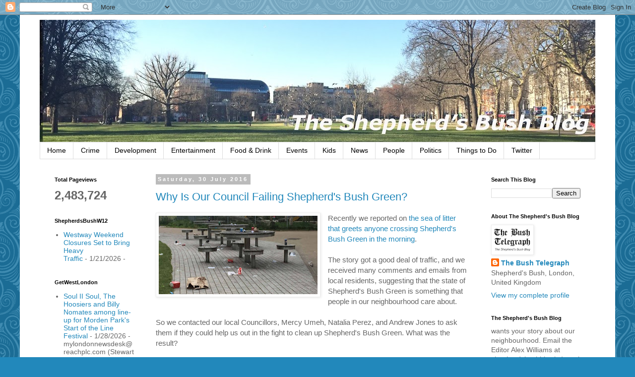

--- FILE ---
content_type: text/html; charset=UTF-8
request_url: https://newshepherdsbushblog.blogspot.com/2016/07/
body_size: 27580
content:
<!DOCTYPE html>
<html class='v2' dir='ltr' lang='en-GB'>
<head>
<link href='https://www.blogger.com/static/v1/widgets/335934321-css_bundle_v2.css' rel='stylesheet' type='text/css'/>
<meta content='width=1100' name='viewport'/>
<meta content='text/html; charset=UTF-8' http-equiv='Content-Type'/>
<meta content='blogger' name='generator'/>
<link href='https://newshepherdsbushblog.blogspot.com/favicon.ico' rel='icon' type='image/x-icon'/>
<link href='http://newshepherdsbushblog.blogspot.com/2016/07/' rel='canonical'/>
<link rel="alternate" type="application/atom+xml" title="Shepherd&#39;s Bush Blog - Atom" href="https://newshepherdsbushblog.blogspot.com/feeds/posts/default" />
<link rel="alternate" type="application/rss+xml" title="Shepherd&#39;s Bush Blog - RSS" href="https://newshepherdsbushblog.blogspot.com/feeds/posts/default?alt=rss" />
<link rel="service.post" type="application/atom+xml" title="Shepherd&#39;s Bush Blog - Atom" href="https://www.blogger.com/feeds/7250470004431823419/posts/default" />
<!--Can't find substitution for tag [blog.ieCssRetrofitLinks]-->
<meta content='http://newshepherdsbushblog.blogspot.com/2016/07/' property='og:url'/>
<meta content='Shepherd&#39;s Bush Blog' property='og:title'/>
<meta content='The Shepherd&#39;s Bush Blog is written by and for residents of Shepherd&#39;s Bush, London' property='og:description'/>
<title>Shepherd's Bush Blog: July 2016</title>
<style id='page-skin-1' type='text/css'><!--
/*
-----------------------------------------------
Blogger Template Style
Name:     Simple
Designer: Blogger
URL:      www.blogger.com
----------------------------------------------- */
/* Content
----------------------------------------------- */
body {
font: normal normal 14px Verdana, Geneva, sans-serif;
color: #666666;
background: #2288bb url(//themes.googleusercontent.com/image?id=0BwVBOzw_-hbMNjdhZTQ5ZjMtOTUzOS00ZDRjLTk4YWEtYWFjMDUxYmFmODFj) repeat scroll top center /* Credit: enjoynz (http://www.istockphoto.com/googleimages.php?id=5848437&platform=blogger) */;
padding: 0 0 0 0;
}
html body .region-inner {
min-width: 0;
max-width: 100%;
width: auto;
}
h2 {
font-size: 22px;
}
a:link {
text-decoration:none;
color: #2288bb;
}
a:visited {
text-decoration:none;
color: #bbbbbb;
}
a:hover {
text-decoration:underline;
color: #33aaff;
}
.body-fauxcolumn-outer .fauxcolumn-inner {
background: transparent none repeat scroll top left;
_background-image: none;
}
.body-fauxcolumn-outer .cap-top {
position: absolute;
z-index: 1;
height: 400px;
width: 100%;
}
.body-fauxcolumn-outer .cap-top .cap-left {
width: 100%;
background: transparent none repeat-x scroll top left;
_background-image: none;
}
.content-outer {
-moz-box-shadow: 0 0 0 rgba(0, 0, 0, .15);
-webkit-box-shadow: 0 0 0 rgba(0, 0, 0, .15);
-goog-ms-box-shadow: 0 0 0 #333333;
box-shadow: 0 0 0 rgba(0, 0, 0, .15);
margin-bottom: 1px;
}
.content-inner {
padding: 10px 40px;
}
.content-inner {
background-color: #ffffff;
}
/* Header
----------------------------------------------- */
.header-outer {
background: transparent none repeat-x scroll 0 -400px;
_background-image: none;
}
.Header h1 {
font: normal normal 40px 'Trebuchet MS',Trebuchet,Verdana,sans-serif;
color: #000000;
text-shadow: 0 0 0 rgba(0, 0, 0, .2);
}
.Header h1 a {
color: #000000;
}
.Header .description {
font-size: 18px;
color: #000000;
}
.header-inner .Header .titlewrapper {
padding: 22px 0;
}
.header-inner .Header .descriptionwrapper {
padding: 0 0;
}
/* Tabs
----------------------------------------------- */
.tabs-inner .section:first-child {
border-top: 0 solid #dddddd;
}
.tabs-inner .section:first-child ul {
margin-top: -1px;
border-top: 1px solid #dddddd;
border-left: 1px solid #dddddd;
border-right: 1px solid #dddddd;
}
.tabs-inner .widget ul {
background: transparent none repeat-x scroll 0 -800px;
_background-image: none;
border-bottom: 1px solid #dddddd;
margin-top: 0;
margin-left: -30px;
margin-right: -30px;
}
.tabs-inner .widget li a {
display: inline-block;
padding: .6em 1em;
font: normal normal 14px Verdana, Geneva, sans-serif;
color: #000000;
border-left: 1px solid #ffffff;
border-right: 1px solid #dddddd;
}
.tabs-inner .widget li:first-child a {
border-left: none;
}
.tabs-inner .widget li.selected a, .tabs-inner .widget li a:hover {
color: #000000;
background-color: #eeeeee;
text-decoration: none;
}
/* Columns
----------------------------------------------- */
.main-outer {
border-top: 0 solid transparent;
}
.fauxcolumn-left-outer .fauxcolumn-inner {
border-right: 1px solid transparent;
}
.fauxcolumn-right-outer .fauxcolumn-inner {
border-left: 1px solid transparent;
}
/* Headings
----------------------------------------------- */
div.widget > h2,
div.widget h2.title {
margin: 0 0 1em 0;
font: normal bold 11px 'Trebuchet MS',Trebuchet,Verdana,sans-serif;
color: #000000;
}
/* Widgets
----------------------------------------------- */
.widget .zippy {
color: #999999;
text-shadow: 2px 2px 1px rgba(0, 0, 0, .1);
}
.widget .popular-posts ul {
list-style: none;
}
/* Posts
----------------------------------------------- */
h2.date-header {
font: normal bold 11px Arial, Tahoma, Helvetica, FreeSans, sans-serif;
}
.date-header span {
background-color: #bbbbbb;
color: #ffffff;
padding: 0.4em;
letter-spacing: 3px;
margin: inherit;
}
.main-inner {
padding-top: 35px;
padding-bottom: 65px;
}
.main-inner .column-center-inner {
padding: 0 0;
}
.main-inner .column-center-inner .section {
margin: 0 1em;
}
.post {
margin: 0 0 45px 0;
}
h3.post-title, .comments h4 {
font: normal normal 22px 'Trebuchet MS',Trebuchet,Verdana,sans-serif;
margin: .75em 0 0;
}
.post-body {
font-size: 110%;
line-height: 1.4;
position: relative;
}
.post-body img, .post-body .tr-caption-container, .Profile img, .Image img,
.BlogList .item-thumbnail img {
padding: 2px;
background: #ffffff;
border: 1px solid #eeeeee;
-moz-box-shadow: 1px 1px 5px rgba(0, 0, 0, .1);
-webkit-box-shadow: 1px 1px 5px rgba(0, 0, 0, .1);
box-shadow: 1px 1px 5px rgba(0, 0, 0, .1);
}
.post-body img, .post-body .tr-caption-container {
padding: 5px;
}
.post-body .tr-caption-container {
color: #666666;
}
.post-body .tr-caption-container img {
padding: 0;
background: transparent;
border: none;
-moz-box-shadow: 0 0 0 rgba(0, 0, 0, .1);
-webkit-box-shadow: 0 0 0 rgba(0, 0, 0, .1);
box-shadow: 0 0 0 rgba(0, 0, 0, .1);
}
.post-header {
margin: 0 0 1.5em;
line-height: 1.6;
font-size: 90%;
}
.post-footer {
margin: 20px -2px 0;
padding: 5px 10px;
color: #666666;
background-color: #eeeeee;
border-bottom: 1px solid #eeeeee;
line-height: 1.6;
font-size: 90%;
}
#comments .comment-author {
padding-top: 1.5em;
border-top: 1px solid transparent;
background-position: 0 1.5em;
}
#comments .comment-author:first-child {
padding-top: 0;
border-top: none;
}
.avatar-image-container {
margin: .2em 0 0;
}
#comments .avatar-image-container img {
border: 1px solid #eeeeee;
}
/* Comments
----------------------------------------------- */
.comments .comments-content .icon.blog-author {
background-repeat: no-repeat;
background-image: url([data-uri]);
}
.comments .comments-content .loadmore a {
border-top: 1px solid #999999;
border-bottom: 1px solid #999999;
}
.comments .comment-thread.inline-thread {
background-color: #eeeeee;
}
.comments .continue {
border-top: 2px solid #999999;
}
/* Accents
---------------------------------------------- */
.section-columns td.columns-cell {
border-left: 1px solid transparent;
}
.blog-pager {
background: transparent url(//www.blogblog.com/1kt/simple/paging_dot.png) repeat-x scroll top center;
}
.blog-pager-older-link, .home-link,
.blog-pager-newer-link {
background-color: #ffffff;
padding: 5px;
}
.footer-outer {
border-top: 1px dashed #bbbbbb;
}
/* Mobile
----------------------------------------------- */
body.mobile  {
background-size: auto;
}
.mobile .body-fauxcolumn-outer {
background: transparent none repeat scroll top left;
}
.mobile .body-fauxcolumn-outer .cap-top {
background-size: 100% auto;
}
.mobile .content-outer {
-webkit-box-shadow: 0 0 3px rgba(0, 0, 0, .15);
box-shadow: 0 0 3px rgba(0, 0, 0, .15);
}
.mobile .tabs-inner .widget ul {
margin-left: 0;
margin-right: 0;
}
.mobile .post {
margin: 0;
}
.mobile .main-inner .column-center-inner .section {
margin: 0;
}
.mobile .date-header span {
padding: 0.1em 10px;
margin: 0 -10px;
}
.mobile h3.post-title {
margin: 0;
}
.mobile .blog-pager {
background: transparent none no-repeat scroll top center;
}
.mobile .footer-outer {
border-top: none;
}
.mobile .main-inner, .mobile .footer-inner {
background-color: #ffffff;
}
.mobile-index-contents {
color: #666666;
}
.mobile-link-button {
background-color: #2288bb;
}
.mobile-link-button a:link, .mobile-link-button a:visited {
color: #ffffff;
}
.mobile .tabs-inner .section:first-child {
border-top: none;
}
.mobile .tabs-inner .PageList .widget-content {
background-color: #eeeeee;
color: #000000;
border-top: 1px solid #dddddd;
border-bottom: 1px solid #dddddd;
}
.mobile .tabs-inner .PageList .widget-content .pagelist-arrow {
border-left: 1px solid #dddddd;
}

--></style>
<style id='template-skin-1' type='text/css'><!--
body {
min-width: 1200px;
}
.content-outer, .content-fauxcolumn-outer, .region-inner {
min-width: 1200px;
max-width: 1200px;
_width: 1200px;
}
.main-inner .columns {
padding-left: 220px;
padding-right: 240px;
}
.main-inner .fauxcolumn-center-outer {
left: 220px;
right: 240px;
/* IE6 does not respect left and right together */
_width: expression(this.parentNode.offsetWidth -
parseInt("220px") -
parseInt("240px") + 'px');
}
.main-inner .fauxcolumn-left-outer {
width: 220px;
}
.main-inner .fauxcolumn-right-outer {
width: 240px;
}
.main-inner .column-left-outer {
width: 220px;
right: 100%;
margin-left: -220px;
}
.main-inner .column-right-outer {
width: 240px;
margin-right: -240px;
}
#layout {
min-width: 0;
}
#layout .content-outer {
min-width: 0;
width: 800px;
}
#layout .region-inner {
min-width: 0;
width: auto;
}
body#layout div.add_widget {
padding: 8px;
}
body#layout div.add_widget a {
margin-left: 32px;
}
--></style>
<style>
    body {background-image:url(\/\/themes.googleusercontent.com\/image?id=0BwVBOzw_-hbMNjdhZTQ5ZjMtOTUzOS00ZDRjLTk4YWEtYWFjMDUxYmFmODFj);}
    
@media (max-width: 200px) { body {background-image:url(\/\/themes.googleusercontent.com\/image?id=0BwVBOzw_-hbMNjdhZTQ5ZjMtOTUzOS00ZDRjLTk4YWEtYWFjMDUxYmFmODFj&options=w200);}}
@media (max-width: 400px) and (min-width: 201px) { body {background-image:url(\/\/themes.googleusercontent.com\/image?id=0BwVBOzw_-hbMNjdhZTQ5ZjMtOTUzOS00ZDRjLTk4YWEtYWFjMDUxYmFmODFj&options=w400);}}
@media (max-width: 800px) and (min-width: 401px) { body {background-image:url(\/\/themes.googleusercontent.com\/image?id=0BwVBOzw_-hbMNjdhZTQ5ZjMtOTUzOS00ZDRjLTk4YWEtYWFjMDUxYmFmODFj&options=w800);}}
@media (max-width: 1200px) and (min-width: 801px) { body {background-image:url(\/\/themes.googleusercontent.com\/image?id=0BwVBOzw_-hbMNjdhZTQ5ZjMtOTUzOS00ZDRjLTk4YWEtYWFjMDUxYmFmODFj&options=w1200);}}
/* Last tag covers anything over one higher than the previous max-size cap. */
@media (min-width: 1201px) { body {background-image:url(\/\/themes.googleusercontent.com\/image?id=0BwVBOzw_-hbMNjdhZTQ5ZjMtOTUzOS00ZDRjLTk4YWEtYWFjMDUxYmFmODFj&options=w1600);}}
  </style>
<link href='https://www.blogger.com/dyn-css/authorization.css?targetBlogID=7250470004431823419&amp;zx=513b9166-819a-45e0-9213-b431a6489d9b' media='none' onload='if(media!=&#39;all&#39;)media=&#39;all&#39;' rel='stylesheet'/><noscript><link href='https://www.blogger.com/dyn-css/authorization.css?targetBlogID=7250470004431823419&amp;zx=513b9166-819a-45e0-9213-b431a6489d9b' rel='stylesheet'/></noscript>
<meta name='google-adsense-platform-account' content='ca-host-pub-1556223355139109'/>
<meta name='google-adsense-platform-domain' content='blogspot.com'/>

</head>
<body class='loading variant-simplysimple'>
<div class='navbar section' id='navbar' name='Navbar'><div class='widget Navbar' data-version='1' id='Navbar1'><script type="text/javascript">
    function setAttributeOnload(object, attribute, val) {
      if(window.addEventListener) {
        window.addEventListener('load',
          function(){ object[attribute] = val; }, false);
      } else {
        window.attachEvent('onload', function(){ object[attribute] = val; });
      }
    }
  </script>
<div id="navbar-iframe-container"></div>
<script type="text/javascript" src="https://apis.google.com/js/platform.js"></script>
<script type="text/javascript">
      gapi.load("gapi.iframes:gapi.iframes.style.bubble", function() {
        if (gapi.iframes && gapi.iframes.getContext) {
          gapi.iframes.getContext().openChild({
              url: 'https://www.blogger.com/navbar/7250470004431823419?origin\x3dhttps://newshepherdsbushblog.blogspot.com',
              where: document.getElementById("navbar-iframe-container"),
              id: "navbar-iframe"
          });
        }
      });
    </script><script type="text/javascript">
(function() {
var script = document.createElement('script');
script.type = 'text/javascript';
script.src = '//pagead2.googlesyndication.com/pagead/js/google_top_exp.js';
var head = document.getElementsByTagName('head')[0];
if (head) {
head.appendChild(script);
}})();
</script>
</div></div>
<div class='body-fauxcolumns'>
<div class='fauxcolumn-outer body-fauxcolumn-outer'>
<div class='cap-top'>
<div class='cap-left'></div>
<div class='cap-right'></div>
</div>
<div class='fauxborder-left'>
<div class='fauxborder-right'></div>
<div class='fauxcolumn-inner'>
</div>
</div>
<div class='cap-bottom'>
<div class='cap-left'></div>
<div class='cap-right'></div>
</div>
</div>
</div>
<div class='content'>
<div class='content-fauxcolumns'>
<div class='fauxcolumn-outer content-fauxcolumn-outer'>
<div class='cap-top'>
<div class='cap-left'></div>
<div class='cap-right'></div>
</div>
<div class='fauxborder-left'>
<div class='fauxborder-right'></div>
<div class='fauxcolumn-inner'>
</div>
</div>
<div class='cap-bottom'>
<div class='cap-left'></div>
<div class='cap-right'></div>
</div>
</div>
</div>
<div class='content-outer'>
<div class='content-cap-top cap-top'>
<div class='cap-left'></div>
<div class='cap-right'></div>
</div>
<div class='fauxborder-left content-fauxborder-left'>
<div class='fauxborder-right content-fauxborder-right'></div>
<div class='content-inner'>
<header>
<div class='header-outer'>
<div class='header-cap-top cap-top'>
<div class='cap-left'></div>
<div class='cap-right'></div>
</div>
<div class='fauxborder-left header-fauxborder-left'>
<div class='fauxborder-right header-fauxborder-right'></div>
<div class='region-inner header-inner'>
<div class='header section' id='header' name='Header'><div class='widget Header' data-version='1' id='Header1'>
<div id='header-inner'>
<a href='https://newshepherdsbushblog.blogspot.com/' style='display: block'>
<img alt='Shepherd&#39;s Bush Blog' height='247px; ' id='Header1_headerimg' src='https://blogger.googleusercontent.com/img/a/AVvXsEjTcl8cMCPJzgUwGfOzqvoHa7G8cPA9G401PjOlGTgOxJctfEnZEOsnUhWprzllUqFsKY9FD11HsrOygrXUx_aN-iby0i7t49s8_n-YFw3Rtmmkdd9IeNQOiFYmC_qaqmz2pIeix2RY042S7eUGUB_8m7n21ZRzVyLJ7ObXecwZ3cct2SLalId6JIEjaFiD=s1120' style='display: block' width='1120px; '/>
</a>
</div>
</div></div>
</div>
</div>
<div class='header-cap-bottom cap-bottom'>
<div class='cap-left'></div>
<div class='cap-right'></div>
</div>
</div>
</header>
<div class='tabs-outer'>
<div class='tabs-cap-top cap-top'>
<div class='cap-left'></div>
<div class='cap-right'></div>
</div>
<div class='fauxborder-left tabs-fauxborder-left'>
<div class='fauxborder-right tabs-fauxborder-right'></div>
<div class='region-inner tabs-inner'>
<div class='tabs section' id='crosscol' name='Cross-column'><div class='widget PageList' data-version='1' id='PageList1'>
<h2>Pages</h2>
<div class='widget-content'>
<ul>
<li>
<a href='https://newshepherdsbushblog.blogspot.com/'>Home</a>
</li>
<li>
<a href='http://newshepherdsbushblog.blogspot.co.uk/search/label/Crime'>Crime</a>
</li>
<li>
<a href='http://newshepherdsbushblog.blogspot.co.uk/search/label/Development'>Development</a>
</li>
<li>
<a href='http://newshepherdsbushblog.blogspot.co.uk/search/label/Entertainment'>Entertainment</a>
</li>
<li>
<a href='http://newshepherdsbushblog.blogspot.co.uk/search/label/Food'>Food & Drink</a>
</li>
<li>
<a href='http://newshepherdsbushblog.blogspot.co.uk/search/label/Events'>Events</a>
</li>
<li>
<a href='http://newshepherdsbushblog.blogspot.co.uk/search/label/Kids'>Kids</a>
</li>
<li>
<a href='http://newshepherdsbushblog.blogspot.co.uk/search/label/Local%20news'>News</a>
</li>
<li>
<a href='http://newshepherdsbushblog.blogspot.co.uk/search/label/People'>People</a>
</li>
<li>
<a href='http://newshepherdsbushblog.blogspot.co.uk/search/label/Politics'>Politics</a>
</li>
<li>
<a href='http://newshepherdsbushblog.blogspot.co.uk/search/label/Stuff%20To%20Do'>Things to Do</a>
</li>
<li>
<a href='https://twitter.com/BushTelegraph_?lang=en'>Twitter</a>
</li>
</ul>
<div class='clear'></div>
</div>
</div></div>
<div class='tabs no-items section' id='crosscol-overflow' name='Cross-Column 2'></div>
</div>
</div>
<div class='tabs-cap-bottom cap-bottom'>
<div class='cap-left'></div>
<div class='cap-right'></div>
</div>
</div>
<div class='main-outer'>
<div class='main-cap-top cap-top'>
<div class='cap-left'></div>
<div class='cap-right'></div>
</div>
<div class='fauxborder-left main-fauxborder-left'>
<div class='fauxborder-right main-fauxborder-right'></div>
<div class='region-inner main-inner'>
<div class='columns fauxcolumns'>
<div class='fauxcolumn-outer fauxcolumn-center-outer'>
<div class='cap-top'>
<div class='cap-left'></div>
<div class='cap-right'></div>
</div>
<div class='fauxborder-left'>
<div class='fauxborder-right'></div>
<div class='fauxcolumn-inner'>
</div>
</div>
<div class='cap-bottom'>
<div class='cap-left'></div>
<div class='cap-right'></div>
</div>
</div>
<div class='fauxcolumn-outer fauxcolumn-left-outer'>
<div class='cap-top'>
<div class='cap-left'></div>
<div class='cap-right'></div>
</div>
<div class='fauxborder-left'>
<div class='fauxborder-right'></div>
<div class='fauxcolumn-inner'>
</div>
</div>
<div class='cap-bottom'>
<div class='cap-left'></div>
<div class='cap-right'></div>
</div>
</div>
<div class='fauxcolumn-outer fauxcolumn-right-outer'>
<div class='cap-top'>
<div class='cap-left'></div>
<div class='cap-right'></div>
</div>
<div class='fauxborder-left'>
<div class='fauxborder-right'></div>
<div class='fauxcolumn-inner'>
</div>
</div>
<div class='cap-bottom'>
<div class='cap-left'></div>
<div class='cap-right'></div>
</div>
</div>
<!-- corrects IE6 width calculation -->
<div class='columns-inner'>
<div class='column-center-outer'>
<div class='column-center-inner'>
<div class='main section' id='main' name='Main'><div class='widget Blog' data-version='1' id='Blog1'>
<div class='blog-posts hfeed'>

          <div class="date-outer">
        
<h2 class='date-header'><span>Saturday, 30 July 2016</span></h2>

          <div class="date-posts">
        
<div class='post-outer'>
<div class='post hentry uncustomized-post-template' itemprop='blogPost' itemscope='itemscope' itemtype='http://schema.org/BlogPosting'>
<meta content='https://blogger.googleusercontent.com/img/b/R29vZ2xl/AVvXsEjghCPDz0fVt4zFDw7F2D-7_eZbI3bngQS1Qh-P19fRieeA_x020fb4EwAZwNB9DioJnG1KsGwpuXPb_MqWnDc2pFJVtAaTGelZ_MVgNMoPkHBn_Le1R5BPng8K-_enPG_5X7kHb3tJqrJ2/s320/litter_10June2016LoRez.jpg' itemprop='image_url'/>
<meta content='7250470004431823419' itemprop='blogId'/>
<meta content='81935445218612774' itemprop='postId'/>
<a name='81935445218612774'></a>
<h3 class='post-title entry-title' itemprop='name'>
<a href='https://newshepherdsbushblog.blogspot.com/2016/07/why-is-our-council-failing-shepherds.html'>Why Is Our Council Failing Shepherd's Bush Green?</a>
</h3>
<div class='post-header'>
<div class='post-header-line-1'></div>
</div>
<div class='post-body entry-content' id='post-body-81935445218612774' itemprop='description articleBody'>
<div style="text-align: left;">
</div>
<div class="separator" style="clear: both; text-align: center;">
<a href="https://blogger.googleusercontent.com/img/b/R29vZ2xl/AVvXsEjghCPDz0fVt4zFDw7F2D-7_eZbI3bngQS1Qh-P19fRieeA_x020fb4EwAZwNB9DioJnG1KsGwpuXPb_MqWnDc2pFJVtAaTGelZ_MVgNMoPkHBn_Le1R5BPng8K-_enPG_5X7kHb3tJqrJ2/s1600/litter_10June2016LoRez.jpg" imageanchor="1" style="clear: left; float: left; margin-bottom: 1em; margin-right: 1em;"><img border="0" height="158" src="https://blogger.googleusercontent.com/img/b/R29vZ2xl/AVvXsEjghCPDz0fVt4zFDw7F2D-7_eZbI3bngQS1Qh-P19fRieeA_x020fb4EwAZwNB9DioJnG1KsGwpuXPb_MqWnDc2pFJVtAaTGelZ_MVgNMoPkHBn_Le1R5BPng8K-_enPG_5X7kHb3tJqrJ2/s320/litter_10June2016LoRez.jpg" width="320"></a></div>
Recently we reported on<a href="http://newshepherdsbushblog.blogspot.co.uk/2016/07/shepherds-bush-green-is-mess.html" target="_blank"> the sea of litter that greets anyone crossing Shepherd&#39;s Bush Green in the morning</a>. <br>
<br>
The story got a good deal of traffic, and we received many comments and emails from local residents, suggesting that the state of Shepherd&#39;s Bush Green is something that people in our neighbourhood care about. <br>
<br>
So we contacted our local Councillors, Mercy Umeh, Natalia Perez, and Andrew Jones to ask them if they could help us out in the fight to clean up Shepherd&#39;s Bush Green. What was the result?<br>
<br>
<div style='clear: both;'></div>
</div>
<div class='jump-link'>
<a href='https://newshepherdsbushblog.blogspot.com/2016/07/why-is-our-council-failing-shepherds.html#more' title='Why Is Our Council Failing Shepherd&#39;s Bush Green?'>Read more &#187;</a>
</div>
<div class='post-footer'>
<div class='post-footer-line post-footer-line-1'>
<span class='post-author vcard'>
Posted by
<span class='fn' itemprop='author' itemscope='itemscope' itemtype='http://schema.org/Person'>
<meta content='https://www.blogger.com/profile/05255960464635692950' itemprop='url'/>
<a class='g-profile' href='https://www.blogger.com/profile/05255960464635692950' rel='author' title='author profile'>
<span itemprop='name'>The Bush Telegraph</span>
</a>
</span>
</span>
<span class='post-timestamp'>
at
<meta content='http://newshepherdsbushblog.blogspot.com/2016/07/why-is-our-council-failing-shepherds.html' itemprop='url'/>
<a class='timestamp-link' href='https://newshepherdsbushblog.blogspot.com/2016/07/why-is-our-council-failing-shepherds.html' rel='bookmark' title='permanent link'><abbr class='published' itemprop='datePublished' title='2016-07-30T13:31:00-07:00'>13:31</abbr></a>
</span>
<span class='post-comment-link'>
<a class='comment-link' href='https://newshepherdsbushblog.blogspot.com/2016/07/why-is-our-council-failing-shepherds.html#comment-form' onclick=''>
No comments:
  </a>
</span>
<span class='post-icons'>
<span class='item-control blog-admin pid-12623476'>
<a href='https://www.blogger.com/post-edit.g?blogID=7250470004431823419&postID=81935445218612774&from=pencil' title='Edit Post'>
<img alt='' class='icon-action' height='18' src='https://resources.blogblog.com/img/icon18_edit_allbkg.gif' width='18'/>
</a>
</span>
</span>
<div class='post-share-buttons goog-inline-block'>
<a class='goog-inline-block share-button sb-email' href='https://www.blogger.com/share-post.g?blogID=7250470004431823419&postID=81935445218612774&target=email' target='_blank' title='Email This'><span class='share-button-link-text'>Email This</span></a><a class='goog-inline-block share-button sb-blog' href='https://www.blogger.com/share-post.g?blogID=7250470004431823419&postID=81935445218612774&target=blog' onclick='window.open(this.href, "_blank", "height=270,width=475"); return false;' target='_blank' title='BlogThis!'><span class='share-button-link-text'>BlogThis!</span></a><a class='goog-inline-block share-button sb-twitter' href='https://www.blogger.com/share-post.g?blogID=7250470004431823419&postID=81935445218612774&target=twitter' target='_blank' title='Share to X'><span class='share-button-link-text'>Share to X</span></a><a class='goog-inline-block share-button sb-facebook' href='https://www.blogger.com/share-post.g?blogID=7250470004431823419&postID=81935445218612774&target=facebook' onclick='window.open(this.href, "_blank", "height=430,width=640"); return false;' target='_blank' title='Share to Facebook'><span class='share-button-link-text'>Share to Facebook</span></a><a class='goog-inline-block share-button sb-pinterest' href='https://www.blogger.com/share-post.g?blogID=7250470004431823419&postID=81935445218612774&target=pinterest' target='_blank' title='Share to Pinterest'><span class='share-button-link-text'>Share to Pinterest</span></a>
</div>
</div>
<div class='post-footer-line post-footer-line-2'>
<span class='post-labels'>
Labels:
<a href='https://newshepherdsbushblog.blogspot.com/search/label/Andrew%20Jones' rel='tag'>Andrew Jones</a>,
<a href='https://newshepherdsbushblog.blogspot.com/search/label/Council' rel='tag'>Council</a>,
<a href='https://newshepherdsbushblog.blogspot.com/search/label/Crime' rel='tag'>Crime</a>,
<a href='https://newshepherdsbushblog.blogspot.com/search/label/Harry%20Phibbs' rel='tag'>Harry Phibbs</a>,
<a href='https://newshepherdsbushblog.blogspot.com/search/label/LBH%26F' rel='tag'>LBH&amp;F</a>,
<a href='https://newshepherdsbushblog.blogspot.com/search/label/Litter' rel='tag'>Litter</a>,
<a href='https://newshepherdsbushblog.blogspot.com/search/label/Local%20news' rel='tag'>Local news</a>,
<a href='https://newshepherdsbushblog.blogspot.com/search/label/Mercy%20Umeh' rel='tag'>Mercy Umeh</a>,
<a href='https://newshepherdsbushblog.blogspot.com/search/label/Natalia%20Perez' rel='tag'>Natalia Perez</a>,
<a href='https://newshepherdsbushblog.blogspot.com/search/label/Parks' rel='tag'>Parks</a>,
<a href='https://newshepherdsbushblog.blogspot.com/search/label/Police' rel='tag'>Police</a>,
<a href='https://newshepherdsbushblog.blogspot.com/search/label/Politics' rel='tag'>Politics</a>,
<a href='https://newshepherdsbushblog.blogspot.com/search/label/Shepherd%27s%20Bush%20Common' rel='tag'>Shepherd&#39;s Bush Common</a>,
<a href='https://newshepherdsbushblog.blogspot.com/search/label/Shepherd%27s%20Bush%20Green' rel='tag'>Shepherd&#39;s Bush Green</a>
</span>
</div>
<div class='post-footer-line post-footer-line-3'>
<span class='post-location'>
</span>
</div>
</div>
</div>
</div>

          </div></div>
        

          <div class="date-outer">
        
<h2 class='date-header'><span>Thursday, 28 July 2016</span></h2>

          <div class="date-posts">
        
<div class='post-outer'>
<div class='post hentry uncustomized-post-template' itemprop='blogPost' itemscope='itemscope' itemtype='http://schema.org/BlogPosting'>
<meta content='https://blogger.googleusercontent.com/img/b/R29vZ2xl/AVvXsEjAfvCdoHpuYv9NoF9xBR4RfDVuFsqdoT6FZxBDdBZ6OwsYDnsic3_aWI9TmDofzL2TllU3grqQGumTmxCwDmGWsSzsj2BN_yLlP1soWGQOqPponbmNbVc6wBxdvsJUIwzlMihStHE5RyaB/s320/Screen+Shot+2016-07-21+at+17.54.52.png' itemprop='image_url'/>
<meta content='7250470004431823419' itemprop='blogId'/>
<meta content='796461612891368203' itemprop='postId'/>
<a name='796461612891368203'></a>
<h3 class='post-title entry-title' itemprop='name'>
<a href='https://newshepherdsbushblog.blogspot.com/2016/07/who-are-your-local-councillors.html'>Who Are Your Local Councillors?</a>
</h3>
<div class='post-header'>
<div class='post-header-line-1'></div>
</div>
<div class='post-body entry-content' id='post-body-796461612891368203' itemprop='description articleBody'>
<div class="separator" style="clear: both; text-align: center;">
<a href="https://blogger.googleusercontent.com/img/b/R29vZ2xl/AVvXsEjAfvCdoHpuYv9NoF9xBR4RfDVuFsqdoT6FZxBDdBZ6OwsYDnsic3_aWI9TmDofzL2TllU3grqQGumTmxCwDmGWsSzsj2BN_yLlP1soWGQOqPponbmNbVc6wBxdvsJUIwzlMihStHE5RyaB/s1600/Screen+Shot+2016-07-21+at+17.54.52.png" imageanchor="1" style="clear: left; float: left; margin-bottom: 1em; margin-right: 1em;"><img border="0" height="320" src="https://blogger.googleusercontent.com/img/b/R29vZ2xl/AVvXsEjAfvCdoHpuYv9NoF9xBR4RfDVuFsqdoT6FZxBDdBZ6OwsYDnsic3_aWI9TmDofzL2TllU3grqQGumTmxCwDmGWsSzsj2BN_yLlP1soWGQOqPponbmNbVc6wBxdvsJUIwzlMihStHE5RyaB/s320/Screen+Shot+2016-07-21+at+17.54.52.png" width="317"></a></div>
Most of us have no idea who our local Councillors are, but we ought to. Why? Because Councillors are the link between the voters and the Council - it&#39;s the way in which local government is held to account by the electorate.<br>
<br>
If you&#39;ve got a problem in your local neighbourhood, the chances are your local MP won&#39;t be able to help much, because local issues are mostly decided at a local level.<br>
<br>
But your local Councillors should know where the levers of power are located &#160;- and also how to press them. &#160;So, in Shepherd&#39;s Bush, who are our local councillors, and how can you reach them?<br>
<br>
<div style='clear: both;'></div>
</div>
<div class='jump-link'>
<a href='https://newshepherdsbushblog.blogspot.com/2016/07/who-are-your-local-councillors.html#more' title='Who Are Your Local Councillors?'>Read more &#187;</a>
</div>
<div class='post-footer'>
<div class='post-footer-line post-footer-line-1'>
<span class='post-author vcard'>
Posted by
<span class='fn' itemprop='author' itemscope='itemscope' itemtype='http://schema.org/Person'>
<meta content='https://www.blogger.com/profile/05255960464635692950' itemprop='url'/>
<a class='g-profile' href='https://www.blogger.com/profile/05255960464635692950' rel='author' title='author profile'>
<span itemprop='name'>The Bush Telegraph</span>
</a>
</span>
</span>
<span class='post-timestamp'>
at
<meta content='http://newshepherdsbushblog.blogspot.com/2016/07/who-are-your-local-councillors.html' itemprop='url'/>
<a class='timestamp-link' href='https://newshepherdsbushblog.blogspot.com/2016/07/who-are-your-local-councillors.html' rel='bookmark' title='permanent link'><abbr class='published' itemprop='datePublished' title='2016-07-28T00:52:00-07:00'>00:52</abbr></a>
</span>
<span class='post-comment-link'>
<a class='comment-link' href='https://newshepherdsbushblog.blogspot.com/2016/07/who-are-your-local-councillors.html#comment-form' onclick=''>
No comments:
  </a>
</span>
<span class='post-icons'>
<span class='item-control blog-admin pid-12623476'>
<a href='https://www.blogger.com/post-edit.g?blogID=7250470004431823419&postID=796461612891368203&from=pencil' title='Edit Post'>
<img alt='' class='icon-action' height='18' src='https://resources.blogblog.com/img/icon18_edit_allbkg.gif' width='18'/>
</a>
</span>
</span>
<div class='post-share-buttons goog-inline-block'>
<a class='goog-inline-block share-button sb-email' href='https://www.blogger.com/share-post.g?blogID=7250470004431823419&postID=796461612891368203&target=email' target='_blank' title='Email This'><span class='share-button-link-text'>Email This</span></a><a class='goog-inline-block share-button sb-blog' href='https://www.blogger.com/share-post.g?blogID=7250470004431823419&postID=796461612891368203&target=blog' onclick='window.open(this.href, "_blank", "height=270,width=475"); return false;' target='_blank' title='BlogThis!'><span class='share-button-link-text'>BlogThis!</span></a><a class='goog-inline-block share-button sb-twitter' href='https://www.blogger.com/share-post.g?blogID=7250470004431823419&postID=796461612891368203&target=twitter' target='_blank' title='Share to X'><span class='share-button-link-text'>Share to X</span></a><a class='goog-inline-block share-button sb-facebook' href='https://www.blogger.com/share-post.g?blogID=7250470004431823419&postID=796461612891368203&target=facebook' onclick='window.open(this.href, "_blank", "height=430,width=640"); return false;' target='_blank' title='Share to Facebook'><span class='share-button-link-text'>Share to Facebook</span></a><a class='goog-inline-block share-button sb-pinterest' href='https://www.blogger.com/share-post.g?blogID=7250470004431823419&postID=796461612891368203&target=pinterest' target='_blank' title='Share to Pinterest'><span class='share-button-link-text'>Share to Pinterest</span></a>
</div>
</div>
<div class='post-footer-line post-footer-line-2'>
<span class='post-labels'>
Labels:
<a href='https://newshepherdsbushblog.blogspot.com/search/label/Council' rel='tag'>Council</a>,
<a href='https://newshepherdsbushblog.blogspot.com/search/label/Labour%20Party' rel='tag'>Labour Party</a>,
<a href='https://newshepherdsbushblog.blogspot.com/search/label/LBH%26F' rel='tag'>LBH&amp;F</a>,
<a href='https://newshepherdsbushblog.blogspot.com/search/label/Politics' rel='tag'>Politics</a>
</span>
</div>
<div class='post-footer-line post-footer-line-3'>
<span class='post-location'>
</span>
</div>
</div>
</div>
</div>

          </div></div>
        

          <div class="date-outer">
        
<h2 class='date-header'><span>Wednesday, 27 July 2016</span></h2>

          <div class="date-posts">
        
<div class='post-outer'>
<div class='post hentry uncustomized-post-template' itemprop='blogPost' itemscope='itemscope' itemtype='http://schema.org/BlogPosting'>
<meta content='https://blogger.googleusercontent.com/img/b/R29vZ2xl/AVvXsEh0mdLr1uJ_axLFna5GvNSdtckXRWiBUpIffAjPuirkJ5Rx5rWJHF8ZEGgb0F0g8e7LwV447TkyhYpEjjqFTVgplUEEd1WJuSiyTBy_reN3DJTUfDbRFSLVOB8asFGUurqUI4-XuM6qlPtQ/s320/Boys-Will-Be-Boys-9267.jpg' itemprop='image_url'/>
<meta content='7250470004431823419' itemprop='blogId'/>
<meta content='4228369254333851844' itemprop='postId'/>
<a name='4228369254333851844'></a>
<h3 class='post-title entry-title' itemprop='name'>
<a href='https://newshepherdsbushblog.blogspot.com/2016/07/review-boys-will-be-boys.html'>Review - Boys Will Be Boys</a>
</h3>
<div class='post-header'>
<div class='post-header-line-1'></div>
</div>
<div class='post-body entry-content' id='post-body-4228369254333851844' itemprop='description articleBody'>
<div class="separator" style="clear: both; text-align: center;">
<a href="https://blogger.googleusercontent.com/img/b/R29vZ2xl/AVvXsEh0mdLr1uJ_axLFna5GvNSdtckXRWiBUpIffAjPuirkJ5Rx5rWJHF8ZEGgb0F0g8e7LwV447TkyhYpEjjqFTVgplUEEd1WJuSiyTBy_reN3DJTUfDbRFSLVOB8asFGUurqUI4-XuM6qlPtQ/s1600/Boys-Will-Be-Boys-9267.jpg" imageanchor="1" style="clear: left; float: left; margin-bottom: 1em; margin-right: 1em;"><img border="0" height="213" src="https://blogger.googleusercontent.com/img/b/R29vZ2xl/AVvXsEh0mdLr1uJ_axLFna5GvNSdtckXRWiBUpIffAjPuirkJ5Rx5rWJHF8ZEGgb0F0g8e7LwV447TkyhYpEjjqFTVgplUEEd1WJuSiyTBy_reN3DJTUfDbRFSLVOB8asFGUurqUI4-XuM6qlPtQ/s320/Boys-Will-Be-Boys-9267.jpg" width="320"></a></div>
Here at <i>The Bush Telegraph</i> we&#39;re <a href="https://newshepherdsbushblog.blogspot.co.uk/search/label/Bush%20Theatre">big fans of the Bush Theatre</a>, our temple of culture on the Uxbridge road, currently undergoing a major renovation.<br>
<br>
Overall, the standard of theatre is very high, comparable with the best of the West End, but lately we&#39;ve noticed a bit of a detour into some less thoughtful programming. Think the naughtily-titled &quot;F*ck the Polar Bears&quot;, or &quot;Islands&quot;, a potty-mouthed rant against tax avoiders. It&#39;s not that these plays don&#39;t have something to say, it&#39;s just that what they do say isn&#39;t necessarily very well said.<br>
<br>
&quot;Boys Will Be Boys&quot; continues this recent trend. Here is what our reviewer thought of the play, <a href="https://www.londontheatredirect.com/musical/2358/Boys-Will-Be-Boys-tickets.aspx">which is currently playing at Bush Hall until 30 July.</a><span style="color: #1d2129; font-family: &quot;helvetica&quot; , &quot;arial&quot; , sans-serif;"><span style="background-color: white; font-size: 14px; line-height: 19.32px;"></span></span><br>
<div style='clear: both;'></div>
</div>
<div class='jump-link'>
<a href='https://newshepherdsbushblog.blogspot.com/2016/07/review-boys-will-be-boys.html#more' title='Review - Boys Will Be Boys'>Read more &#187;</a>
</div>
<div class='post-footer'>
<div class='post-footer-line post-footer-line-1'>
<span class='post-author vcard'>
Posted by
<span class='fn' itemprop='author' itemscope='itemscope' itemtype='http://schema.org/Person'>
<meta content='https://www.blogger.com/profile/05255960464635692950' itemprop='url'/>
<a class='g-profile' href='https://www.blogger.com/profile/05255960464635692950' rel='author' title='author profile'>
<span itemprop='name'>The Bush Telegraph</span>
</a>
</span>
</span>
<span class='post-timestamp'>
at
<meta content='http://newshepherdsbushblog.blogspot.com/2016/07/review-boys-will-be-boys.html' itemprop='url'/>
<a class='timestamp-link' href='https://newshepherdsbushblog.blogspot.com/2016/07/review-boys-will-be-boys.html' rel='bookmark' title='permanent link'><abbr class='published' itemprop='datePublished' title='2016-07-27T01:29:00-07:00'>01:29</abbr></a>
</span>
<span class='post-comment-link'>
<a class='comment-link' href='https://newshepherdsbushblog.blogspot.com/2016/07/review-boys-will-be-boys.html#comment-form' onclick=''>
No comments:
  </a>
</span>
<span class='post-icons'>
<span class='item-control blog-admin pid-12623476'>
<a href='https://www.blogger.com/post-edit.g?blogID=7250470004431823419&postID=4228369254333851844&from=pencil' title='Edit Post'>
<img alt='' class='icon-action' height='18' src='https://resources.blogblog.com/img/icon18_edit_allbkg.gif' width='18'/>
</a>
</span>
</span>
<div class='post-share-buttons goog-inline-block'>
<a class='goog-inline-block share-button sb-email' href='https://www.blogger.com/share-post.g?blogID=7250470004431823419&postID=4228369254333851844&target=email' target='_blank' title='Email This'><span class='share-button-link-text'>Email This</span></a><a class='goog-inline-block share-button sb-blog' href='https://www.blogger.com/share-post.g?blogID=7250470004431823419&postID=4228369254333851844&target=blog' onclick='window.open(this.href, "_blank", "height=270,width=475"); return false;' target='_blank' title='BlogThis!'><span class='share-button-link-text'>BlogThis!</span></a><a class='goog-inline-block share-button sb-twitter' href='https://www.blogger.com/share-post.g?blogID=7250470004431823419&postID=4228369254333851844&target=twitter' target='_blank' title='Share to X'><span class='share-button-link-text'>Share to X</span></a><a class='goog-inline-block share-button sb-facebook' href='https://www.blogger.com/share-post.g?blogID=7250470004431823419&postID=4228369254333851844&target=facebook' onclick='window.open(this.href, "_blank", "height=430,width=640"); return false;' target='_blank' title='Share to Facebook'><span class='share-button-link-text'>Share to Facebook</span></a><a class='goog-inline-block share-button sb-pinterest' href='https://www.blogger.com/share-post.g?blogID=7250470004431823419&postID=4228369254333851844&target=pinterest' target='_blank' title='Share to Pinterest'><span class='share-button-link-text'>Share to Pinterest</span></a>
</div>
</div>
<div class='post-footer-line post-footer-line-2'>
<span class='post-labels'>
Labels:
<a href='https://newshepherdsbushblog.blogspot.com/search/label/Bush%20Hall' rel='tag'>Bush Hall</a>,
<a href='https://newshepherdsbushblog.blogspot.com/search/label/Bush%20Theatre' rel='tag'>Bush Theatre</a>,
<a href='https://newshepherdsbushblog.blogspot.com/search/label/Entertainment' rel='tag'>Entertainment</a>,
<a href='https://newshepherdsbushblog.blogspot.com/search/label/Going%20Out' rel='tag'>Going Out</a>,
<a href='https://newshepherdsbushblog.blogspot.com/search/label/Reviews' rel='tag'>Reviews</a>,
<a href='https://newshepherdsbushblog.blogspot.com/search/label/Time%20Out' rel='tag'>Time Out</a>,
<a href='https://newshepherdsbushblog.blogspot.com/search/label/Uxbridge%20Road' rel='tag'>Uxbridge Road</a>
</span>
</div>
<div class='post-footer-line post-footer-line-3'>
<span class='post-location'>
</span>
</div>
</div>
</div>
</div>

          </div></div>
        

          <div class="date-outer">
        
<h2 class='date-header'><span>Wednesday, 20 July 2016</span></h2>

          <div class="date-posts">
        
<div class='post-outer'>
<div class='post hentry uncustomized-post-template' itemprop='blogPost' itemscope='itemscope' itemtype='http://schema.org/BlogPosting'>
<meta content='https://blogger.googleusercontent.com/img/b/R29vZ2xl/AVvXsEgZy1bL74LhTOZgtUn7EwBlIUiIdBeT8wUaomYxLxhGFqEIIcMMIC1xbS_8javnWHPhw8f4ooOBZ8mbdsR-9SbzlvNeHp3Z2ihDDLjLfmHWchl427ksDQlxYZeyhRDOBnrIHfGwZUf_uxKn/s400/rubbish1.jpg' itemprop='image_url'/>
<meta content='7250470004431823419' itemprop='blogId'/>
<meta content='8372743870163969673' itemprop='postId'/>
<a name='8372743870163969673'></a>
<h3 class='post-title entry-title' itemprop='name'>
<a href='https://newshepherdsbushblog.blogspot.com/2016/07/shepherds-bush-green-is-mess.html'>Shepherd's Bush Green Is a Mess</a>
</h3>
<div class='post-header'>
<div class='post-header-line-1'></div>
</div>
<div class='post-body entry-content' id='post-body-8372743870163969673' itemprop='description articleBody'>
<div class="separator" style="clear: both; text-align: center;">
</div>
<table cellpadding="0" cellspacing="0" class="tr-caption-container" style="float: left; margin-right: 1em; text-align: left;"><tbody>
<tr><td style="text-align: center;"><a href="https://blogger.googleusercontent.com/img/b/R29vZ2xl/AVvXsEgZy1bL74LhTOZgtUn7EwBlIUiIdBeT8wUaomYxLxhGFqEIIcMMIC1xbS_8javnWHPhw8f4ooOBZ8mbdsR-9SbzlvNeHp3Z2ihDDLjLfmHWchl427ksDQlxYZeyhRDOBnrIHfGwZUf_uxKn/s1600/rubbish1.jpg" imageanchor="1" style="clear: left; margin-bottom: 1em; margin-left: auto; margin-right: auto;"><img border="0" height="156" src="https://blogger.googleusercontent.com/img/b/R29vZ2xl/AVvXsEgZy1bL74LhTOZgtUn7EwBlIUiIdBeT8wUaomYxLxhGFqEIIcMMIC1xbS_8javnWHPhw8f4ooOBZ8mbdsR-9SbzlvNeHp3Z2ihDDLjLfmHWchl427ksDQlxYZeyhRDOBnrIHfGwZUf_uxKn/s400/rubbish1.jpg" width="400"></a></td></tr>
<tr><td class="tr-caption" style="text-align: center;">Shepherd&#39;s Bush Green yesterday morning</td></tr>
</tbody></table>
Anyone who walks across Shepherd&#39;s Bush Green in the mornings will be familiar with the sea of litter that is deposited there every night.<br>
<br>
Food, empty bottles, soda cans, McDonalds wrappers - all sorts of junk gets left there - often right next to the bins. It&#39;s a depressing sight, and <a href="https://hammersmithfulhamforum.com/2015/01/18/fulham-palace-road-fly-tip-why-does-the-council-let-them-get-away-with-it/" target="_blank">there doesn&#39;t seem to be any attempt to enforce the laws against dropping litter</a>.<br>
<div style='clear: both;'></div>
</div>
<div class='jump-link'>
<a href='https://newshepherdsbushblog.blogspot.com/2016/07/shepherds-bush-green-is-mess.html#more' title='Shepherd&#39;s Bush Green Is a Mess'>Read more &#187;</a>
</div>
<div class='post-footer'>
<div class='post-footer-line post-footer-line-1'>
<span class='post-author vcard'>
Posted by
<span class='fn' itemprop='author' itemscope='itemscope' itemtype='http://schema.org/Person'>
<meta content='https://www.blogger.com/profile/05255960464635692950' itemprop='url'/>
<a class='g-profile' href='https://www.blogger.com/profile/05255960464635692950' rel='author' title='author profile'>
<span itemprop='name'>The Bush Telegraph</span>
</a>
</span>
</span>
<span class='post-timestamp'>
at
<meta content='http://newshepherdsbushblog.blogspot.com/2016/07/shepherds-bush-green-is-mess.html' itemprop='url'/>
<a class='timestamp-link' href='https://newshepherdsbushblog.blogspot.com/2016/07/shepherds-bush-green-is-mess.html' rel='bookmark' title='permanent link'><abbr class='published' itemprop='datePublished' title='2016-07-20T05:42:00-07:00'>05:42</abbr></a>
</span>
<span class='post-comment-link'>
<a class='comment-link' href='https://newshepherdsbushblog.blogspot.com/2016/07/shepherds-bush-green-is-mess.html#comment-form' onclick=''>
6 comments:
  </a>
</span>
<span class='post-icons'>
<span class='item-control blog-admin pid-12623476'>
<a href='https://www.blogger.com/post-edit.g?blogID=7250470004431823419&postID=8372743870163969673&from=pencil' title='Edit Post'>
<img alt='' class='icon-action' height='18' src='https://resources.blogblog.com/img/icon18_edit_allbkg.gif' width='18'/>
</a>
</span>
</span>
<div class='post-share-buttons goog-inline-block'>
<a class='goog-inline-block share-button sb-email' href='https://www.blogger.com/share-post.g?blogID=7250470004431823419&postID=8372743870163969673&target=email' target='_blank' title='Email This'><span class='share-button-link-text'>Email This</span></a><a class='goog-inline-block share-button sb-blog' href='https://www.blogger.com/share-post.g?blogID=7250470004431823419&postID=8372743870163969673&target=blog' onclick='window.open(this.href, "_blank", "height=270,width=475"); return false;' target='_blank' title='BlogThis!'><span class='share-button-link-text'>BlogThis!</span></a><a class='goog-inline-block share-button sb-twitter' href='https://www.blogger.com/share-post.g?blogID=7250470004431823419&postID=8372743870163969673&target=twitter' target='_blank' title='Share to X'><span class='share-button-link-text'>Share to X</span></a><a class='goog-inline-block share-button sb-facebook' href='https://www.blogger.com/share-post.g?blogID=7250470004431823419&postID=8372743870163969673&target=facebook' onclick='window.open(this.href, "_blank", "height=430,width=640"); return false;' target='_blank' title='Share to Facebook'><span class='share-button-link-text'>Share to Facebook</span></a><a class='goog-inline-block share-button sb-pinterest' href='https://www.blogger.com/share-post.g?blogID=7250470004431823419&postID=8372743870163969673&target=pinterest' target='_blank' title='Share to Pinterest'><span class='share-button-link-text'>Share to Pinterest</span></a>
</div>
</div>
<div class='post-footer-line post-footer-line-2'>
<span class='post-labels'>
Labels:
<a href='https://newshepherdsbushblog.blogspot.com/search/label/Council' rel='tag'>Council</a>,
<a href='https://newshepherdsbushblog.blogspot.com/search/label/Crime' rel='tag'>Crime</a>,
<a href='https://newshepherdsbushblog.blogspot.com/search/label/law' rel='tag'>law</a>,
<a href='https://newshepherdsbushblog.blogspot.com/search/label/Law%20enforcement' rel='tag'>Law enforcement</a>,
<a href='https://newshepherdsbushblog.blogspot.com/search/label/Litter' rel='tag'>Litter</a>,
<a href='https://newshepherdsbushblog.blogspot.com/search/label/Politics' rel='tag'>Politics</a>,
<a href='https://newshepherdsbushblog.blogspot.com/search/label/Shepherd%27s%20Bush%20Common' rel='tag'>Shepherd&#39;s Bush Common</a>,
<a href='https://newshepherdsbushblog.blogspot.com/search/label/Shepherd%27s%20Bush%20Green' rel='tag'>Shepherd&#39;s Bush Green</a>
</span>
</div>
<div class='post-footer-line post-footer-line-3'>
<span class='post-location'>
</span>
</div>
</div>
</div>
</div>

          </div></div>
        

          <div class="date-outer">
        
<h2 class='date-header'><span>Thursday, 14 July 2016</span></h2>

          <div class="date-posts">
        
<div class='post-outer'>
<div class='post hentry uncustomized-post-template' itemprop='blogPost' itemscope='itemscope' itemtype='http://schema.org/BlogPosting'>
<meta content='https://blogger.googleusercontent.com/img/b/R29vZ2xl/AVvXsEgudDqVFzrwCVrAiCEuU4zcbcLYaLXr60Kn7N88vvRBxrIcCNKStDthcE1zOXWh7fKu6Wb8R0ktT_A1h26hz1jydbI6wS0aj_W7bOhKJ41yyqslHHj02hbwNDw-hp71kSPlZslEC6PWFkhG/s320/empire.jpg' itemprop='image_url'/>
<meta content='7250470004431823419' itemprop='blogId'/>
<meta content='7726728081708697588' itemprop='postId'/>
<a name='7726728081708697588'></a>
<h3 class='post-title entry-title' itemprop='name'>
<a href='https://newshepherdsbushblog.blogspot.com/2016/07/o2-shepherds-bush-empire-re-opens-at.html'>O2 Shepherd's Bush Empire Re-Opens at Last</a>
</h3>
<div class='post-header'>
<div class='post-header-line-1'></div>
</div>
<div class='post-body entry-content' id='post-body-7726728081708697588' itemprop='description articleBody'>
<table cellpadding="0" cellspacing="0" class="tr-caption-container" style="float: left; margin-right: 1em; text-align: left;"><tbody>
<tr><td style="text-align: center;"><a href="https://blogger.googleusercontent.com/img/b/R29vZ2xl/AVvXsEgudDqVFzrwCVrAiCEuU4zcbcLYaLXr60Kn7N88vvRBxrIcCNKStDthcE1zOXWh7fKu6Wb8R0ktT_A1h26hz1jydbI6wS0aj_W7bOhKJ41yyqslHHj02hbwNDw-hp71kSPlZslEC6PWFkhG/s1600/empire.jpg" imageanchor="1" style="clear: left; margin-bottom: 1em; margin-left: auto; margin-right: auto;"><img border="0" height="211" src="https://blogger.googleusercontent.com/img/b/R29vZ2xl/AVvXsEgudDqVFzrwCVrAiCEuU4zcbcLYaLXr60Kn7N88vvRBxrIcCNKStDthcE1zOXWh7fKu6Wb8R0ktT_A1h26hz1jydbI6wS0aj_W7bOhKJ41yyqslHHj02hbwNDw-hp71kSPlZslEC6PWFkhG/s320/empire.jpg" width="320" /></a></td></tr>
<tr><td class="tr-caption" style="text-align: center;">O2 Shepherd's Bush Empire</td></tr>
</tbody></table>
Not that you'd know it if you walked past the building, but the O2 Shepherd's Bush Empire has finally re-opened, after seven long months of emergency repairs. The extensive works apparently involved scaffolding the interior of the roof to make the building safe. <br />
<br />
The Grade II listed Empire is one of Shepherd's Bush's historic landmarks - they <a href="https://en.wikipedia.org/wiki/Shepherd%27s_Bush_Empire" target="_blank">even have their own Wikipedia page</a>. It was originally built in 1903 for entrepreneur&nbsp;<a href="https://en.wikipedia.org/wiki/Oswald_Stoll" target="_blank">Oswald Stoll</a>, starting life&nbsp;as a music hall. &nbsp;To see what's on at the Empire, and admire their newly refurbished roof, follow the link to their official site&nbsp;<a href="https://www.academymusicgroup.com/o2shepherdsbushempire/events/all">here</a>.<br />
<div>
<br /></div>
<div style='clear: both;'></div>
</div>
<div class='post-footer'>
<div class='post-footer-line post-footer-line-1'>
<span class='post-author vcard'>
Posted by
<span class='fn' itemprop='author' itemscope='itemscope' itemtype='http://schema.org/Person'>
<meta content='https://www.blogger.com/profile/05255960464635692950' itemprop='url'/>
<a class='g-profile' href='https://www.blogger.com/profile/05255960464635692950' rel='author' title='author profile'>
<span itemprop='name'>The Bush Telegraph</span>
</a>
</span>
</span>
<span class='post-timestamp'>
at
<meta content='http://newshepherdsbushblog.blogspot.com/2016/07/o2-shepherds-bush-empire-re-opens-at.html' itemprop='url'/>
<a class='timestamp-link' href='https://newshepherdsbushblog.blogspot.com/2016/07/o2-shepherds-bush-empire-re-opens-at.html' rel='bookmark' title='permanent link'><abbr class='published' itemprop='datePublished' title='2016-07-14T00:57:00-07:00'>00:57</abbr></a>
</span>
<span class='post-comment-link'>
<a class='comment-link' href='https://newshepherdsbushblog.blogspot.com/2016/07/o2-shepherds-bush-empire-re-opens-at.html#comment-form' onclick=''>
No comments:
  </a>
</span>
<span class='post-icons'>
<span class='item-control blog-admin pid-12623476'>
<a href='https://www.blogger.com/post-edit.g?blogID=7250470004431823419&postID=7726728081708697588&from=pencil' title='Edit Post'>
<img alt='' class='icon-action' height='18' src='https://resources.blogblog.com/img/icon18_edit_allbkg.gif' width='18'/>
</a>
</span>
</span>
<div class='post-share-buttons goog-inline-block'>
<a class='goog-inline-block share-button sb-email' href='https://www.blogger.com/share-post.g?blogID=7250470004431823419&postID=7726728081708697588&target=email' target='_blank' title='Email This'><span class='share-button-link-text'>Email This</span></a><a class='goog-inline-block share-button sb-blog' href='https://www.blogger.com/share-post.g?blogID=7250470004431823419&postID=7726728081708697588&target=blog' onclick='window.open(this.href, "_blank", "height=270,width=475"); return false;' target='_blank' title='BlogThis!'><span class='share-button-link-text'>BlogThis!</span></a><a class='goog-inline-block share-button sb-twitter' href='https://www.blogger.com/share-post.g?blogID=7250470004431823419&postID=7726728081708697588&target=twitter' target='_blank' title='Share to X'><span class='share-button-link-text'>Share to X</span></a><a class='goog-inline-block share-button sb-facebook' href='https://www.blogger.com/share-post.g?blogID=7250470004431823419&postID=7726728081708697588&target=facebook' onclick='window.open(this.href, "_blank", "height=430,width=640"); return false;' target='_blank' title='Share to Facebook'><span class='share-button-link-text'>Share to Facebook</span></a><a class='goog-inline-block share-button sb-pinterest' href='https://www.blogger.com/share-post.g?blogID=7250470004431823419&postID=7726728081708697588&target=pinterest' target='_blank' title='Share to Pinterest'><span class='share-button-link-text'>Share to Pinterest</span></a>
</div>
</div>
<div class='post-footer-line post-footer-line-2'>
<span class='post-labels'>
Labels:
<a href='https://newshepherdsbushblog.blogspot.com/search/label/Entertainment' rel='tag'>Entertainment</a>,
<a href='https://newshepherdsbushblog.blogspot.com/search/label/Going%20Out' rel='tag'>Going Out</a>,
<a href='https://newshepherdsbushblog.blogspot.com/search/label/Local%20news' rel='tag'>Local news</a>,
<a href='https://newshepherdsbushblog.blogspot.com/search/label/Shepherd%27s%20Bush%20Common' rel='tag'>Shepherd&#39;s Bush Common</a>,
<a href='https://newshepherdsbushblog.blogspot.com/search/label/Shepherd%27s%20Bush%20Empire' rel='tag'>Shepherd&#39;s Bush Empire</a>,
<a href='https://newshepherdsbushblog.blogspot.com/search/label/Shepherd%27s%20Bush%20Green' rel='tag'>Shepherd&#39;s Bush Green</a>,
<a href='https://newshepherdsbushblog.blogspot.com/search/label/Stuff%20To%20Do' rel='tag'>Stuff To Do</a>,
<a href='https://newshepherdsbushblog.blogspot.com/search/label/Things%20to%20do' rel='tag'>Things to do</a>,
<a href='https://newshepherdsbushblog.blogspot.com/search/label/Time%20Out' rel='tag'>Time Out</a>
</span>
</div>
<div class='post-footer-line post-footer-line-3'>
<span class='post-location'>
</span>
</div>
</div>
</div>
</div>

          </div></div>
        

          <div class="date-outer">
        
<h2 class='date-header'><span>Wednesday, 13 July 2016</span></h2>

          <div class="date-posts">
        
<div class='post-outer'>
<div class='post hentry uncustomized-post-template' itemprop='blogPost' itemscope='itemscope' itemtype='http://schema.org/BlogPosting'>
<meta content='https://blogger.googleusercontent.com/img/b/R29vZ2xl/AVvXsEiOoJNuEoD_3jFgb_3cuSpxM7Wb0J8KSG4rSfpR5wO0gScQKpiv3bo9CwLudWHpHGFpHC6XvHkO_kLeAXf8IMIrdxr7vYSKtkW-7SnN3KcRkwSu06fEB3j5ShGHncCfu-aLRiw4piJ9iR6o/s200/Festival+Logo+2016+Splatter_Lo.jpg' itemprop='image_url'/>
<meta content='7250470004431823419' itemprop='blogId'/>
<meta content='5976085016622220938' itemprop='postId'/>
<a name='5976085016622220938'></a>
<h3 class='post-title entry-title' itemprop='name'>
<a href='https://newshepherdsbushblog.blogspot.com/2016/07/big-local-w12-festival-on-saturday-23rd.html'>"Big Local" W12 Festival on Saturday 23rd July</a>
</h3>
<div class='post-header'>
<div class='post-header-line-1'></div>
</div>
<div class='post-body entry-content' id='post-body-5976085016622220938' itemprop='description articleBody'>
<div class="MsoNormal" style="background-color: white; color: #222222; font-family: Calibri, sans-serif; font-size: 11pt; margin: 0cm 0cm 0.0001pt;">
</div>
<table cellpadding="0" cellspacing="0" class="tr-caption-container" style="float: left; margin-right: 1em; text-align: left;"><tbody>
<tr><td style="text-align: center;"><a href="https://blogger.googleusercontent.com/img/b/R29vZ2xl/AVvXsEiOoJNuEoD_3jFgb_3cuSpxM7Wb0J8KSG4rSfpR5wO0gScQKpiv3bo9CwLudWHpHGFpHC6XvHkO_kLeAXf8IMIrdxr7vYSKtkW-7SnN3KcRkwSu06fEB3j5ShGHncCfu-aLRiw4piJ9iR6o/s1600/Festival+Logo+2016+Splatter_Lo.jpg" imageanchor="1" style="clear: left; margin-bottom: 1em; margin-left: auto; margin-right: auto;"><img border="0" height="200" src="https://blogger.googleusercontent.com/img/b/R29vZ2xl/AVvXsEiOoJNuEoD_3jFgb_3cuSpxM7Wb0J8KSG4rSfpR5wO0gScQKpiv3bo9CwLudWHpHGFpHC6XvHkO_kLeAXf8IMIrdxr7vYSKtkW-7SnN3KcRkwSu06fEB3j5ShGHncCfu-aLRiw4piJ9iR6o/s200/Festival+Logo+2016+Splatter_Lo.jpg" width="189"></a></td></tr>
<tr><td class="tr-caption" style="text-align: center;">W12 Festival 2016</td></tr>
</tbody></table>
The W12 Festival is coming to our streets this summer. The &quot;Big Local&quot; in White City is getting ready for this year&#39;s Summer Festival on Saturday 23rd July from 1pm until 7pm, in newly refurbished Wormholt Park.<br>
<br>
It&#39;s a family-friendly day, full of activities, local performers, street food from local caterers and &quot;an opportunity to celebrate all that&#8217;s good and inspiring about our little patch of London&quot;.<br>
<br>
Best of all, entry is free.<br>
<br>
<div style='clear: both;'></div>
</div>
<div class='jump-link'>
<a href='https://newshepherdsbushblog.blogspot.com/2016/07/big-local-w12-festival-on-saturday-23rd.html#more' title='"Big Local" W12 Festival on Saturday 23rd July'>Read more &#187;</a>
</div>
<div class='post-footer'>
<div class='post-footer-line post-footer-line-1'>
<span class='post-author vcard'>
Posted by
<span class='fn' itemprop='author' itemscope='itemscope' itemtype='http://schema.org/Person'>
<meta content='https://www.blogger.com/profile/05255960464635692950' itemprop='url'/>
<a class='g-profile' href='https://www.blogger.com/profile/05255960464635692950' rel='author' title='author profile'>
<span itemprop='name'>The Bush Telegraph</span>
</a>
</span>
</span>
<span class='post-timestamp'>
at
<meta content='http://newshepherdsbushblog.blogspot.com/2016/07/big-local-w12-festival-on-saturday-23rd.html' itemprop='url'/>
<a class='timestamp-link' href='https://newshepherdsbushblog.blogspot.com/2016/07/big-local-w12-festival-on-saturday-23rd.html' rel='bookmark' title='permanent link'><abbr class='published' itemprop='datePublished' title='2016-07-13T09:57:00-07:00'>09:57</abbr></a>
</span>
<span class='post-comment-link'>
<a class='comment-link' href='https://newshepherdsbushblog.blogspot.com/2016/07/big-local-w12-festival-on-saturday-23rd.html#comment-form' onclick=''>
No comments:
  </a>
</span>
<span class='post-icons'>
<span class='item-control blog-admin pid-12623476'>
<a href='https://www.blogger.com/post-edit.g?blogID=7250470004431823419&postID=5976085016622220938&from=pencil' title='Edit Post'>
<img alt='' class='icon-action' height='18' src='https://resources.blogblog.com/img/icon18_edit_allbkg.gif' width='18'/>
</a>
</span>
</span>
<div class='post-share-buttons goog-inline-block'>
<a class='goog-inline-block share-button sb-email' href='https://www.blogger.com/share-post.g?blogID=7250470004431823419&postID=5976085016622220938&target=email' target='_blank' title='Email This'><span class='share-button-link-text'>Email This</span></a><a class='goog-inline-block share-button sb-blog' href='https://www.blogger.com/share-post.g?blogID=7250470004431823419&postID=5976085016622220938&target=blog' onclick='window.open(this.href, "_blank", "height=270,width=475"); return false;' target='_blank' title='BlogThis!'><span class='share-button-link-text'>BlogThis!</span></a><a class='goog-inline-block share-button sb-twitter' href='https://www.blogger.com/share-post.g?blogID=7250470004431823419&postID=5976085016622220938&target=twitter' target='_blank' title='Share to X'><span class='share-button-link-text'>Share to X</span></a><a class='goog-inline-block share-button sb-facebook' href='https://www.blogger.com/share-post.g?blogID=7250470004431823419&postID=5976085016622220938&target=facebook' onclick='window.open(this.href, "_blank", "height=430,width=640"); return false;' target='_blank' title='Share to Facebook'><span class='share-button-link-text'>Share to Facebook</span></a><a class='goog-inline-block share-button sb-pinterest' href='https://www.blogger.com/share-post.g?blogID=7250470004431823419&postID=5976085016622220938&target=pinterest' target='_blank' title='Share to Pinterest'><span class='share-button-link-text'>Share to Pinterest</span></a>
</div>
</div>
<div class='post-footer-line post-footer-line-2'>
<span class='post-labels'>
Labels:
<a href='https://newshepherdsbushblog.blogspot.com/search/label/Events' rel='tag'>Events</a>,
<a href='https://newshepherdsbushblog.blogspot.com/search/label/Families' rel='tag'>Families</a>,
<a href='https://newshepherdsbushblog.blogspot.com/search/label/Wormholt%20Park' rel='tag'>Wormholt Park</a>
</span>
</div>
<div class='post-footer-line post-footer-line-3'>
<span class='post-location'>
</span>
</div>
</div>
</div>
</div>

          </div></div>
        

          <div class="date-outer">
        
<h2 class='date-header'><span>Tuesday, 12 July 2016</span></h2>

          <div class="date-posts">
        
<div class='post-outer'>
<div class='post hentry uncustomized-post-template' itemprop='blogPost' itemscope='itemscope' itemtype='http://schema.org/BlogPosting'>
<meta content='https://blogger.googleusercontent.com/img/b/R29vZ2xl/AVvXsEjoyUrgRxPt_Sewa623l-UjsE1ocvjdm_O0ptfYjSYgC9RVkYO2sMhBuk3H1tXrqU3E5OeXjPD_I6E_rLVlKv-8SJ8rpx_u37dVM8s9VOqPwIA9JBkMRfDmOrmHQ9tGJDvz8NI1pjySEEus/s400/funfair.jpg' itemprop='image_url'/>
<meta content='7250470004431823419' itemprop='blogId'/>
<meta content='6947743910904572797' itemprop='postId'/>
<a name='6947743910904572797'></a>
<h3 class='post-title entry-title' itemprop='name'>
<a href='https://newshepherdsbushblog.blogspot.com/2016/07/funfair-returns-to-shepherds-bush-green.html'>Funfair Returns to Shepherd's Bush Green</a>
</h3>
<div class='post-header'>
<div class='post-header-line-1'></div>
</div>
<div class='post-body entry-content' id='post-body-6947743910904572797' itemprop='description articleBody'>
<div class="separator" style="clear: both; text-align: center;">
</div>
<table cellpadding="0" cellspacing="0" class="tr-caption-container" style="float: left; margin-right: 1em; text-align: left;"><tbody>
<tr><td style="text-align: center;"><a href="https://blogger.googleusercontent.com/img/b/R29vZ2xl/AVvXsEjoyUrgRxPt_Sewa623l-UjsE1ocvjdm_O0ptfYjSYgC9RVkYO2sMhBuk3H1tXrqU3E5OeXjPD_I6E_rLVlKv-8SJ8rpx_u37dVM8s9VOqPwIA9JBkMRfDmOrmHQ9tGJDvz8NI1pjySEEus/s1600/funfair.jpg" imageanchor="1" style="clear: left; margin-bottom: 1em; margin-left: auto; margin-right: auto;"><img border="0" height="247" src="https://blogger.googleusercontent.com/img/b/R29vZ2xl/AVvXsEjoyUrgRxPt_Sewa623l-UjsE1ocvjdm_O0ptfYjSYgC9RVkYO2sMhBuk3H1tXrqU3E5OeXjPD_I6E_rLVlKv-8SJ8rpx_u37dVM8s9VOqPwIA9JBkMRfDmOrmHQ9tGJDvz8NI1pjySEEus/s400/funfair.jpg" width="400"></a></td></tr>
<tr><td class="tr-caption" style="text-align: center;">Funfair</td></tr>
</tbody></table>
Pity poor Shepherd&#39;s Bush Green - the funfair is returning for two weeks, from 22 July until 7 August. <br>
<br>
The trouble is, the big lorries that transport these funfairs cause huge damage to the Green, which even at the best of times often feels badly treated.<br>
<br>
You can still see the trackmarks in the grass from the last fair, which left in early April.<br>
<br>
<br>
<div style='clear: both;'></div>
</div>
<div class='jump-link'>
<a href='https://newshepherdsbushblog.blogspot.com/2016/07/funfair-returns-to-shepherds-bush-green.html#more' title='Funfair Returns to Shepherd&#39;s Bush Green'>Read more &#187;</a>
</div>
<div class='post-footer'>
<div class='post-footer-line post-footer-line-1'>
<span class='post-author vcard'>
Posted by
<span class='fn' itemprop='author' itemscope='itemscope' itemtype='http://schema.org/Person'>
<meta content='https://www.blogger.com/profile/05255960464635692950' itemprop='url'/>
<a class='g-profile' href='https://www.blogger.com/profile/05255960464635692950' rel='author' title='author profile'>
<span itemprop='name'>The Bush Telegraph</span>
</a>
</span>
</span>
<span class='post-timestamp'>
at
<meta content='http://newshepherdsbushblog.blogspot.com/2016/07/funfair-returns-to-shepherds-bush-green.html' itemprop='url'/>
<a class='timestamp-link' href='https://newshepherdsbushblog.blogspot.com/2016/07/funfair-returns-to-shepherds-bush-green.html' rel='bookmark' title='permanent link'><abbr class='published' itemprop='datePublished' title='2016-07-12T08:27:00-07:00'>08:27</abbr></a>
</span>
<span class='post-comment-link'>
<a class='comment-link' href='https://newshepherdsbushblog.blogspot.com/2016/07/funfair-returns-to-shepherds-bush-green.html#comment-form' onclick=''>
No comments:
  </a>
</span>
<span class='post-icons'>
<span class='item-control blog-admin pid-12623476'>
<a href='https://www.blogger.com/post-edit.g?blogID=7250470004431823419&postID=6947743910904572797&from=pencil' title='Edit Post'>
<img alt='' class='icon-action' height='18' src='https://resources.blogblog.com/img/icon18_edit_allbkg.gif' width='18'/>
</a>
</span>
</span>
<div class='post-share-buttons goog-inline-block'>
<a class='goog-inline-block share-button sb-email' href='https://www.blogger.com/share-post.g?blogID=7250470004431823419&postID=6947743910904572797&target=email' target='_blank' title='Email This'><span class='share-button-link-text'>Email This</span></a><a class='goog-inline-block share-button sb-blog' href='https://www.blogger.com/share-post.g?blogID=7250470004431823419&postID=6947743910904572797&target=blog' onclick='window.open(this.href, "_blank", "height=270,width=475"); return false;' target='_blank' title='BlogThis!'><span class='share-button-link-text'>BlogThis!</span></a><a class='goog-inline-block share-button sb-twitter' href='https://www.blogger.com/share-post.g?blogID=7250470004431823419&postID=6947743910904572797&target=twitter' target='_blank' title='Share to X'><span class='share-button-link-text'>Share to X</span></a><a class='goog-inline-block share-button sb-facebook' href='https://www.blogger.com/share-post.g?blogID=7250470004431823419&postID=6947743910904572797&target=facebook' onclick='window.open(this.href, "_blank", "height=430,width=640"); return false;' target='_blank' title='Share to Facebook'><span class='share-button-link-text'>Share to Facebook</span></a><a class='goog-inline-block share-button sb-pinterest' href='https://www.blogger.com/share-post.g?blogID=7250470004431823419&postID=6947743910904572797&target=pinterest' target='_blank' title='Share to Pinterest'><span class='share-button-link-text'>Share to Pinterest</span></a>
</div>
</div>
<div class='post-footer-line post-footer-line-2'>
<span class='post-labels'>
Labels:
<a href='https://newshepherdsbushblog.blogspot.com/search/label/Shepherd%27s%20Bush' rel='tag'>Shepherd&#39;s Bush</a>,
<a href='https://newshepherdsbushblog.blogspot.com/search/label/Shepherd%27s%20Bush%20Common' rel='tag'>Shepherd&#39;s Bush Common</a>,
<a href='https://newshepherdsbushblog.blogspot.com/search/label/Shepherd%27s%20Bush%20Green' rel='tag'>Shepherd&#39;s Bush Green</a>
</span>
</div>
<div class='post-footer-line post-footer-line-3'>
<span class='post-location'>
</span>
</div>
</div>
</div>
</div>

          </div></div>
        

          <div class="date-outer">
        
<h2 class='date-header'><span>Friday, 8 July 2016</span></h2>

          <div class="date-posts">
        
<div class='post-outer'>
<div class='post hentry uncustomized-post-template' itemprop='blogPost' itemscope='itemscope' itemtype='http://schema.org/BlogPosting'>
<meta content='https://blogger.googleusercontent.com/img/b/R29vZ2xl/AVvXsEhM8fHiWKgtoILHEePZUv2_Pyvuy2ER8hSPMwZ36yBg25KSQSJe7UFcRI6h5Y7m_qoxvF8LuZ7zHqJ592m0qCK2lOT_qxg4gM0NU5W7RavsKa6cqrGrc6AVo6JW-FfwrgUY-3AAWfnjYNRA/s320/woodLaneclosed.jpg' itemprop='image_url'/>
<meta content='7250470004431823419' itemprop='blogId'/>
<meta content='7898127535454853300' itemprop='postId'/>
<a name='7898127535454853300'></a>
<h3 class='post-title entry-title' itemprop='name'>
<a href='https://newshepherdsbushblog.blogspot.com/2016/07/wood-lane-closed.html'>Wood Lane Closed</a>
</h3>
<div class='post-header'>
<div class='post-header-line-1'></div>
</div>
<div class='post-body entry-content' id='post-body-7898127535454853300' itemprop='description articleBody'>
<div class="separator" style="clear: both; text-align: center;">
<a href="https://blogger.googleusercontent.com/img/b/R29vZ2xl/AVvXsEhM8fHiWKgtoILHEePZUv2_Pyvuy2ER8hSPMwZ36yBg25KSQSJe7UFcRI6h5Y7m_qoxvF8LuZ7zHqJ592m0qCK2lOT_qxg4gM0NU5W7RavsKa6cqrGrc6AVo6JW-FfwrgUY-3AAWfnjYNRA/s1600/woodLaneclosed.jpg" imageanchor="1" style="clear: left; float: left; margin-bottom: 1em; margin-right: 1em;"><img border="0" height="191" src="https://blogger.googleusercontent.com/img/b/R29vZ2xl/AVvXsEhM8fHiWKgtoILHEePZUv2_Pyvuy2ER8hSPMwZ36yBg25KSQSJe7UFcRI6h5Y7m_qoxvF8LuZ7zHqJ592m0qCK2lOT_qxg4gM0NU5W7RavsKa6cqrGrc6AVo6JW-FfwrgUY-3AAWfnjYNRA/s320/woodLaneclosed.jpg" width="320" /></a></div>
<div>
Wood Lane (aka the A219) is closed in both directions today due to "emergency repairs" between South Africa Road and Shepherd's Bush Green. &nbsp;<a href="https://tfl.gov.uk/traffic/status/?disruptionIds=TIMS-129996" target="_blank">According to the TFL website, the closure has been caused by a burst water main</a>.</div>
<div>
<br /></div>
<div>
If you're driving, it's probably best to avoid the whole Shepherd's Bush area until the works are completed.&nbsp;</div>
<div>
<br /></div>
<div>
As to when that will be, there is no information as yet. The closure has been in place since wednesday, with no end in sight. Meanwhile, gridlock on the streets of Shepherd's Bush.</div>
<div>
<br /></div>
<div style='clear: both;'></div>
</div>
<div class='post-footer'>
<div class='post-footer-line post-footer-line-1'>
<span class='post-author vcard'>
Posted by
<span class='fn' itemprop='author' itemscope='itemscope' itemtype='http://schema.org/Person'>
<meta content='https://www.blogger.com/profile/05255960464635692950' itemprop='url'/>
<a class='g-profile' href='https://www.blogger.com/profile/05255960464635692950' rel='author' title='author profile'>
<span itemprop='name'>The Bush Telegraph</span>
</a>
</span>
</span>
<span class='post-timestamp'>
at
<meta content='http://newshepherdsbushblog.blogspot.com/2016/07/wood-lane-closed.html' itemprop='url'/>
<a class='timestamp-link' href='https://newshepherdsbushblog.blogspot.com/2016/07/wood-lane-closed.html' rel='bookmark' title='permanent link'><abbr class='published' itemprop='datePublished' title='2016-07-08T06:43:00-07:00'>06:43</abbr></a>
</span>
<span class='post-comment-link'>
<a class='comment-link' href='https://newshepherdsbushblog.blogspot.com/2016/07/wood-lane-closed.html#comment-form' onclick=''>
No comments:
  </a>
</span>
<span class='post-icons'>
<span class='item-control blog-admin pid-12623476'>
<a href='https://www.blogger.com/post-edit.g?blogID=7250470004431823419&postID=7898127535454853300&from=pencil' title='Edit Post'>
<img alt='' class='icon-action' height='18' src='https://resources.blogblog.com/img/icon18_edit_allbkg.gif' width='18'/>
</a>
</span>
</span>
<div class='post-share-buttons goog-inline-block'>
<a class='goog-inline-block share-button sb-email' href='https://www.blogger.com/share-post.g?blogID=7250470004431823419&postID=7898127535454853300&target=email' target='_blank' title='Email This'><span class='share-button-link-text'>Email This</span></a><a class='goog-inline-block share-button sb-blog' href='https://www.blogger.com/share-post.g?blogID=7250470004431823419&postID=7898127535454853300&target=blog' onclick='window.open(this.href, "_blank", "height=270,width=475"); return false;' target='_blank' title='BlogThis!'><span class='share-button-link-text'>BlogThis!</span></a><a class='goog-inline-block share-button sb-twitter' href='https://www.blogger.com/share-post.g?blogID=7250470004431823419&postID=7898127535454853300&target=twitter' target='_blank' title='Share to X'><span class='share-button-link-text'>Share to X</span></a><a class='goog-inline-block share-button sb-facebook' href='https://www.blogger.com/share-post.g?blogID=7250470004431823419&postID=7898127535454853300&target=facebook' onclick='window.open(this.href, "_blank", "height=430,width=640"); return false;' target='_blank' title='Share to Facebook'><span class='share-button-link-text'>Share to Facebook</span></a><a class='goog-inline-block share-button sb-pinterest' href='https://www.blogger.com/share-post.g?blogID=7250470004431823419&postID=7898127535454853300&target=pinterest' target='_blank' title='Share to Pinterest'><span class='share-button-link-text'>Share to Pinterest</span></a>
</div>
</div>
<div class='post-footer-line post-footer-line-2'>
<span class='post-labels'>
Labels:
<a href='https://newshepherdsbushblog.blogspot.com/search/label/Transport' rel='tag'>Transport</a>,
<a href='https://newshepherdsbushblog.blogspot.com/search/label/Utilities' rel='tag'>Utilities</a>,
<a href='https://newshepherdsbushblog.blogspot.com/search/label/Wood%20Lane' rel='tag'>Wood Lane</a>
</span>
</div>
<div class='post-footer-line post-footer-line-3'>
<span class='post-location'>
</span>
</div>
</div>
</div>
</div>
<div class='post-outer'>
<div class='post hentry uncustomized-post-template' itemprop='blogPost' itemscope='itemscope' itemtype='http://schema.org/BlogPosting'>
<meta content='https://blogger.googleusercontent.com/img/b/R29vZ2xl/AVvXsEiEfjk3qPKrEP5_tA0hVnJKo2F6RJ_RqV18JtkoScIvHpNPDV-NsZYkhDW3LhyW5SS-GCpp3edoIAZSuVHrct3uY4Lzb54rFRgM_4DBBldOWWyKTEhBvSImxSXVCWEbc9LGNvDxOOE6AM2g/s320/Posk.JPG' itemprop='image_url'/>
<meta content='7250470004431823419' itemprop='blogId'/>
<meta content='5898633912989791549' itemprop='postId'/>
<a name='5898633912989791549'></a>
<h3 class='post-title entry-title' itemprop='name'>
<a href='https://newshepherdsbushblog.blogspot.com/2016/07/lbhf-unity-day-on-july-17th.html'>LBHF "Unity" Day on July 17th</a>
</h3>
<div class='post-header'>
<div class='post-header-line-1'></div>
</div>
<div class='post-body entry-content' id='post-body-5898633912989791549' itemprop='description articleBody'>
<table cellpadding="0" cellspacing="0" class="tr-caption-container" style="float: left; margin-right: 1em; text-align: left;"><tbody>
<tr><td style="text-align: center;"><a href="https://blogger.googleusercontent.com/img/b/R29vZ2xl/AVvXsEiEfjk3qPKrEP5_tA0hVnJKo2F6RJ_RqV18JtkoScIvHpNPDV-NsZYkhDW3LhyW5SS-GCpp3edoIAZSuVHrct3uY4Lzb54rFRgM_4DBBldOWWyKTEhBvSImxSXVCWEbc9LGNvDxOOE6AM2g/s1600/Posk.JPG" imageanchor="1" style="clear: left; margin-bottom: 1em; margin-left: auto; margin-right: auto;"><img border="0" height="240" src="https://blogger.googleusercontent.com/img/b/R29vZ2xl/AVvXsEiEfjk3qPKrEP5_tA0hVnJKo2F6RJ_RqV18JtkoScIvHpNPDV-NsZYkhDW3LhyW5SS-GCpp3edoIAZSuVHrct3uY4Lzb54rFRgM_4DBBldOWWyKTEhBvSImxSXVCWEbc9LGNvDxOOE6AM2g/s320/Posk.JPG" width="320" /></a></td></tr>
<tr><td class="tr-caption" style="text-align: center;">Polish Centre, Hammersmith</td></tr>
</tbody></table>
The London Borough of Hammersmith and Fulham <a href="https://www.facebook.com/events/1026951844084599/" target="_blank">is hosting a "Unity Day"</a>&nbsp;on July 17th, an event being organised by the council to "celebrate the diversity of our borough" and to <a href="http://www.bbc.com/news/uk-england-london-36634621" target="_blank">show solidarity with those who experienced racial abuse in the aftermath of the Brexit vote</a>. <br />
<br />
The event will take place on July 17th with a march from Shepherd's Bush to the <a href="https://en.wikipedia.org/wiki/Polish_Social_and_Cultural_Association" target="_blank">Polish Centre on King Street</a>, and finishing in Ravenscourt Park with a community festival.<br />
<br />
For details, <a href="https://www.facebook.com/events/1026951844084599/" target="_blank">see the Facebook page here</a>.<br />
<br />
<div style='clear: both;'></div>
</div>
<div class='post-footer'>
<div class='post-footer-line post-footer-line-1'>
<span class='post-author vcard'>
Posted by
<span class='fn' itemprop='author' itemscope='itemscope' itemtype='http://schema.org/Person'>
<meta content='https://www.blogger.com/profile/05255960464635692950' itemprop='url'/>
<a class='g-profile' href='https://www.blogger.com/profile/05255960464635692950' rel='author' title='author profile'>
<span itemprop='name'>The Bush Telegraph</span>
</a>
</span>
</span>
<span class='post-timestamp'>
at
<meta content='http://newshepherdsbushblog.blogspot.com/2016/07/lbhf-unity-day-on-july-17th.html' itemprop='url'/>
<a class='timestamp-link' href='https://newshepherdsbushblog.blogspot.com/2016/07/lbhf-unity-day-on-july-17th.html' rel='bookmark' title='permanent link'><abbr class='published' itemprop='datePublished' title='2016-07-08T01:07:00-07:00'>01:07</abbr></a>
</span>
<span class='post-comment-link'>
<a class='comment-link' href='https://newshepherdsbushblog.blogspot.com/2016/07/lbhf-unity-day-on-july-17th.html#comment-form' onclick=''>
No comments:
  </a>
</span>
<span class='post-icons'>
<span class='item-control blog-admin pid-12623476'>
<a href='https://www.blogger.com/post-edit.g?blogID=7250470004431823419&postID=5898633912989791549&from=pencil' title='Edit Post'>
<img alt='' class='icon-action' height='18' src='https://resources.blogblog.com/img/icon18_edit_allbkg.gif' width='18'/>
</a>
</span>
</span>
<div class='post-share-buttons goog-inline-block'>
<a class='goog-inline-block share-button sb-email' href='https://www.blogger.com/share-post.g?blogID=7250470004431823419&postID=5898633912989791549&target=email' target='_blank' title='Email This'><span class='share-button-link-text'>Email This</span></a><a class='goog-inline-block share-button sb-blog' href='https://www.blogger.com/share-post.g?blogID=7250470004431823419&postID=5898633912989791549&target=blog' onclick='window.open(this.href, "_blank", "height=270,width=475"); return false;' target='_blank' title='BlogThis!'><span class='share-button-link-text'>BlogThis!</span></a><a class='goog-inline-block share-button sb-twitter' href='https://www.blogger.com/share-post.g?blogID=7250470004431823419&postID=5898633912989791549&target=twitter' target='_blank' title='Share to X'><span class='share-button-link-text'>Share to X</span></a><a class='goog-inline-block share-button sb-facebook' href='https://www.blogger.com/share-post.g?blogID=7250470004431823419&postID=5898633912989791549&target=facebook' onclick='window.open(this.href, "_blank", "height=430,width=640"); return false;' target='_blank' title='Share to Facebook'><span class='share-button-link-text'>Share to Facebook</span></a><a class='goog-inline-block share-button sb-pinterest' href='https://www.blogger.com/share-post.g?blogID=7250470004431823419&postID=5898633912989791549&target=pinterest' target='_blank' title='Share to Pinterest'><span class='share-button-link-text'>Share to Pinterest</span></a>
</div>
</div>
<div class='post-footer-line post-footer-line-2'>
<span class='post-labels'>
Labels:
<a href='https://newshepherdsbushblog.blogspot.com/search/label/Council' rel='tag'>Council</a>,
<a href='https://newshepherdsbushblog.blogspot.com/search/label/Events' rel='tag'>Events</a>,
<a href='https://newshepherdsbushblog.blogspot.com/search/label/LBH%26F' rel='tag'>LBH&amp;F</a>
</span>
</div>
<div class='post-footer-line post-footer-line-3'>
<span class='post-location'>
</span>
</div>
</div>
</div>
</div>

        </div></div>
      
</div>
<div class='blog-pager' id='blog-pager'>
<span id='blog-pager-newer-link'>
<a class='blog-pager-newer-link' href='https://newshepherdsbushblog.blogspot.com/search?updated-max=2016-11-02T07:04:00-07:00&amp;max-results=20&amp;reverse-paginate=true' id='Blog1_blog-pager-newer-link' title='Newer Posts'>Newer Posts</a>
</span>
<span id='blog-pager-older-link'>
<a class='blog-pager-older-link' href='https://newshepherdsbushblog.blogspot.com/search?updated-max=2016-07-08T01:07:00-07:00&amp;max-results=20' id='Blog1_blog-pager-older-link' title='Older Posts'>Older Posts</a>
</span>
<a class='home-link' href='https://newshepherdsbushblog.blogspot.com/'>Home</a>
</div>
<div class='clear'></div>
<div class='blog-feeds'>
<div class='feed-links'>
Subscribe to:
<a class='feed-link' href='https://newshepherdsbushblog.blogspot.com/feeds/posts/default' target='_blank' type='application/atom+xml'>Comments (Atom)</a>
</div>
</div>
</div></div>
</div>
</div>
<div class='column-left-outer'>
<div class='column-left-inner'>
<aside>
<div class='sidebar section' id='sidebar-left-1'><div class='widget Stats' data-version='1' id='Stats1'>
<h2>Total Pageviews</h2>
<div class='widget-content'>
<div id='Stats1_content' style='display: none;'>
<span class='counter-wrapper text-counter-wrapper' id='Stats1_totalCount'>
</span>
<div class='clear'></div>
</div>
</div>
</div><div class='widget Feed' data-version='1' id='Feed1'>
<h2>ShepherdsBushW12</h2>
<div class='widget-content' id='Feed1_feedItemListDisplay'>
<span style='filter: alpha(25); opacity: 0.25;'>
<a href='http://www.shepherdsbushw12.com/rss.xml'>Loading...</a>
</span>
</div>
<div class='clear'></div>
</div><div class='widget Feed' data-version='1' id='Feed2'>
<h2>GetWestLondon</h2>
<div class='widget-content' id='Feed2_feedItemListDisplay'>
<span style='filter: alpha(25); opacity: 0.25;'>
<a href='http://www.getwestlondon.co.uk/rss.xml'>Loading...</a>
</span>
</div>
<div class='clear'></div>
</div><div class='widget Feed' data-version='1' id='Feed3'>
<h2>Andy Slaughter MP</h2>
<div class='widget-content' id='Feed3_feedItemListDisplay'>
<span style='filter: alpha(25); opacity: 0.25;'>
<a href='http://www.andyslaughter.co.uk/blog.rss'>Loading...</a>
</span>
</div>
<div class='clear'></div>
</div><div class='widget Label' data-version='1' id='Label1'>
<h2>Labels</h2>
<div class='widget-content cloud-label-widget-content'>
<span class='label-size label-size-2'>
<a dir='ltr' href='https://newshepherdsbushblog.blogspot.com/search/label/1A%20Macfarlane%20Rd'>1A Macfarlane Rd</a>
</span>
<span class='label-size label-size-2'>
<a dir='ltr' href='https://newshepherdsbushblog.blogspot.com/search/label/Acton'>Acton</a>
</span>
<span class='label-size label-size-1'>
<a dir='ltr' href='https://newshepherdsbushblog.blogspot.com/search/label/Affordable%20Housing'>Affordable Housing</a>
</span>
<span class='label-size label-size-2'>
<a dir='ltr' href='https://newshepherdsbushblog.blogspot.com/search/label/Air%20Quality'>Air Quality</a>
</span>
<span class='label-size label-size-3'>
<a dir='ltr' href='https://newshepherdsbushblog.blogspot.com/search/label/Albertine'>Albertine</a>
</span>
<span class='label-size label-size-1'>
<a dir='ltr' href='https://newshepherdsbushblog.blogspot.com/search/label/Allegra%20McEvedy'>Allegra McEvedy</a>
</span>
<span class='label-size label-size-1'>
<a dir='ltr' href='https://newshepherdsbushblog.blogspot.com/search/label/Andrew%20Jones'>Andrew Jones</a>
</span>
<span class='label-size label-size-3'>
<a dir='ltr' href='https://newshepherdsbushblog.blogspot.com/search/label/Andy%20Slaughter%20MP'>Andy Slaughter MP</a>
</span>
<span class='label-size label-size-1'>
<a dir='ltr' href='https://newshepherdsbushblog.blogspot.com/search/label/Anglesea%20Arms'>Anglesea Arms</a>
</span>
<span class='label-size label-size-1'>
<a dir='ltr' href='https://newshepherdsbushblog.blogspot.com/search/label/Anne%20Cowley'>Anne Cowley</a>
</span>
<span class='label-size label-size-2'>
<a dir='ltr' href='https://newshepherdsbushblog.blogspot.com/search/label/Anti-Social%20Behaviour'>Anti-Social Behaviour</a>
</span>
<span class='label-size label-size-3'>
<a dir='ltr' href='https://newshepherdsbushblog.blogspot.com/search/label/Architecture'>Architecture</a>
</span>
<span class='label-size label-size-3'>
<a dir='ltr' href='https://newshepherdsbushblog.blogspot.com/search/label/Arts'>Arts</a>
</span>
<span class='label-size label-size-2'>
<a dir='ltr' href='https://newshepherdsbushblog.blogspot.com/search/label/Arts%20Fest'>Arts Fest</a>
</span>
<span class='label-size label-size-2'>
<a dir='ltr' href='https://newshepherdsbushblog.blogspot.com/search/label/Askew%20Road'>Askew Road</a>
</span>
<span class='label-size label-size-2'>
<a dir='ltr' href='https://newshepherdsbushblog.blogspot.com/search/label/Auriol%20Herford'>Auriol Herford</a>
</span>
<span class='label-size label-size-1'>
<a dir='ltr' href='https://newshepherdsbushblog.blogspot.com/search/label/Autism'>Autism</a>
</span>
<span class='label-size label-size-2'>
<a dir='ltr' href='https://newshepherdsbushblog.blogspot.com/search/label/Awards'>Awards</a>
</span>
<span class='label-size label-size-1'>
<a dir='ltr' href='https://newshepherdsbushblog.blogspot.com/search/label/Barnes'>Barnes</a>
</span>
<span class='label-size label-size-2'>
<a dir='ltr' href='https://newshepherdsbushblog.blogspot.com/search/label/Barry%20Hunter'>Barry Hunter</a>
</span>
<span class='label-size label-size-1'>
<a dir='ltr' href='https://newshepherdsbushblog.blogspot.com/search/label/Basements'>Basements</a>
</span>
<span class='label-size label-size-3'>
<a dir='ltr' href='https://newshepherdsbushblog.blogspot.com/search/label/BBC'>BBC</a>
</span>
<span class='label-size label-size-1'>
<a dir='ltr' href='https://newshepherdsbushblog.blogspot.com/search/label/Belinda%20Mitchell-Innes'>Belinda Mitchell-Innes</a>
</span>
<span class='label-size label-size-3'>
<a dir='ltr' href='https://newshepherdsbushblog.blogspot.com/search/label/Bicycles'>Bicycles</a>
</span>
<span class='label-size label-size-1'>
<a dir='ltr' href='https://newshepherdsbushblog.blogspot.com/search/label/Bird%20in%20The%20Bush'>Bird in The Bush</a>
</span>
<span class='label-size label-size-2'>
<a dir='ltr' href='https://newshepherdsbushblog.blogspot.com/search/label/Bishop%27s%20Park'>Bishop&#39;s Park</a>
</span>
<span class='label-size label-size-1'>
<a dir='ltr' href='https://newshepherdsbushblog.blogspot.com/search/label/Black%20Lives%20Matter'>Black Lives Matter</a>
</span>
<span class='label-size label-size-1'>
<a dir='ltr' href='https://newshepherdsbushblog.blogspot.com/search/label/Blogs'>Blogs</a>
</span>
<span class='label-size label-size-2'>
<a dir='ltr' href='https://newshepherdsbushblog.blogspot.com/search/label/Bob%20Mayo'>Bob Mayo</a>
</span>
<span class='label-size label-size-1'>
<a dir='ltr' href='https://newshepherdsbushblog.blogspot.com/search/label/Bomb%20Scare'>Bomb Scare</a>
</span>
<span class='label-size label-size-2'>
<a dir='ltr' href='https://newshepherdsbushblog.blogspot.com/search/label/Bonfire%20Night'>Bonfire Night</a>
</span>
<span class='label-size label-size-1'>
<a dir='ltr' href='https://newshepherdsbushblog.blogspot.com/search/label/BP'>BP</a>
</span>
<span class='label-size label-size-1'>
<a dir='ltr' href='https://newshepherdsbushblog.blogspot.com/search/label/Brompton%20Cemetery'>Brompton Cemetery</a>
</span>
<span class='label-size label-size-3'>
<a dir='ltr' href='https://newshepherdsbushblog.blogspot.com/search/label/Brook%20Green'>Brook Green</a>
</span>
<span class='label-size label-size-2'>
<a dir='ltr' href='https://newshepherdsbushblog.blogspot.com/search/label/Brook%20Green%20Market'>Brook Green Market</a>
</span>
<span class='label-size label-size-1'>
<a dir='ltr' href='https://newshepherdsbushblog.blogspot.com/search/label/BT'>BT</a>
</span>
<span class='label-size label-size-2'>
<a dir='ltr' href='https://newshepherdsbushblog.blogspot.com/search/label/Bush%20Hall'>Bush Hall</a>
</span>
<span class='label-size label-size-3'>
<a dir='ltr' href='https://newshepherdsbushblog.blogspot.com/search/label/Bush%20Theatre'>Bush Theatre</a>
</span>
<span class='label-size label-size-1'>
<a dir='ltr' href='https://newshepherdsbushblog.blogspot.com/search/label/Business%20Rates'>Business Rates</a>
</span>
<span class='label-size label-size-3'>
<a dir='ltr' href='https://newshepherdsbushblog.blogspot.com/search/label/Businesses'>Businesses</a>
</span>
<span class='label-size label-size-2'>
<a dir='ltr' href='https://newshepherdsbushblog.blogspot.com/search/label/Campaigns'>Campaigns</a>
</span>
<span class='label-size label-size-1'>
<a dir='ltr' href='https://newshepherdsbushblog.blogspot.com/search/label/Cantillon'>Cantillon</a>
</span>
<span class='label-size label-size-2'>
<a dir='ltr' href='https://newshepherdsbushblog.blogspot.com/search/label/carols'>carols</a>
</span>
<span class='label-size label-size-2'>
<a dir='ltr' href='https://newshepherdsbushblog.blogspot.com/search/label/Cathnor%20Park'>Cathnor Park</a>
</span>
<span class='label-size label-size-1'>
<a dir='ltr' href='https://newshepherdsbushblog.blogspot.com/search/label/central%20line'>central line</a>
</span>
<span class='label-size label-size-1'>
<a dir='ltr' href='https://newshepherdsbushblog.blogspot.com/search/label/Charing%20Cross'>Charing Cross</a>
</span>
<span class='label-size label-size-3'>
<a dir='ltr' href='https://newshepherdsbushblog.blogspot.com/search/label/Charities'>Charities</a>
</span>
<span class='label-size label-size-3'>
<a dir='ltr' href='https://newshepherdsbushblog.blogspot.com/search/label/charity'>charity</a>
</span>
<span class='label-size label-size-2'>
<a dir='ltr' href='https://newshepherdsbushblog.blogspot.com/search/label/Charles%20Dewhirst'>Charles Dewhirst</a>
</span>
<span class='label-size label-size-1'>
<a dir='ltr' href='https://newshepherdsbushblog.blogspot.com/search/label/Charlie%20Hebdo'>Charlie Hebdo</a>
</span>
<span class='label-size label-size-1'>
<a dir='ltr' href='https://newshepherdsbushblog.blogspot.com/search/label/Cherry%20Blossom'>Cherry Blossom</a>
</span>
<span class='label-size label-size-4'>
<a dir='ltr' href='https://newshepherdsbushblog.blogspot.com/search/label/Children'>Children</a>
</span>
<span class='label-size label-size-1'>
<a dir='ltr' href='https://newshepherdsbushblog.blogspot.com/search/label/Chiswick%20House'>Chiswick House</a>
</span>
<span class='label-size label-size-1'>
<a dir='ltr' href='https://newshepherdsbushblog.blogspot.com/search/label/Chris%20Underwood'>Chris Underwood</a>
</span>
<span class='label-size label-size-3'>
<a dir='ltr' href='https://newshepherdsbushblog.blogspot.com/search/label/Christmas'>Christmas</a>
</span>
<span class='label-size label-size-3'>
<a dir='ltr' href='https://newshepherdsbushblog.blogspot.com/search/label/Churches'>Churches</a>
</span>
<span class='label-size label-size-1'>
<a dir='ltr' href='https://newshepherdsbushblog.blogspot.com/search/label/coffee'>coffee</a>
</span>
<span class='label-size label-size-2'>
<a dir='ltr' href='https://newshepherdsbushblog.blogspot.com/search/label/Comedy'>Comedy</a>
</span>
<span class='label-size label-size-3'>
<a dir='ltr' href='https://newshepherdsbushblog.blogspot.com/search/label/Community'>Community</a>
</span>
<span class='label-size label-size-1'>
<a dir='ltr' href='https://newshepherdsbushblog.blogspot.com/search/label/Conservation%20Area'>Conservation Area</a>
</span>
<span class='label-size label-size-2'>
<a dir='ltr' href='https://newshepherdsbushblog.blogspot.com/search/label/Conservative%20Party'>Conservative Party</a>
</span>
<span class='label-size label-size-1'>
<a dir='ltr' href='https://newshepherdsbushblog.blogspot.com/search/label/Consultations'>Consultations</a>
</span>
<span class='label-size label-size-2'>
<a dir='ltr' href='https://newshepherdsbushblog.blogspot.com/search/label/Cooke%27s%20Pie%20and%20Mash'>Cooke&#39;s Pie and Mash</a>
</span>
<span class='label-size label-size-3'>
<a dir='ltr' href='https://newshepherdsbushblog.blogspot.com/search/label/Corona%20Virus'>Corona Virus</a>
</span>
<span class='label-size label-size-4'>
<a dir='ltr' href='https://newshepherdsbushblog.blogspot.com/search/label/Council'>Council</a>
</span>
<span class='label-size label-size-2'>
<a dir='ltr' href='https://newshepherdsbushblog.blogspot.com/search/label/Courts'>Courts</a>
</span>
<span class='label-size label-size-3'>
<a dir='ltr' href='https://newshepherdsbushblog.blogspot.com/search/label/Covid-19'>Covid-19</a>
</span>
<span class='label-size label-size-2'>
<a dir='ltr' href='https://newshepherdsbushblog.blogspot.com/search/label/cricket'>cricket</a>
</span>
<span class='label-size label-size-4'>
<a dir='ltr' href='https://newshepherdsbushblog.blogspot.com/search/label/Crime'>Crime</a>
</span>
<span class='label-size label-size-2'>
<a dir='ltr' href='https://newshepherdsbushblog.blogspot.com/search/label/Crowdfunding'>Crowdfunding</a>
</span>
<span class='label-size label-size-2'>
<a dir='ltr' href='https://newshepherdsbushblog.blogspot.com/search/label/culture'>culture</a>
</span>
<span class='label-size label-size-2'>
<a dir='ltr' href='https://newshepherdsbushblog.blogspot.com/search/label/Cumulative%20Impact%20Area'>Cumulative Impact Area</a>
</span>
<span class='label-size label-size-2'>
<a dir='ltr' href='https://newshepherdsbushblog.blogspot.com/search/label/Cuts'>Cuts</a>
</span>
<span class='label-size label-size-2'>
<a dir='ltr' href='https://newshepherdsbushblog.blogspot.com/search/label/Cycling'>Cycling</a>
</span>
<span class='label-size label-size-1'>
<a dir='ltr' href='https://newshepherdsbushblog.blogspot.com/search/label/David%20Akan'>David Akan</a>
</span>
<span class='label-size label-size-1'>
<a dir='ltr' href='https://newshepherdsbushblog.blogspot.com/search/label/Debates'>Debates</a>
</span>
<span class='label-size label-size-1'>
<a dir='ltr' href='https://newshepherdsbushblog.blogspot.com/search/label/Defectors%20Weld'>Defectors Weld</a>
</span>
<span class='label-size label-size-1'>
<a dir='ltr' href='https://newshepherdsbushblog.blogspot.com/search/label/Delicatessen'>Delicatessen</a>
</span>
<span class='label-size label-size-1'>
<a dir='ltr' href='https://newshepherdsbushblog.blogspot.com/search/label/Denis%20Adide'>Denis Adide</a>
</span>
<span class='label-size label-size-5'>
<a dir='ltr' href='https://newshepherdsbushblog.blogspot.com/search/label/Development'>Development</a>
</span>
<span class='label-size label-size-2'>
<a dir='ltr' href='https://newshepherdsbushblog.blogspot.com/search/label/DIMCO%20Buildings'>DIMCO Buildings</a>
</span>
<span class='label-size label-size-1'>
<a dir='ltr' href='https://newshepherdsbushblog.blogspot.com/search/label/Disability'>Disability</a>
</span>
<span class='label-size label-size-3'>
<a dir='ltr' href='https://newshepherdsbushblog.blogspot.com/search/label/Dorsett%20Regency%20Hotel'>Dorsett Regency Hotel</a>
</span>
<span class='label-size label-size-3'>
<a dir='ltr' href='https://newshepherdsbushblog.blogspot.com/search/label/Drink'>Drink</a>
</span>
<span class='label-size label-size-1'>
<a dir='ltr' href='https://newshepherdsbushblog.blogspot.com/search/label/Easy%20Bus'>Easy Bus</a>
</span>
<span class='label-size label-size-1'>
<a dir='ltr' href='https://newshepherdsbushblog.blogspot.com/search/label/eat'>eat</a>
</span>
<span class='label-size label-size-2'>
<a dir='ltr' href='https://newshepherdsbushblog.blogspot.com/search/label/Eating%20In'>Eating In</a>
</span>
<span class='label-size label-size-4'>
<a dir='ltr' href='https://newshepherdsbushblog.blogspot.com/search/label/Eating%20Out'>Eating Out</a>
</span>
<span class='label-size label-size-1'>
<a dir='ltr' href='https://newshepherdsbushblog.blogspot.com/search/label/Eddie%20Morgan'>Eddie Morgan</a>
</span>
<span class='label-size label-size-3'>
<a dir='ltr' href='https://newshepherdsbushblog.blogspot.com/search/label/Education'>Education</a>
</span>
<span class='label-size label-size-1'>
<a dir='ltr' href='https://newshepherdsbushblog.blogspot.com/search/label/Elections'>Elections</a>
</span>
<span class='label-size label-size-1'>
<a dir='ltr' href='https://newshepherdsbushblog.blogspot.com/search/label/Electric%20Vehicles'>Electric Vehicles</a>
</span>
<span class='label-size label-size-1'>
<a dir='ltr' href='https://newshepherdsbushblog.blogspot.com/search/label/Energy'>Energy</a>
</span>
<span class='label-size label-size-4'>
<a dir='ltr' href='https://newshepherdsbushblog.blogspot.com/search/label/Entertainment'>Entertainment</a>
</span>
<span class='label-size label-size-3'>
<a dir='ltr' href='https://newshepherdsbushblog.blogspot.com/search/label/Environment'>Environment</a>
</span>
<span class='label-size label-size-2'>
<a dir='ltr' href='https://newshepherdsbushblog.blogspot.com/search/label/Escape%20Studios'>Escape Studios</a>
</span>
<span class='label-size label-size-5'>
<a dir='ltr' href='https://newshepherdsbushblog.blogspot.com/search/label/Events'>Events</a>
</span>
<span class='label-size label-size-1'>
<a dir='ltr' href='https://newshepherdsbushblog.blogspot.com/search/label/Exhibitions'>Exhibitions</a>
</span>
<span class='label-size label-size-1'>
<a dir='ltr' href='https://newshepherdsbushblog.blogspot.com/search/label/Faith'>Faith</a>
</span>
<span class='label-size label-size-4'>
<a dir='ltr' href='https://newshepherdsbushblog.blogspot.com/search/label/Families'>Families</a>
</span>
<span class='label-size label-size-2'>
<a dir='ltr' href='https://newshepherdsbushblog.blogspot.com/search/label/Farmer%27s%20Market'>Farmer&#39;s Market</a>
</span>
<span class='label-size label-size-2'>
<a dir='ltr' href='https://newshepherdsbushblog.blogspot.com/search/label/Finance'>Finance</a>
</span>
<span class='label-size label-size-2'>
<a dir='ltr' href='https://newshepherdsbushblog.blogspot.com/search/label/fire'>fire</a>
</span>
<span class='label-size label-size-1'>
<a dir='ltr' href='https://newshepherdsbushblog.blogspot.com/search/label/Fly%20Tipping'>Fly Tipping</a>
</span>
<span class='label-size label-size-2'>
<a dir='ltr' href='https://newshepherdsbushblog.blogspot.com/search/label/Flyover'>Flyover</a>
</span>
<span class='label-size label-size-2'>
<a dir='ltr' href='https://newshepherdsbushblog.blogspot.com/search/label/Flyunder'>Flyunder</a>
</span>
<span class='label-size label-size-4'>
<a dir='ltr' href='https://newshepherdsbushblog.blogspot.com/search/label/Food'>Food</a>
</span>
<span class='label-size label-size-2'>
<a dir='ltr' href='https://newshepherdsbushblog.blogspot.com/search/label/FOSBERG'>FOSBERG</a>
</span>
<span class='label-size label-size-1'>
<a dir='ltr' href='https://newshepherdsbushblog.blogspot.com/search/label/FOSBG'>FOSBG</a>
</span>
<span class='label-size label-size-4'>
<a dir='ltr' href='https://newshepherdsbushblog.blogspot.com/search/label/free%20stuff'>free stuff</a>
</span>
<span class='label-size label-size-1'>
<a dir='ltr' href='https://newshepherdsbushblog.blogspot.com/search/label/Freedom%20of%20Speech'>Freedom of Speech</a>
</span>
<span class='label-size label-size-1'>
<a dir='ltr' href='https://newshepherdsbushblog.blogspot.com/search/label/Friends%20of%20Cathnor%20Park'>Friends of Cathnor Park</a>
</span>
<span class='label-size label-size-3'>
<a dir='ltr' href='https://newshepherdsbushblog.blogspot.com/search/label/Friends%20of%20Hammersmith%20Park'>Friends of Hammersmith Park</a>
</span>
<span class='label-size label-size-3'>
<a dir='ltr' href='https://newshepherdsbushblog.blogspot.com/search/label/Friends%20of%20Shepherd%27s%20Bush%20Green'>Friends of Shepherd&#39;s Bush Green</a>
</span>
<span class='label-size label-size-3'>
<a dir='ltr' href='https://newshepherdsbushblog.blogspot.com/search/label/Friends%20of%20the%20Japanese%20Garden'>Friends of the Japanese Garden</a>
</span>
<span class='label-size label-size-1'>
<a dir='ltr' href='https://newshepherdsbushblog.blogspot.com/search/label/Fulham%20Palace'>Fulham Palace</a>
</span>
<span class='label-size label-size-2'>
<a dir='ltr' href='https://newshepherdsbushblog.blogspot.com/search/label/Funfairs'>Funfairs</a>
</span>
<span class='label-size label-size-1'>
<a dir='ltr' href='https://newshepherdsbushblog.blogspot.com/search/label/Garage'>Garage</a>
</span>
<span class='label-size label-size-2'>
<a dir='ltr' href='https://newshepherdsbushblog.blogspot.com/search/label/Gardening'>Gardening</a>
</span>
<span class='label-size label-size-1'>
<a dir='ltr' href='https://newshepherdsbushblog.blogspot.com/search/label/Gary%20Rawlings'>Gary Rawlings</a>
</span>
<span class='label-size label-size-3'>
<a dir='ltr' href='https://newshepherdsbushblog.blogspot.com/search/label/General%20Election'>General Election</a>
</span>
<span class='label-size label-size-4'>
<a dir='ltr' href='https://newshepherdsbushblog.blogspot.com/search/label/Gentrification'>Gentrification</a>
</span>
<span class='label-size label-size-1'>
<a dir='ltr' href='https://newshepherdsbushblog.blogspot.com/search/label/George%20Irvin'>George Irvin</a>
</span>
<span class='label-size label-size-2'>
<a dir='ltr' href='https://newshepherdsbushblog.blogspot.com/search/label/ginglik'>ginglik</a>
</span>
<span class='label-size label-size-2'>
<a dir='ltr' href='https://newshepherdsbushblog.blogspot.com/search/label/Goaloids'>Goaloids</a>
</span>
<span class='label-size label-size-4'>
<a dir='ltr' href='https://newshepherdsbushblog.blogspot.com/search/label/Going%20Out'>Going Out</a>
</span>
<span class='label-size label-size-3'>
<a dir='ltr' href='https://newshepherdsbushblog.blogspot.com/search/label/Goldhawk%20Road'>Goldhawk Road</a>
</span>
<span class='label-size label-size-1'>
<a dir='ltr' href='https://newshepherdsbushblog.blogspot.com/search/label/Green%20Party'>Green Party</a>
</span>
<span class='label-size label-size-2'>
<a dir='ltr' href='https://newshepherdsbushblog.blogspot.com/search/label/Grenfell%20Tower'>Grenfell Tower</a>
</span>
<span class='label-size label-size-2'>
<a dir='ltr' href='https://newshepherdsbushblog.blogspot.com/search/label/Guest%20Blog'>Guest Blog</a>
</span>
<span class='label-size label-size-1'>
<a dir='ltr' href='https://newshepherdsbushblog.blogspot.com/search/label/Gunnersbury%20Park'>Gunnersbury Park</a>
</span>
<span class='label-size label-size-1'>
<a dir='ltr' href='https://newshepherdsbushblog.blogspot.com/search/label/Guy%20Fawkes'>Guy Fawkes</a>
</span>
<span class='label-size label-size-3'>
<a dir='ltr' href='https://newshepherdsbushblog.blogspot.com/search/label/Hammersmith'>Hammersmith</a>
</span>
<span class='label-size label-size-2'>
<a dir='ltr' href='https://newshepherdsbushblog.blogspot.com/search/label/Hammersmith%20%26%20Fulham%20Historic%20Buildings%20Group'>Hammersmith &amp; Fulham Historic Buildings Group</a>
</span>
<span class='label-size label-size-1'>
<a dir='ltr' href='https://newshepherdsbushblog.blogspot.com/search/label/Hammersmith%20and%20Fulham%20Chronicle'>Hammersmith and Fulham Chronicle</a>
</span>
<span class='label-size label-size-3'>
<a dir='ltr' href='https://newshepherdsbushblog.blogspot.com/search/label/Hammersmith%20Bridge'>Hammersmith Bridge</a>
</span>
<span class='label-size label-size-4'>
<a dir='ltr' href='https://newshepherdsbushblog.blogspot.com/search/label/Hammersmith%20Park'>Hammersmith Park</a>
</span>
<span class='label-size label-size-3'>
<a dir='ltr' href='https://newshepherdsbushblog.blogspot.com/search/label/Hammersmith%20Society'>Hammersmith Society</a>
</span>
<span class='label-size label-size-2'>
<a dir='ltr' href='https://newshepherdsbushblog.blogspot.com/search/label/Harry%20Phibbs'>Harry Phibbs</a>
</span>
<span class='label-size label-size-2'>
<a dir='ltr' href='https://newshepherdsbushblog.blogspot.com/search/label/Health'>Health</a>
</span>
<span class='label-size label-size-3'>
<a dir='ltr' href='https://newshepherdsbushblog.blogspot.com/search/label/Heathrow%20Airport'>Heathrow Airport</a>
</span>
<span class='label-size label-size-1'>
<a dir='ltr' href='https://newshepherdsbushblog.blogspot.com/search/label/Henry%20Peterson'>Henry Peterson</a>
</span>
<span class='label-size label-size-1'>
<a dir='ltr' href='https://newshepherdsbushblog.blogspot.com/search/label/Heroes'>Heroes</a>
</span>
<span class='label-size label-size-1'>
<a dir='ltr' href='https://newshepherdsbushblog.blogspot.com/search/label/High%20St%20Kensington'>High St Kensington</a>
</span>
<span class='label-size label-size-3'>
<a dir='ltr' href='https://newshepherdsbushblog.blogspot.com/search/label/History%20of%20Shepherd%27s%20Bush'>History of Shepherd&#39;s Bush</a>
</span>
<span class='label-size label-size-2'>
<a dir='ltr' href='https://newshepherdsbushblog.blogspot.com/search/label/Holland%20Park'>Holland Park</a>
</span>
<span class='label-size label-size-2'>
<a dir='ltr' href='https://newshepherdsbushblog.blogspot.com/search/label/Homelessness'>Homelessness</a>
</span>
<span class='label-size label-size-1'>
<a dir='ltr' href='https://newshepherdsbushblog.blogspot.com/search/label/Hopgood%20St'>Hopgood St</a>
</span>
<span class='label-size label-size-2'>
<a dir='ltr' href='https://newshepherdsbushblog.blogspot.com/search/label/hospitals'>hospitals</a>
</span>
<span class='label-size label-size-1'>
<a dir='ltr' href='https://newshepherdsbushblog.blogspot.com/search/label/Hotels'>Hotels</a>
</span>
<span class='label-size label-size-2'>
<a dir='ltr' href='https://newshepherdsbushblog.blogspot.com/search/label/House%20Prices'>House Prices</a>
</span>
<span class='label-size label-size-2'>
<a dir='ltr' href='https://newshepherdsbushblog.blogspot.com/search/label/Housing'>Housing</a>
</span>
<span class='label-size label-size-2'>
<a dir='ltr' href='https://newshepherdsbushblog.blogspot.com/search/label/Hoxton%20Hotel'>Hoxton Hotel</a>
</span>
<span class='label-size label-size-2'>
<a dir='ltr' href='https://newshepherdsbushblog.blogspot.com/search/label/Human%20of%20Shepherds%20Bush'>Human of Shepherds Bush</a>
</span>
<span class='label-size label-size-3'>
<a dir='ltr' href='https://newshepherdsbushblog.blogspot.com/search/label/Humans%20of%20Shepherds%20Bush'>Humans of Shepherds Bush</a>
</span>
<span class='label-size label-size-1'>
<a dir='ltr' href='https://newshepherdsbushblog.blogspot.com/search/label/Hummingbird'>Hummingbird</a>
</span>
<span class='label-size label-size-1'>
<a dir='ltr' href='https://newshepherdsbushblog.blogspot.com/search/label/Hustings'>Hustings</a>
</span>
<span class='label-size label-size-1'>
<a dir='ltr' href='https://newshepherdsbushblog.blogspot.com/search/label/Ice%20Cream'>Ice Cream</a>
</span>
<span class='label-size label-size-2'>
<a dir='ltr' href='https://newshepherdsbushblog.blogspot.com/search/label/Imperial%20College%20White%20City'>Imperial College White City</a>
</span>
<span class='label-size label-size-1'>
<a dir='ltr' href='https://newshepherdsbushblog.blogspot.com/search/label/Imperial%20War%20Museum'>Imperial War Museum</a>
</span>
<span class='label-size label-size-2'>
<a dir='ltr' href='https://newshepherdsbushblog.blogspot.com/search/label/Improvements'>Improvements</a>
</span>
<span class='label-size label-size-2'>
<a dir='ltr' href='https://newshepherdsbushblog.blogspot.com/search/label/Industrial%20Action'>Industrial Action</a>
</span>
<span class='label-size label-size-1'>
<a dir='ltr' href='https://newshepherdsbushblog.blogspot.com/search/label/Interviews'>Interviews</a>
</span>
<span class='label-size label-size-1'>
<a dir='ltr' href='https://newshepherdsbushblog.blogspot.com/search/label/Irish%20Cultural%20Centre'>Irish Cultural Centre</a>
</span>
<span class='label-size label-size-1'>
<a dir='ltr' href='https://newshepherdsbushblog.blogspot.com/search/label/Islam'>Islam</a>
</span>
<span class='label-size label-size-2'>
<a dir='ltr' href='https://newshepherdsbushblog.blogspot.com/search/label/ITV'>ITV</a>
</span>
<span class='label-size label-size-1'>
<a dir='ltr' href='https://newshepherdsbushblog.blogspot.com/search/label/Jamie%27s%20Italian'>Jamie&#39;s Italian</a>
</span>
<span class='label-size label-size-1'>
<a dir='ltr' href='https://newshepherdsbushblog.blogspot.com/search/label/Jane%20Alway'>Jane Alway</a>
</span>
<span class='label-size label-size-3'>
<a dir='ltr' href='https://newshepherdsbushblog.blogspot.com/search/label/Japanese%20Garden'>Japanese Garden</a>
</span>
<span class='label-size label-size-1'>
<a dir='ltr' href='https://newshepherdsbushblog.blogspot.com/search/label/jobs'>jobs</a>
</span>
<span class='label-size label-size-1'>
<a dir='ltr' href='https://newshepherdsbushblog.blogspot.com/search/label/John%20Gordon-Smith'>John Gordon-Smith</a>
</span>
<span class='label-size label-size-2'>
<a dir='ltr' href='https://newshepherdsbushblog.blogspot.com/search/label/John%20Lewis'>John Lewis</a>
</span>
<span class='label-size label-size-2'>
<a dir='ltr' href='https://newshepherdsbushblog.blogspot.com/search/label/Jonathan%20Pearl'>Jonathan Pearl</a>
</span>
<span class='label-size label-size-1'>
<a dir='ltr' href='https://newshepherdsbushblog.blogspot.com/search/label/Josiah%20Braithwaite%20Community%20Garden'>Josiah Braithwaite Community Garden</a>
</span>
<span class='label-size label-size-1'>
<a dir='ltr' href='https://newshepherdsbushblog.blogspot.com/search/label/Justice'>Justice</a>
</span>
<span class='label-size label-size-1'>
<a dir='ltr' href='https://newshepherdsbushblog.blogspot.com/search/label/Kadhir'>Kadhir</a>
</span>
<span class='label-size label-size-4'>
<a dir='ltr' href='https://newshepherdsbushblog.blogspot.com/search/label/Kids'>Kids</a>
</span>
<span class='label-size label-size-1'>
<a dir='ltr' href='https://newshepherdsbushblog.blogspot.com/search/label/Kidzania'>Kidzania</a>
</span>
<span class='label-size label-size-3'>
<a dir='ltr' href='https://newshepherdsbushblog.blogspot.com/search/label/Kite%20Studios'>Kite Studios</a>
</span>
<span class='label-size label-size-2'>
<a dir='ltr' href='https://newshepherdsbushblog.blogspot.com/search/label/Labour%20Party'>Labour Party</a>
</span>
<span class='label-size label-size-3'>
<a dir='ltr' href='https://newshepherdsbushblog.blogspot.com/search/label/law'>law</a>
</span>
<span class='label-size label-size-2'>
<a dir='ltr' href='https://newshepherdsbushblog.blogspot.com/search/label/Law%20enforcement'>Law enforcement</a>
</span>
<span class='label-size label-size-4'>
<a dir='ltr' href='https://newshepherdsbushblog.blogspot.com/search/label/LBH%26F'>LBH&amp;F</a>
</span>
<span class='label-size label-size-4'>
<a dir='ltr' href='https://newshepherdsbushblog.blogspot.com/search/label/LBHF'>LBHF</a>
</span>
<span class='label-size label-size-2'>
<a dir='ltr' href='https://newshepherdsbushblog.blogspot.com/search/label/leisure'>leisure</a>
</span>
<span class='label-size label-size-2'>
<a dir='ltr' href='https://newshepherdsbushblog.blogspot.com/search/label/Liberal%20Democrats'>Liberal Democrats</a>
</span>
<span class='label-size label-size-3'>
<a dir='ltr' href='https://newshepherdsbushblog.blogspot.com/search/label/Licensing'>Licensing</a>
</span>
<span class='label-size label-size-2'>
<a dir='ltr' href='https://newshepherdsbushblog.blogspot.com/search/label/Lidl'>Lidl</a>
</span>
<span class='label-size label-size-2'>
<a dir='ltr' href='https://newshepherdsbushblog.blogspot.com/search/label/Lido'>Lido</a>
</span>
<span class='label-size label-size-1'>
<a dir='ltr' href='https://newshepherdsbushblog.blogspot.com/search/label/Lifestyle'>Lifestyle</a>
</span>
<span class='label-size label-size-1'>
<a dir='ltr' href='https://newshepherdsbushblog.blogspot.com/search/label/Listed%20Buildings'>Listed Buildings</a>
</span>
<span class='label-size label-size-1'>
<a dir='ltr' href='https://newshepherdsbushblog.blogspot.com/search/label/Listings'>Listings</a>
</span>
<span class='label-size label-size-2'>
<a dir='ltr' href='https://newshepherdsbushblog.blogspot.com/search/label/Litter'>Litter</a>
</span>
<span class='label-size label-size-2'>
<a dir='ltr' href='https://newshepherdsbushblog.blogspot.com/search/label/Local%20Elections'>Local Elections</a>
</span>
<span class='label-size label-size-5'>
<a dir='ltr' href='https://newshepherdsbushblog.blogspot.com/search/label/Local%20news'>Local news</a>
</span>
<span class='label-size label-size-2'>
<a dir='ltr' href='https://newshepherdsbushblog.blogspot.com/search/label/Lockdown'>Lockdown</a>
</span>
<span class='label-size label-size-4'>
<a dir='ltr' href='https://newshepherdsbushblog.blogspot.com/search/label/London%20Borough%20of%20Hammersmith%20and%20Fulham'>London Borough of Hammersmith and Fulham</a>
</span>
<span class='label-size label-size-1'>
<a dir='ltr' href='https://newshepherdsbushblog.blogspot.com/search/label/London%20Wetland%20Centre'>London Wetland Centre</a>
</span>
<span class='label-size label-size-2'>
<a dir='ltr' href='https://newshepherdsbushblog.blogspot.com/search/label/Lost%20Shepherd%27s%20Bush'>Lost Shepherd&#39;s Bush</a>
</span>
<span class='label-size label-size-2'>
<a dir='ltr' href='https://newshepherdsbushblog.blogspot.com/search/label/Lyric'>Lyric</a>
</span>
<span class='label-size label-size-2'>
<a dir='ltr' href='https://newshepherdsbushblog.blogspot.com/search/label/Macfarlane%20Place'>Macfarlane Place</a>
</span>
<span class='label-size label-size-3'>
<a dir='ltr' href='https://newshepherdsbushblog.blogspot.com/search/label/Macfarlane%20Rd'>Macfarlane Rd</a>
</span>
<span class='label-size label-size-3'>
<a dir='ltr' href='https://newshepherdsbushblog.blogspot.com/search/label/Macfarlane%20Road%20Residents%27%20Association'>Macfarlane Road Residents&#39; Association</a>
</span>
<span class='label-size label-size-2'>
<a dir='ltr' href='https://newshepherdsbushblog.blogspot.com/search/label/Mansion%20Tax'>Mansion Tax</a>
</span>
<span class='label-size label-size-1'>
<a dir='ltr' href='https://newshepherdsbushblog.blogspot.com/search/label/Mark%20Waters'>Mark Waters</a>
</span>
<span class='label-size label-size-1'>
<a dir='ltr' href='https://newshepherdsbushblog.blogspot.com/search/label/Masbro%20Centre'>Masbro Centre</a>
</span>
<span class='label-size label-size-2'>
<a dir='ltr' href='https://newshepherdsbushblog.blogspot.com/search/label/Mayor'>Mayor</a>
</span>
<span class='label-size label-size-1'>
<a dir='ltr' href='https://newshepherdsbushblog.blogspot.com/search/label/Media'>Media</a>
</span>
<span class='label-size label-size-2'>
<a dir='ltr' href='https://newshepherdsbushblog.blogspot.com/search/label/Mercy%20Umeh'>Mercy Umeh</a>
</span>
<span class='label-size label-size-2'>
<a dir='ltr' href='https://newshepherdsbushblog.blogspot.com/search/label/Michael%20Schumm'>Michael Schumm</a>
</span>
<span class='label-size label-size-1'>
<a dir='ltr' href='https://newshepherdsbushblog.blogspot.com/search/label/Michaelmas%20Fair'>Michaelmas Fair</a>
</span>
<span class='label-size label-size-2'>
<a dir='ltr' href='https://newshepherdsbushblog.blogspot.com/search/label/money'>money</a>
</span>
<span class='label-size label-size-1'>
<a dir='ltr' href='https://newshepherdsbushblog.blogspot.com/search/label/Monuments'>Monuments</a>
</span>
<span class='label-size label-size-1'>
<a dir='ltr' href='https://newshepherdsbushblog.blogspot.com/search/label/Morrisons'>Morrisons</a>
</span>
<span class='label-size label-size-1'>
<a dir='ltr' href='https://newshepherdsbushblog.blogspot.com/search/label/Movies'>Movies</a>
</span>
<span class='label-size label-size-2'>
<a dir='ltr' href='https://newshepherdsbushblog.blogspot.com/search/label/Mr%20Schumm'>Mr Schumm</a>
</span>
<span class='label-size label-size-1'>
<a dir='ltr' href='https://newshepherdsbushblog.blogspot.com/search/label/Museums'>Museums</a>
</span>
<span class='label-size label-size-2'>
<a dir='ltr' href='https://newshepherdsbushblog.blogspot.com/search/label/Music'>Music</a>
</span>
<span class='label-size label-size-2'>
<a dir='ltr' href='https://newshepherdsbushblog.blogspot.com/search/label/Music%20House'>Music House</a>
</span>
<span class='label-size label-size-1'>
<a dir='ltr' href='https://newshepherdsbushblog.blogspot.com/search/label/Natalia%20Perez'>Natalia Perez</a>
</span>
<span class='label-size label-size-1'>
<a dir='ltr' href='https://newshepherdsbushblog.blogspot.com/search/label/Nativity%20Play'>Nativity Play</a>
</span>
<span class='label-size label-size-1'>
<a dir='ltr' href='https://newshepherdsbushblog.blogspot.com/search/label/Neighbourhood%20Watch'>Neighbourhood Watch</a>
</span>
<span class='label-size label-size-2'>
<a dir='ltr' href='https://newshepherdsbushblog.blogspot.com/search/label/New%20Year%27s%20Resolutions'>New Year&#39;s Resolutions</a>
</span>
<span class='label-size label-size-4'>
<a dir='ltr' href='https://newshepherdsbushblog.blogspot.com/search/label/News'>News</a>
</span>
<span class='label-size label-size-1'>
<a dir='ltr' href='https://newshepherdsbushblog.blogspot.com/search/label/Next%20Door'>Next Door</a>
</span>
<span class='label-size label-size-2'>
<a dir='ltr' href='https://newshepherdsbushblog.blogspot.com/search/label/Night%20Life'>Night Life</a>
</span>
<span class='label-size label-size-1'>
<a dir='ltr' href='https://newshepherdsbushblog.blogspot.com/search/label/Nursery'>Nursery</a>
</span>
<span class='label-size label-size-2'>
<a dir='ltr' href='https://newshepherdsbushblog.blogspot.com/search/label/Old%20Laundry%20Yard'>Old Laundry Yard</a>
</span>
<span class='label-size label-size-1'>
<a dir='ltr' href='https://newshepherdsbushblog.blogspot.com/search/label/Old%20Oak'>Old Oak</a>
</span>
<span class='label-size label-size-2'>
<a dir='ltr' href='https://newshepherdsbushblog.blogspot.com/search/label/Old%20Shepherd%27s%20Bush'>Old Shepherd&#39;s Bush</a>
</span>
<span class='label-size label-size-1'>
<a dir='ltr' href='https://newshepherdsbushblog.blogspot.com/search/label/Online%20events'>Online events</a>
</span>
<span class='label-size label-size-1'>
<a dir='ltr' href='https://newshepherdsbushblog.blogspot.com/search/label/Open%20House%20London'>Open House London</a>
</span>
<span class='label-size label-size-1'>
<a dir='ltr' href='https://newshepherdsbushblog.blogspot.com/search/label/Opinion'>Opinion</a>
</span>
<span class='label-size label-size-1'>
<a dir='ltr' href='https://newshepherdsbushblog.blogspot.com/search/label/Opportunity%20Area'>Opportunity Area</a>
</span>
<span class='label-size label-size-2'>
<a dir='ltr' href='https://newshepherdsbushblog.blogspot.com/search/label/Orion'>Orion</a>
</span>
<span class='label-size label-size-1'>
<a dir='ltr' href='https://newshepherdsbushblog.blogspot.com/search/label/Outdoor%20Gym'>Outdoor Gym</a>
</span>
<span class='label-size label-size-1'>
<a dir='ltr' href='https://newshepherdsbushblog.blogspot.com/search/label/Overground'>Overground</a>
</span>
<span class='label-size label-size-2'>
<a dir='ltr' href='https://newshepherdsbushblog.blogspot.com/search/label/Palladium'>Palladium</a>
</span>
<span class='label-size label-size-1'>
<a dir='ltr' href='https://newshepherdsbushblog.blogspot.com/search/label/Pantomime'>Pantomime</a>
</span>
<span class='label-size label-size-3'>
<a dir='ltr' href='https://newshepherdsbushblog.blogspot.com/search/label/Parking'>Parking</a>
</span>
<span class='label-size label-size-4'>
<a dir='ltr' href='https://newshepherdsbushblog.blogspot.com/search/label/Parks'>Parks</a>
</span>
<span class='label-size label-size-1'>
<a dir='ltr' href='https://newshepherdsbushblog.blogspot.com/search/label/Partial%20Closure%20Order'>Partial Closure Order</a>
</span>
<span class='label-size label-size-1'>
<a dir='ltr' href='https://newshepherdsbushblog.blogspot.com/search/label/Passmore%20Edwards'>Passmore Edwards</a>
</span>
<span class='label-size label-size-2'>
<a dir='ltr' href='https://newshepherdsbushblog.blogspot.com/search/label/PCO'>PCO</a>
</span>
<span class='label-size label-size-2'>
<a dir='ltr' href='https://newshepherdsbushblog.blogspot.com/search/label/Peabody%20Trust'>Peabody Trust</a>
</span>
<span class='label-size label-size-1'>
<a dir='ltr' href='https://newshepherdsbushblog.blogspot.com/search/label/Pedestrianisation'>Pedestrianisation</a>
</span>
<span class='label-size label-size-3'>
<a dir='ltr' href='https://newshepherdsbushblog.blogspot.com/search/label/People'>People</a>
</span>
<span class='label-size label-size-2'>
<a dir='ltr' href='https://newshepherdsbushblog.blogspot.com/search/label/Pergola%20on%20The%20Roof'>Pergola on The Roof</a>
</span>
<span class='label-size label-size-1'>
<a dir='ltr' href='https://newshepherdsbushblog.blogspot.com/search/label/Petitions'>Petitions</a>
</span>
<span class='label-size label-size-1'>
<a dir='ltr' href='https://newshepherdsbushblog.blogspot.com/search/label/Petrol'>Petrol</a>
</span>
<span class='label-size label-size-2'>
<a dir='ltr' href='https://newshepherdsbushblog.blogspot.com/search/label/Phone%20booths'>Phone booths</a>
</span>
<span class='label-size label-size-3'>
<a dir='ltr' href='https://newshepherdsbushblog.blogspot.com/search/label/Planning'>Planning</a>
</span>
<span class='label-size label-size-3'>
<a dir='ltr' href='https://newshepherdsbushblog.blogspot.com/search/label/Play%20Football'>Play Football</a>
</span>
<span class='label-size label-size-1'>
<a dir='ltr' href='https://newshepherdsbushblog.blogspot.com/search/label/Playgrounds'>Playgrounds</a>
</span>
<span class='label-size label-size-1'>
<a dir='ltr' href='https://newshepherdsbushblog.blogspot.com/search/label/Poland'>Poland</a>
</span>
<span class='label-size label-size-3'>
<a dir='ltr' href='https://newshepherdsbushblog.blogspot.com/search/label/Police'>Police</a>
</span>
<span class='label-size label-size-4'>
<a dir='ltr' href='https://newshepherdsbushblog.blogspot.com/search/label/Politics'>Politics</a>
</span>
<span class='label-size label-size-1'>
<a dir='ltr' href='https://newshepherdsbushblog.blogspot.com/search/label/Pollution'>Pollution</a>
</span>
<span class='label-size label-size-2'>
<a dir='ltr' href='https://newshepherdsbushblog.blogspot.com/search/label/Post%20Office'>Post Office</a>
</span>
<span class='label-size label-size-1'>
<a dir='ltr' href='https://newshepherdsbushblog.blogspot.com/search/label/Poverty'>Poverty</a>
</span>
<span class='label-size label-size-1'>
<a dir='ltr' href='https://newshepherdsbushblog.blogspot.com/search/label/Press'>Press</a>
</span>
<span class='label-size label-size-2'>
<a dir='ltr' href='https://newshepherdsbushblog.blogspot.com/search/label/Princess%20Victoria'>Princess Victoria</a>
</span>
<span class='label-size label-size-1'>
<a dir='ltr' href='https://newshepherdsbushblog.blogspot.com/search/label/Prizes'>Prizes</a>
</span>
<span class='label-size label-size-2'>
<a dir='ltr' href='https://newshepherdsbushblog.blogspot.com/search/label/Property%20Prices'>Property Prices</a>
</span>
<span class='label-size label-size-2'>
<a dir='ltr' href='https://newshepherdsbushblog.blogspot.com/search/label/Protest'>Protest</a>
</span>
<span class='label-size label-size-1'>
<a dir='ltr' href='https://newshepherdsbushblog.blogspot.com/search/label/PSPO'>PSPO</a>
</span>
<span class='label-size label-size-3'>
<a dir='ltr' href='https://newshepherdsbushblog.blogspot.com/search/label/Pubs'>Pubs</a>
</span>
<span class='label-size label-size-2'>
<a dir='ltr' href='https://newshepherdsbushblog.blogspot.com/search/label/Railways'>Railways</a>
</span>
<span class='label-size label-size-2'>
<a dir='ltr' href='https://newshepherdsbushblog.blogspot.com/search/label/Ravenscourt%20Park'>Ravenscourt Park</a>
</span>
<span class='label-size label-size-1'>
<a dir='ltr' href='https://newshepherdsbushblog.blogspot.com/search/label/Recycling'>Recycling</a>
</span>
<span class='label-size label-size-1'>
<a dir='ltr' href='https://newshepherdsbushblog.blogspot.com/search/label/Refugeees'>Refugeees</a>
</span>
<span class='label-size label-size-2'>
<a dir='ltr' href='https://newshepherdsbushblog.blogspot.com/search/label/Religion'>Religion</a>
</span>
<span class='label-size label-size-1'>
<a dir='ltr' href='https://newshepherdsbushblog.blogspot.com/search/label/Religious%20Extremism'>Religious Extremism</a>
</span>
<span class='label-size label-size-2'>
<a dir='ltr' href='https://newshepherdsbushblog.blogspot.com/search/label/Remembrance%20Sunday'>Remembrance Sunday</a>
</span>
<span class='label-size label-size-1'>
<a dir='ltr' href='https://newshepherdsbushblog.blogspot.com/search/label/Repair%20Parties'>Repair Parties</a>
</span>
<span class='label-size label-size-2'>
<a dir='ltr' href='https://newshepherdsbushblog.blogspot.com/search/label/Residents%27%20Association'>Residents&#39; Association</a>
</span>
<span class='label-size label-size-3'>
<a dir='ltr' href='https://newshepherdsbushblog.blogspot.com/search/label/Restaurants'>Restaurants</a>
</span>
<span class='label-size label-size-1'>
<a dir='ltr' href='https://newshepherdsbushblog.blogspot.com/search/label/Retail'>Retail</a>
</span>
<span class='label-size label-size-2'>
<a dir='ltr' href='https://newshepherdsbushblog.blogspot.com/search/label/Reviews'>Reviews</a>
</span>
<span class='label-size label-size-1'>
<a dir='ltr' href='https://newshepherdsbushblog.blogspot.com/search/label/RingGo'>RingGo</a>
</span>
<span class='label-size label-size-2'>
<a dir='ltr' href='https://newshepherdsbushblog.blogspot.com/search/label/Riverside%20Studios'>Riverside Studios</a>
</span>
<span class='label-size label-size-1'>
<a dir='ltr' href='https://newshepherdsbushblog.blogspot.com/search/label/Robert%20Hardman'>Robert Hardman</a>
</span>
<span class='label-size label-size-2'>
<a dir='ltr' href='https://newshepherdsbushblog.blogspot.com/search/label/Roof%20Fund'>Roof Fund</a>
</span>
<span class='label-size label-size-1'>
<a dir='ltr' href='https://newshepherdsbushblog.blogspot.com/search/label/Royal%20College%20of%20Art'>Royal College of Art</a>
</span>
<span class='label-size label-size-1'>
<a dir='ltr' href='https://newshepherdsbushblog.blogspot.com/search/label/Rubbish'>Rubbish</a>
</span>
<span class='label-size label-size-2'>
<a dir='ltr' href='https://newshepherdsbushblog.blogspot.com/search/label/Saturation%20Zone'>Saturation Zone</a>
</span>
<span class='label-size label-size-2'>
<a dir='ltr' href='https://newshepherdsbushblog.blogspot.com/search/label/Schools'>Schools</a>
</span>
<span class='label-size label-size-2'>
<a dir='ltr' href='https://newshepherdsbushblog.blogspot.com/search/label/SEN'>SEN</a>
</span>
<span class='label-size label-size-3'>
<a dir='ltr' href='https://newshepherdsbushblog.blogspot.com/search/label/Shepherd%27s%20Bush'>Shepherd&#39;s Bush</a>
</span>
<span class='label-size label-size-2'>
<a dir='ltr' href='https://newshepherdsbushblog.blogspot.com/search/label/Shepherd%27s%20Bush%20Blog'>Shepherd&#39;s Bush Blog</a>
</span>
<span class='label-size label-size-4'>
<a dir='ltr' href='https://newshepherdsbushblog.blogspot.com/search/label/Shepherd%27s%20Bush%20Common'>Shepherd&#39;s Bush Common</a>
</span>
<span class='label-size label-size-1'>
<a dir='ltr' href='https://newshepherdsbushblog.blogspot.com/search/label/Shepherd%27s%20Bush%20Cricket%20Club'>Shepherd&#39;s Bush Cricket Club</a>
</span>
<span class='label-size label-size-2'>
<a dir='ltr' href='https://newshepherdsbushblog.blogspot.com/search/label/Shepherd%27s%20Bush%20Empire'>Shepherd&#39;s Bush Empire</a>
</span>
<span class='label-size label-size-4'>
<a dir='ltr' href='https://newshepherdsbushblog.blogspot.com/search/label/Shepherd%27s%20Bush%20Green'>Shepherd&#39;s Bush Green</a>
</span>
<span class='label-size label-size-3'>
<a dir='ltr' href='https://newshepherdsbushblog.blogspot.com/search/label/Shepherd%27s%20Bush%20Market'>Shepherd&#39;s Bush Market</a>
</span>
<span class='label-size label-size-2'>
<a dir='ltr' href='https://newshepherdsbushblog.blogspot.com/search/label/Shepherd%27s%20Bush%20Palladium'>Shepherd&#39;s Bush Palladium</a>
</span>
<span class='label-size label-size-1'>
<a dir='ltr' href='https://newshepherdsbushblog.blogspot.com/search/label/Shepherd%27s%20Bush%20Saturation%20Zone'>Shepherd&#39;s Bush Saturation Zone</a>
</span>
<span class='label-size label-size-3'>
<a dir='ltr' href='https://newshepherdsbushblog.blogspot.com/search/label/Shepherds%20Bush'>Shepherds Bush</a>
</span>
<span class='label-size label-size-3'>
<a dir='ltr' href='https://newshepherdsbushblog.blogspot.com/search/label/Shopping'>Shopping</a>
</span>
<span class='label-size label-size-1'>
<a dir='ltr' href='https://newshepherdsbushblog.blogspot.com/search/label/Soho%20House'>Soho House</a>
</span>
<span class='label-size label-size-1'>
<a dir='ltr' href='https://newshepherdsbushblog.blogspot.com/search/label/Solar%20power'>Solar power</a>
</span>
<span class='label-size label-size-1'>
<a dir='ltr' href='https://newshepherdsbushblog.blogspot.com/search/label/Spacehive'>Spacehive</a>
</span>
<span class='label-size label-size-1'>
<a dir='ltr' href='https://newshepherdsbushblog.blogspot.com/search/label/Special%20Needs'>Special Needs</a>
</span>
<span class='label-size label-size-1'>
<a dir='ltr' href='https://newshepherdsbushblog.blogspot.com/search/label/Speed'>Speed</a>
</span>
<span class='label-size label-size-2'>
<a dir='ltr' href='https://newshepherdsbushblog.blogspot.com/search/label/Sports'>Sports</a>
</span>
<span class='label-size label-size-2'>
<a dir='ltr' href='https://newshepherdsbushblog.blogspot.com/search/label/St%20James'>St James</a>
</span>
<span class='label-size label-size-2'>
<a dir='ltr' href='https://newshepherdsbushblog.blogspot.com/search/label/St%20John%27s%20Notting%20Hill'>St John&#39;s Notting Hill</a>
</span>
<span class='label-size label-size-1'>
<a dir='ltr' href='https://newshepherdsbushblog.blogspot.com/search/label/St%20Simon%27s'>St Simon&#39;s</a>
</span>
<span class='label-size label-size-4'>
<a dir='ltr' href='https://newshepherdsbushblog.blogspot.com/search/label/St%20Stephen%27s'>St Stephen&#39;s</a>
</span>
<span class='label-size label-size-3'>
<a dir='ltr' href='https://newshepherdsbushblog.blogspot.com/search/label/St%20Stephen%27s%20School'>St Stephen&#39;s School</a>
</span>
<span class='label-size label-size-3'>
<a dir='ltr' href='https://newshepherdsbushblog.blogspot.com/search/label/Stanhope'>Stanhope</a>
</span>
<span class='label-size label-size-1'>
<a dir='ltr' href='https://newshepherdsbushblog.blogspot.com/search/label/Stanlake%20Rd'>Stanlake Rd</a>
</span>
<span class='label-size label-size-2'>
<a dir='ltr' href='https://newshepherdsbushblog.blogspot.com/search/label/stories'>stories</a>
</span>
<span class='label-size label-size-2'>
<a dir='ltr' href='https://newshepherdsbushblog.blogspot.com/search/label/Story%20Stock'>Story Stock</a>
</span>
<span class='label-size label-size-1'>
<a dir='ltr' href='https://newshepherdsbushblog.blogspot.com/search/label/Street%20Parties'>Street Parties</a>
</span>
<span class='label-size label-size-3'>
<a dir='ltr' href='https://newshepherdsbushblog.blogspot.com/search/label/Strike'>Strike</a>
</span>
<span class='label-size label-size-4'>
<a dir='ltr' href='https://newshepherdsbushblog.blogspot.com/search/label/Stuff%20To%20Do'>Stuff To Do</a>
</span>
<span class='label-size label-size-2'>
<a dir='ltr' href='https://newshepherdsbushblog.blogspot.com/search/label/Table%20Tennis'>Table Tennis</a>
</span>
<span class='label-size label-size-2'>
<a dir='ltr' href='https://newshepherdsbushblog.blogspot.com/search/label/Tax'>Tax</a>
</span>
<span class='label-size label-size-2'>
<a dir='ltr' href='https://newshepherdsbushblog.blogspot.com/search/label/Telephone%20Booths'>Telephone Booths</a>
</span>
<span class='label-size label-size-2'>
<a dir='ltr' href='https://newshepherdsbushblog.blogspot.com/search/label/Tennis'>Tennis</a>
</span>
<span class='label-size label-size-2'>
<a dir='ltr' href='https://newshepherdsbushblog.blogspot.com/search/label/Terrorism'>Terrorism</a>
</span>
<span class='label-size label-size-3'>
<a dir='ltr' href='https://newshepherdsbushblog.blogspot.com/search/label/TFL'>TFL</a>
</span>
<span class='label-size label-size-1'>
<a dir='ltr' href='https://newshepherdsbushblog.blogspot.com/search/label/Thai'>Thai</a>
</span>
<span class='label-size label-size-3'>
<a dir='ltr' href='https://newshepherdsbushblog.blogspot.com/search/label/Theatre'>Theatre</a>
</span>
<span class='label-size label-size-4'>
<a dir='ltr' href='https://newshepherdsbushblog.blogspot.com/search/label/Things%20to%20do'>Things to do</a>
</span>
<span class='label-size label-size-2'>
<a dir='ltr' href='https://newshepherdsbushblog.blogspot.com/search/label/Third%20Runway'>Third Runway</a>
</span>
<span class='label-size label-size-4'>
<a dir='ltr' href='https://newshepherdsbushblog.blogspot.com/search/label/Time%20Out'>Time Out</a>
</span>
<span class='label-size label-size-2'>
<a dir='ltr' href='https://newshepherdsbushblog.blogspot.com/search/label/Tiny%20Forest'>Tiny Forest</a>
</span>
<span class='label-size label-size-1'>
<a dir='ltr' href='https://newshepherdsbushblog.blogspot.com/search/label/Tom%20Hodgkinson'>Tom Hodgkinson</a>
</span>
<span class='label-size label-size-2'>
<a dir='ltr' href='https://newshepherdsbushblog.blogspot.com/search/label/Toni%20Sharpe'>Toni Sharpe</a>
</span>
<span class='label-size label-size-3'>
<a dir='ltr' href='https://newshepherdsbushblog.blogspot.com/search/label/Traffic'>Traffic</a>
</span>
<span class='label-size label-size-2'>
<a dir='ltr' href='https://newshepherdsbushblog.blogspot.com/search/label/Trains'>Trains</a>
</span>
<span class='label-size label-size-4'>
<a dir='ltr' href='https://newshepherdsbushblog.blogspot.com/search/label/Transport'>Transport</a>
</span>
<span class='label-size label-size-1'>
<a dir='ltr' href='https://newshepherdsbushblog.blogspot.com/search/label/travel'>travel</a>
</span>
<span class='label-size label-size-1'>
<a dir='ltr' href='https://newshepherdsbushblog.blogspot.com/search/label/travellers'>travellers</a>
</span>
<span class='label-size label-size-2'>
<a dir='ltr' href='https://newshepherdsbushblog.blogspot.com/search/label/trees'>trees</a>
</span>
<span class='label-size label-size-1'>
<a dir='ltr' href='https://newshepherdsbushblog.blogspot.com/search/label/Trivia'>Trivia</a>
</span>
<span class='label-size label-size-1'>
<a dir='ltr' href='https://newshepherdsbushblog.blogspot.com/search/label/Troubadour'>Troubadour</a>
</span>
<span class='label-size label-size-3'>
<a dir='ltr' href='https://newshepherdsbushblog.blogspot.com/search/label/Tube'>Tube</a>
</span>
<span class='label-size label-size-3'>
<a dir='ltr' href='https://newshepherdsbushblog.blogspot.com/search/label/TV%20Centre'>TV Centre</a>
</span>
<span class='label-size label-size-2'>
<a dir='ltr' href='https://newshepherdsbushblog.blogspot.com/search/label/Ukraine'>Ukraine</a>
</span>
<span class='label-size label-size-3'>
<a dir='ltr' href='https://newshepherdsbushblog.blogspot.com/search/label/Underground'>Underground</a>
</span>
<span class='label-size label-size-2'>
<a dir='ltr' href='https://newshepherdsbushblog.blogspot.com/search/label/Utilities'>Utilities</a>
</span>
<span class='label-size label-size-4'>
<a dir='ltr' href='https://newshepherdsbushblog.blogspot.com/search/label/Uxbridge%20Road'>Uxbridge Road</a>
</span>
<span class='label-size label-size-3'>
<a dir='ltr' href='https://newshepherdsbushblog.blogspot.com/search/label/Virginia%20Ironside'>Virginia Ironside</a>
</span>
<span class='label-size label-size-2'>
<a dir='ltr' href='https://newshepherdsbushblog.blogspot.com/search/label/Volunteering'>Volunteering</a>
</span>
<span class='label-size label-size-1'>
<a dir='ltr' href='https://newshepherdsbushblog.blogspot.com/search/label/VUE'>VUE</a>
</span>
<span class='label-size label-size-1'>
<a dir='ltr' href='https://newshepherdsbushblog.blogspot.com/search/label/W12'>W12</a>
</span>
<span class='label-size label-size-3'>
<a dir='ltr' href='https://newshepherdsbushblog.blogspot.com/search/label/Walkabout'>Walkabout</a>
</span>
<span class='label-size label-size-1'>
<a dir='ltr' href='https://newshepherdsbushblog.blogspot.com/search/label/Walks'>Walks</a>
</span>
<span class='label-size label-size-1'>
<a dir='ltr' href='https://newshepherdsbushblog.blogspot.com/search/label/Weather'>Weather</a>
</span>
<span class='label-size label-size-2'>
<a dir='ltr' href='https://newshepherdsbushblog.blogspot.com/search/label/West%2012%20Centre'>West 12 Centre</a>
</span>
<span class='label-size label-size-2'>
<a dir='ltr' href='https://newshepherdsbushblog.blogspot.com/search/label/West%20London%20Walks'>West London Walks</a>
</span>
<span class='label-size label-size-3'>
<a dir='ltr' href='https://newshepherdsbushblog.blogspot.com/search/label/Westfield'>Westfield</a>
</span>
<span class='label-size label-size-1'>
<a dir='ltr' href='https://newshepherdsbushblog.blogspot.com/search/label/Wheelchairs'>Wheelchairs</a>
</span>
<span class='label-size label-size-4'>
<a dir='ltr' href='https://newshepherdsbushblog.blogspot.com/search/label/White%20City'>White City</a>
</span>
<span class='label-size label-size-2'>
<a dir='ltr' href='https://newshepherdsbushblog.blogspot.com/search/label/White%20City%20Campus'>White City Campus</a>
</span>
<span class='label-size label-size-1'>
<a dir='ltr' href='https://newshepherdsbushblog.blogspot.com/search/label/White%20City%20Estate'>White City Estate</a>
</span>
<span class='label-size label-size-4'>
<a dir='ltr' href='https://newshepherdsbushblog.blogspot.com/search/label/Wood%20Lane'>Wood Lane</a>
</span>
<span class='label-size label-size-2'>
<a dir='ltr' href='https://newshepherdsbushblog.blogspot.com/search/label/Wormholt%20Park'>Wormholt Park</a>
</span>
<span class='label-size label-size-1'>
<a dir='ltr' href='https://newshepherdsbushblog.blogspot.com/search/label/Wormwood%20Scrubs'>Wormwood Scrubs</a>
</span>
<span class='label-size label-size-1'>
<a dir='ltr' href='https://newshepherdsbushblog.blogspot.com/search/label/Xmas'>Xmas</a>
</span>
<span class='label-size label-size-2'>
<a dir='ltr' href='https://newshepherdsbushblog.blogspot.com/search/label/Yoo%20Capital'>Yoo Capital</a>
</span>
<div class='clear'></div>
</div>
</div></div>
</aside>
</div>
</div>
<div class='column-right-outer'>
<div class='column-right-inner'>
<aside>
<div class='sidebar section' id='sidebar-right-1'><div class='widget BlogSearch' data-version='1' id='BlogSearch1'>
<h2 class='title'>Search This Blog</h2>
<div class='widget-content'>
<div id='BlogSearch1_form'>
<form action='https://newshepherdsbushblog.blogspot.com/search' class='gsc-search-box' target='_top'>
<table cellpadding='0' cellspacing='0' class='gsc-search-box'>
<tbody>
<tr>
<td class='gsc-input'>
<input autocomplete='off' class='gsc-input' name='q' size='10' title='search' type='text' value=''/>
</td>
<td class='gsc-search-button'>
<input class='gsc-search-button' title='search' type='submit' value='Search'/>
</td>
</tr>
</tbody>
</table>
</form>
</div>
</div>
<div class='clear'></div>
</div><div class='widget Profile' data-version='1' id='Profile1'>
<h2>About The Shepherd's Bush Blog</h2>
<div class='widget-content'>
<a href='https://www.blogger.com/profile/05255960464635692950'><img alt='My photo' class='profile-img' height='55' src='//blogger.googleusercontent.com/img/b/R29vZ2xl/AVvXsEhPR6GMW_hdbOlhK5MxRMoa7LaOO9s51P6bhh0uZa_vwNfuHeZ416oqkmcMCoEFR-huQhpXx65_Hi-W6NhbHEyl_A5oAQLfN5APX7v85iVM3t4PA8MNJwLwV9tE-JnMjg/s220/Logo2.jpg' width='80'/></a>
<dl class='profile-datablock'>
<dt class='profile-data'>
<a class='profile-name-link g-profile' href='https://www.blogger.com/profile/05255960464635692950' rel='author' style='background-image: url(//www.blogger.com/img/logo-16.png);'>
The Bush Telegraph
</a>
</dt>
<dd class='profile-data'>Shepherd's Bush, London, United Kingdom</dd>
</dl>
<a class='profile-link' href='https://www.blogger.com/profile/05255960464635692950' rel='author'>View my complete profile</a>
<div class='clear'></div>
</div>
</div><div class='widget Text' data-version='1' id='Text1'>
<h2 class='title'>The Shepherd's Bush Blog</h2>
<div class='widget-content'>
wants your story about our neighbourhood. Email the Editor Alex Williams at shepherdsbushblog(at)gmail.com<br />
</div>
<div class='clear'></div>
</div><div class='widget Image' data-version='1' id='Image5'>
<h2>Macfarlane Rd Residents Ass'n</h2>
<div class='widget-content'>
<a href='https://newshepherdsbushblog.blogspot.com/search/label/Macfarlane%20Road%20Residents%27%20Association'>
<img alt='Macfarlane Rd Residents Ass&#39;n' height='51' id='Image5_img' src='https://blogger.googleusercontent.com/img/b/R29vZ2xl/AVvXsEhoKxI7OYqTyoAS5dIQqck1ZjovNeAdIrO4Bh11fQuSbX8bkJTxthdzPlXvMXXJ33Rs3Zx8yBonRlApwys8fF-1RjcS6__XEbjopThtD91LNDO2_-dyxMqM86YhOEEnT60C8RZORDDwHWMJ/s1600/ResAssn_Logo_Feb2014_Perpertua.jpg' width='180'/>
</a>
<br/>
</div>
<div class='clear'></div>
</div><div class='widget Image' data-version='1' id='Image1'>
<h2>Clean Up Shepherd's Bush Green</h2>
<div class='widget-content'>
<a href='https://www.facebook.com/groups/406208129588035/'>
<img alt='Clean Up Shepherd&#39;s Bush Green' height='70' id='Image1_img' src='https://blogger.googleusercontent.com/img/b/R29vZ2xl/AVvXsEjsxJ7wnFDmmoQdBdYFGVQvnMKKVedRKck2u9nPcvJUgCx3jvmmfqQTRnwNZ3sOzUJAhWySrNx1USagCjcnTwKJiuOeLk0aKope8dcPUPxTe-uQmRkzHC1wrxRazHelK9uGzNRZmPJwy2aQ/s1600/green.jpg' width='180'/>
</a>
<br/>
<span class='caption'>Join Our Campaign!</span>
</div>
<div class='clear'></div>
</div><div class='widget PopularPosts' data-version='1' id='PopularPosts1'>
<h2>Popular Posts</h2>
<div class='widget-content popular-posts'>
<ul>
<li>
<div class='item-content'>
<div class='item-thumbnail'>
<a href='https://newshepherdsbushblog.blogspot.com/2026/01/morrisons-comes-to-shepherds-bush.html' target='_blank'>
<img alt='' border='0' src='https://blogger.googleusercontent.com/img/a/AVvXsEhILYvb3YhvAzzziUu4IM6xtHXZWDPSDpRBQLWqNYBtfavuyxool5SgI26gMkhGg6w4iTVp296IvxEtVvbEmIyc1oNySFUUSJ1h25NC6t2PrIoCXg9AfUIDsKbt1duVQeGgPIB2T40vNK-cafzJX0MtqYsCnBD_brq_RDwGJ4qJpta2yuvoWY-YcCEqGQ_M=w72-h72-p-k-no-nu'/>
</a>
</div>
<div class='item-title'><a href='https://newshepherdsbushblog.blogspot.com/2026/01/morrisons-comes-to-shepherds-bush.html'>Morrisons Comes to Shepherd's Bush</a></div>
<div class='item-snippet'>Morrisons New Location on Wood Lane Grocery giant Morrisons looks to be joining the local retail landscape in Shepherd&#39;s Bush, with a ne...</div>
</div>
<div style='clear: both;'></div>
</li>
<li>
<div class='item-content'>
<div class='item-thumbnail'>
<a href='https://newshepherdsbushblog.blogspot.com/2015/06/tube-strike-planned-for-wednesday-8.html' target='_blank'>
<img alt='' border='0' src='https://blogger.googleusercontent.com/img/b/R29vZ2xl/AVvXsEiIwkAlaMJh8LxONmEnuvwIO3bFxOCsviGyB_9aKiNu1iYWvDqTevZpMcoqmMq1K0iOM44DuxaqX6ej1lXwnaIvOzHIBVkQR1XIXT3A4eBEM6VujAkC05FKO7DJ1c4VzBPnp2hHf3211s61/w72-h72-p-k-no-nu/Screen+Shot+2015-06-23+at+08.45.41.png'/>
</a>
</div>
<div class='item-title'><a href='https://newshepherdsbushblog.blogspot.com/2015/06/tube-strike-planned-for-wednesday-8.html'>Tube Strike Planned for Wednesday 8 July at 9.30pm</a></div>
<div class='item-snippet'>    Tube Strike Planned for 8 July. Photo: Wikipedia   ASLEF have called for a Tube strike starting at 9.30pm on Wednesday July 8, continuin...</div>
</div>
<div style='clear: both;'></div>
</li>
<li>
<div class='item-content'>
<div class='item-thumbnail'>
<a href='https://newshepherdsbushblog.blogspot.com/2018/10/fireworks-on-friday-2-nov-and-sat-3-nov.html' target='_blank'>
<img alt='' border='0' src='https://blogger.googleusercontent.com/img/b/R29vZ2xl/AVvXsEjO_qlnA1G8MwcW97Fi_981OAMyxryOIYFXhH2ZHMmSvBSAPUqRfukXVNT1zCr2UXvZdClZKrMpcB0aACcfjC51o3kwlvlisBfoQlRYxuOUi-WEGogTSSwzsSf9mHu67uDSQ5tv7Bo7K7jn/w72-h72-p-k-no-nu/fireworks_2018_ad_e-news_1000px.jpg'/>
</a>
</div>
<div class='item-title'><a href='https://newshepherdsbushblog.blogspot.com/2018/10/fireworks-on-friday-2-nov-and-sat-3-nov.html'>Fireworks on Friday 2 Nov and Sat 3 Nov</a></div>
<div class='item-snippet'>  Fireworks on Friday 2nd and Saturday 3rd November   Our Council is hosting a fireworks display in early November, not to celebrate Guy Faw...</div>
</div>
<div style='clear: both;'></div>
</li>
<li>
<div class='item-content'>
<div class='item-thumbnail'>
<a href='https://newshepherdsbushblog.blogspot.com/2016/11/shepherds-bush-post-office-to-close.html' target='_blank'>
<img alt='' border='0' src='https://blogger.googleusercontent.com/img/b/R29vZ2xl/AVvXsEhLN7NDZf3SoqM_KFxsqcxwP5h_DdwGT5oPck1IVLYGsMMjBMgi7kgwXPBPe-CE_dCR-mwX3kbOLNI7NBWnAzj9DjXn_iuUN_3uCcvlZ745faFSir2gEhMpnpLZaxrBuofNNvm5jA9ctrRX/w72-h72-p-k-no-nu/postoffice.jpg'/>
</a>
</div>
<div class='item-title'><a href='https://newshepherdsbushblog.blogspot.com/2016/11/shepherds-bush-post-office-to-close.html'>Shepherd&#8217;s Bush Post Office to Close?</a></div>
<div class='item-snippet'>  The Worst Place on Earth?   Shepherd&#8217;s Bush Post Office, famously&#160; described by Richard Herring as &quot;the portal between Earth and Hade...</div>
</div>
<div style='clear: both;'></div>
</li>
<li>
<div class='item-content'>
<div class='item-thumbnail'>
<a href='https://newshepherdsbushblog.blogspot.com/2016/07/shepherds-bush-green-is-mess.html' target='_blank'>
<img alt='' border='0' src='https://blogger.googleusercontent.com/img/b/R29vZ2xl/AVvXsEgZy1bL74LhTOZgtUn7EwBlIUiIdBeT8wUaomYxLxhGFqEIIcMMIC1xbS_8javnWHPhw8f4ooOBZ8mbdsR-9SbzlvNeHp3Z2ihDDLjLfmHWchl427ksDQlxYZeyhRDOBnrIHfGwZUf_uxKn/w72-h72-p-k-no-nu/rubbish1.jpg'/>
</a>
</div>
<div class='item-title'><a href='https://newshepherdsbushblog.blogspot.com/2016/07/shepherds-bush-green-is-mess.html'>Shepherd's Bush Green Is a Mess</a></div>
<div class='item-snippet'>    Shepherd&#39;s Bush Green yesterday morning   Anyone who walks across Shepherd&#39;s Bush Green in the mornings will be familiar with th...</div>
</div>
<div style='clear: both;'></div>
</li>
<li>
<div class='item-content'>
<div class='item-thumbnail'>
<a href='https://newshepherdsbushblog.blogspot.com/2025/09/farewell-to-table-tennis-at-white-city.html' target='_blank'>
<img alt='' border='0' src='https://blogger.googleusercontent.com/img/a/AVvXsEixoJd0d5jYzf79_hj04XXIeEQKrLpQvFn8B3JKzQdOpvSYLDr4Y8Tbn11BGp8YJXn8LJDznqYEGYDomDrN71o2GZt_IFYdzT0V-J0fYmt0TjRY17BiVHCGzOxkNYvan8YQWWblPz0aIUL1qxICIPhH4AOQFB_7eyFyXBPDEBO4kBwBu4BNEANfDP4enwOg=w72-h72-p-k-no-nu'/>
</a>
</div>
<div class='item-title'><a href='https://newshepherdsbushblog.blogspot.com/2025/09/farewell-to-table-tennis-at-white-city.html'> Farewell to Table Tennis at White City Bus Station</a></div>
<div class='item-snippet'>Table tennis outside Westfield - in happier times If you&#8217;ve passed by the bus station outside Westfield White City recently, you may have no...</div>
</div>
<div style='clear: both;'></div>
</li>
<li>
<div class='item-content'>
<div class='item-thumbnail'>
<a href='https://newshepherdsbushblog.blogspot.com/2016/09/morrisons-shepherds-bush-to-close.html' target='_blank'>
<img alt='' border='0' src='https://blogger.googleusercontent.com/img/b/R29vZ2xl/AVvXsEgJeiHSwJ_QBb34OwS9DTSj2dVGB-lDHEx0ZHIjFj5MME1NE_Tfnriur7g4r7c4YFUGj3pTodhVs8EHPbjWOJalPwd1pl6dd_WYJcdQaFpGfaoKlXFBr-djeWIRbDvRwnVtfK3TaSEZErw5/w72-h72-p-k-no-nu/Screen+Shot+2016-09-21+at+14.54.25.png'/>
</a>
</div>
<div class='item-title'><a href='https://newshepherdsbushblog.blogspot.com/2016/09/morrisons-shepherds-bush-to-close.html'>Morrisons Shepherd's Bush to Close</a></div>
<div class='item-snippet'>   Morrisons in Shepherds Bush is to close. The big supermarket in the West 12 Centre is to be shut down with the loss of around 170 jobs.&#160; ...</div>
</div>
<div style='clear: both;'></div>
</li>
</ul>
<div class='clear'></div>
</div>
</div><div class='widget Image' data-version='1' id='Image4'>
<h2>Join Our Facebook Group!</h2>
<div class='widget-content'>
<a href='https://www.facebook.com/groups/406208129588035/'>
<img alt='Join Our Facebook Group!' height='57' id='Image4_img' src='https://blogger.googleusercontent.com/img/b/R29vZ2xl/AVvXsEjDLjuOTNnx5mRpWrdB50twMGPL6853W39H9Hy2HRPN2QyV3vP_oX3vRCGWtbVcGi4SuL1u92iB-c6Ct8s8ATkKGcT3vDIQT7tRNOznKNlsLidp5I04Dnw-rOOfMUQ-227ShYzpBgEQYzS1/s1600-r/Screen+Shot+2015-09-17+at+09.39.43.png' width='180'/>
</a>
<br/>
</div>
<div class='clear'></div>
</div><div class='widget BlogArchive' data-version='1' id='BlogArchive1'>
<h2>Blog Archive</h2>
<div class='widget-content'>
<div id='ArchiveList'>
<div id='BlogArchive1_ArchiveList'>
<ul class='hierarchy'>
<li class='archivedate collapsed'>
<a class='toggle' href='javascript:void(0)'>
<span class='zippy'>

        &#9658;&#160;
      
</span>
</a>
<a class='post-count-link' href='https://newshepherdsbushblog.blogspot.com/2026/'>
2026
</a>
<span class='post-count' dir='ltr'>(1)</span>
<ul class='hierarchy'>
<li class='archivedate collapsed'>
<a class='toggle' href='javascript:void(0)'>
<span class='zippy'>

        &#9658;&#160;
      
</span>
</a>
<a class='post-count-link' href='https://newshepherdsbushblog.blogspot.com/2026/01/'>
January
</a>
<span class='post-count' dir='ltr'>(1)</span>
</li>
</ul>
</li>
</ul>
<ul class='hierarchy'>
<li class='archivedate collapsed'>
<a class='toggle' href='javascript:void(0)'>
<span class='zippy'>

        &#9658;&#160;
      
</span>
</a>
<a class='post-count-link' href='https://newshepherdsbushblog.blogspot.com/2025/'>
2025
</a>
<span class='post-count' dir='ltr'>(8)</span>
<ul class='hierarchy'>
<li class='archivedate collapsed'>
<a class='toggle' href='javascript:void(0)'>
<span class='zippy'>

        &#9658;&#160;
      
</span>
</a>
<a class='post-count-link' href='https://newshepherdsbushblog.blogspot.com/2025/09/'>
September
</a>
<span class='post-count' dir='ltr'>(1)</span>
</li>
</ul>
<ul class='hierarchy'>
<li class='archivedate collapsed'>
<a class='toggle' href='javascript:void(0)'>
<span class='zippy'>

        &#9658;&#160;
      
</span>
</a>
<a class='post-count-link' href='https://newshepherdsbushblog.blogspot.com/2025/07/'>
July
</a>
<span class='post-count' dir='ltr'>(1)</span>
</li>
</ul>
<ul class='hierarchy'>
<li class='archivedate collapsed'>
<a class='toggle' href='javascript:void(0)'>
<span class='zippy'>

        &#9658;&#160;
      
</span>
</a>
<a class='post-count-link' href='https://newshepherdsbushblog.blogspot.com/2025/05/'>
May
</a>
<span class='post-count' dir='ltr'>(6)</span>
</li>
</ul>
</li>
</ul>
<ul class='hierarchy'>
<li class='archivedate collapsed'>
<a class='toggle' href='javascript:void(0)'>
<span class='zippy'>

        &#9658;&#160;
      
</span>
</a>
<a class='post-count-link' href='https://newshepherdsbushblog.blogspot.com/2024/'>
2024
</a>
<span class='post-count' dir='ltr'>(10)</span>
<ul class='hierarchy'>
<li class='archivedate collapsed'>
<a class='toggle' href='javascript:void(0)'>
<span class='zippy'>

        &#9658;&#160;
      
</span>
</a>
<a class='post-count-link' href='https://newshepherdsbushblog.blogspot.com/2024/11/'>
November
</a>
<span class='post-count' dir='ltr'>(2)</span>
</li>
</ul>
<ul class='hierarchy'>
<li class='archivedate collapsed'>
<a class='toggle' href='javascript:void(0)'>
<span class='zippy'>

        &#9658;&#160;
      
</span>
</a>
<a class='post-count-link' href='https://newshepherdsbushblog.blogspot.com/2024/09/'>
September
</a>
<span class='post-count' dir='ltr'>(1)</span>
</li>
</ul>
<ul class='hierarchy'>
<li class='archivedate collapsed'>
<a class='toggle' href='javascript:void(0)'>
<span class='zippy'>

        &#9658;&#160;
      
</span>
</a>
<a class='post-count-link' href='https://newshepherdsbushblog.blogspot.com/2024/06/'>
June
</a>
<span class='post-count' dir='ltr'>(1)</span>
</li>
</ul>
<ul class='hierarchy'>
<li class='archivedate collapsed'>
<a class='toggle' href='javascript:void(0)'>
<span class='zippy'>

        &#9658;&#160;
      
</span>
</a>
<a class='post-count-link' href='https://newshepherdsbushblog.blogspot.com/2024/05/'>
May
</a>
<span class='post-count' dir='ltr'>(3)</span>
</li>
</ul>
<ul class='hierarchy'>
<li class='archivedate collapsed'>
<a class='toggle' href='javascript:void(0)'>
<span class='zippy'>

        &#9658;&#160;
      
</span>
</a>
<a class='post-count-link' href='https://newshepherdsbushblog.blogspot.com/2024/03/'>
March
</a>
<span class='post-count' dir='ltr'>(1)</span>
</li>
</ul>
<ul class='hierarchy'>
<li class='archivedate collapsed'>
<a class='toggle' href='javascript:void(0)'>
<span class='zippy'>

        &#9658;&#160;
      
</span>
</a>
<a class='post-count-link' href='https://newshepherdsbushblog.blogspot.com/2024/02/'>
February
</a>
<span class='post-count' dir='ltr'>(2)</span>
</li>
</ul>
</li>
</ul>
<ul class='hierarchy'>
<li class='archivedate collapsed'>
<a class='toggle' href='javascript:void(0)'>
<span class='zippy'>

        &#9658;&#160;
      
</span>
</a>
<a class='post-count-link' href='https://newshepherdsbushblog.blogspot.com/2023/'>
2023
</a>
<span class='post-count' dir='ltr'>(20)</span>
<ul class='hierarchy'>
<li class='archivedate collapsed'>
<a class='toggle' href='javascript:void(0)'>
<span class='zippy'>

        &#9658;&#160;
      
</span>
</a>
<a class='post-count-link' href='https://newshepherdsbushblog.blogspot.com/2023/12/'>
December
</a>
<span class='post-count' dir='ltr'>(6)</span>
</li>
</ul>
<ul class='hierarchy'>
<li class='archivedate collapsed'>
<a class='toggle' href='javascript:void(0)'>
<span class='zippy'>

        &#9658;&#160;
      
</span>
</a>
<a class='post-count-link' href='https://newshepherdsbushblog.blogspot.com/2023/11/'>
November
</a>
<span class='post-count' dir='ltr'>(2)</span>
</li>
</ul>
<ul class='hierarchy'>
<li class='archivedate collapsed'>
<a class='toggle' href='javascript:void(0)'>
<span class='zippy'>

        &#9658;&#160;
      
</span>
</a>
<a class='post-count-link' href='https://newshepherdsbushblog.blogspot.com/2023/09/'>
September
</a>
<span class='post-count' dir='ltr'>(1)</span>
</li>
</ul>
<ul class='hierarchy'>
<li class='archivedate collapsed'>
<a class='toggle' href='javascript:void(0)'>
<span class='zippy'>

        &#9658;&#160;
      
</span>
</a>
<a class='post-count-link' href='https://newshepherdsbushblog.blogspot.com/2023/07/'>
July
</a>
<span class='post-count' dir='ltr'>(3)</span>
</li>
</ul>
<ul class='hierarchy'>
<li class='archivedate collapsed'>
<a class='toggle' href='javascript:void(0)'>
<span class='zippy'>

        &#9658;&#160;
      
</span>
</a>
<a class='post-count-link' href='https://newshepherdsbushblog.blogspot.com/2023/06/'>
June
</a>
<span class='post-count' dir='ltr'>(1)</span>
</li>
</ul>
<ul class='hierarchy'>
<li class='archivedate collapsed'>
<a class='toggle' href='javascript:void(0)'>
<span class='zippy'>

        &#9658;&#160;
      
</span>
</a>
<a class='post-count-link' href='https://newshepherdsbushblog.blogspot.com/2023/05/'>
May
</a>
<span class='post-count' dir='ltr'>(2)</span>
</li>
</ul>
<ul class='hierarchy'>
<li class='archivedate collapsed'>
<a class='toggle' href='javascript:void(0)'>
<span class='zippy'>

        &#9658;&#160;
      
</span>
</a>
<a class='post-count-link' href='https://newshepherdsbushblog.blogspot.com/2023/04/'>
April
</a>
<span class='post-count' dir='ltr'>(1)</span>
</li>
</ul>
<ul class='hierarchy'>
<li class='archivedate collapsed'>
<a class='toggle' href='javascript:void(0)'>
<span class='zippy'>

        &#9658;&#160;
      
</span>
</a>
<a class='post-count-link' href='https://newshepherdsbushblog.blogspot.com/2023/03/'>
March
</a>
<span class='post-count' dir='ltr'>(1)</span>
</li>
</ul>
<ul class='hierarchy'>
<li class='archivedate collapsed'>
<a class='toggle' href='javascript:void(0)'>
<span class='zippy'>

        &#9658;&#160;
      
</span>
</a>
<a class='post-count-link' href='https://newshepherdsbushblog.blogspot.com/2023/02/'>
February
</a>
<span class='post-count' dir='ltr'>(3)</span>
</li>
</ul>
</li>
</ul>
<ul class='hierarchy'>
<li class='archivedate collapsed'>
<a class='toggle' href='javascript:void(0)'>
<span class='zippy'>

        &#9658;&#160;
      
</span>
</a>
<a class='post-count-link' href='https://newshepherdsbushblog.blogspot.com/2022/'>
2022
</a>
<span class='post-count' dir='ltr'>(27)</span>
<ul class='hierarchy'>
<li class='archivedate collapsed'>
<a class='toggle' href='javascript:void(0)'>
<span class='zippy'>

        &#9658;&#160;
      
</span>
</a>
<a class='post-count-link' href='https://newshepherdsbushblog.blogspot.com/2022/12/'>
December
</a>
<span class='post-count' dir='ltr'>(5)</span>
</li>
</ul>
<ul class='hierarchy'>
<li class='archivedate collapsed'>
<a class='toggle' href='javascript:void(0)'>
<span class='zippy'>

        &#9658;&#160;
      
</span>
</a>
<a class='post-count-link' href='https://newshepherdsbushblog.blogspot.com/2022/11/'>
November
</a>
<span class='post-count' dir='ltr'>(2)</span>
</li>
</ul>
<ul class='hierarchy'>
<li class='archivedate collapsed'>
<a class='toggle' href='javascript:void(0)'>
<span class='zippy'>

        &#9658;&#160;
      
</span>
</a>
<a class='post-count-link' href='https://newshepherdsbushblog.blogspot.com/2022/10/'>
October
</a>
<span class='post-count' dir='ltr'>(2)</span>
</li>
</ul>
<ul class='hierarchy'>
<li class='archivedate collapsed'>
<a class='toggle' href='javascript:void(0)'>
<span class='zippy'>

        &#9658;&#160;
      
</span>
</a>
<a class='post-count-link' href='https://newshepherdsbushblog.blogspot.com/2022/09/'>
September
</a>
<span class='post-count' dir='ltr'>(7)</span>
</li>
</ul>
<ul class='hierarchy'>
<li class='archivedate collapsed'>
<a class='toggle' href='javascript:void(0)'>
<span class='zippy'>

        &#9658;&#160;
      
</span>
</a>
<a class='post-count-link' href='https://newshepherdsbushblog.blogspot.com/2022/07/'>
July
</a>
<span class='post-count' dir='ltr'>(4)</span>
</li>
</ul>
<ul class='hierarchy'>
<li class='archivedate collapsed'>
<a class='toggle' href='javascript:void(0)'>
<span class='zippy'>

        &#9658;&#160;
      
</span>
</a>
<a class='post-count-link' href='https://newshepherdsbushblog.blogspot.com/2022/06/'>
June
</a>
<span class='post-count' dir='ltr'>(1)</span>
</li>
</ul>
<ul class='hierarchy'>
<li class='archivedate collapsed'>
<a class='toggle' href='javascript:void(0)'>
<span class='zippy'>

        &#9658;&#160;
      
</span>
</a>
<a class='post-count-link' href='https://newshepherdsbushblog.blogspot.com/2022/05/'>
May
</a>
<span class='post-count' dir='ltr'>(1)</span>
</li>
</ul>
<ul class='hierarchy'>
<li class='archivedate collapsed'>
<a class='toggle' href='javascript:void(0)'>
<span class='zippy'>

        &#9658;&#160;
      
</span>
</a>
<a class='post-count-link' href='https://newshepherdsbushblog.blogspot.com/2022/03/'>
March
</a>
<span class='post-count' dir='ltr'>(2)</span>
</li>
</ul>
<ul class='hierarchy'>
<li class='archivedate collapsed'>
<a class='toggle' href='javascript:void(0)'>
<span class='zippy'>

        &#9658;&#160;
      
</span>
</a>
<a class='post-count-link' href='https://newshepherdsbushblog.blogspot.com/2022/02/'>
February
</a>
<span class='post-count' dir='ltr'>(1)</span>
</li>
</ul>
<ul class='hierarchy'>
<li class='archivedate collapsed'>
<a class='toggle' href='javascript:void(0)'>
<span class='zippy'>

        &#9658;&#160;
      
</span>
</a>
<a class='post-count-link' href='https://newshepherdsbushblog.blogspot.com/2022/01/'>
January
</a>
<span class='post-count' dir='ltr'>(2)</span>
</li>
</ul>
</li>
</ul>
<ul class='hierarchy'>
<li class='archivedate collapsed'>
<a class='toggle' href='javascript:void(0)'>
<span class='zippy'>

        &#9658;&#160;
      
</span>
</a>
<a class='post-count-link' href='https://newshepherdsbushblog.blogspot.com/2021/'>
2021
</a>
<span class='post-count' dir='ltr'>(58)</span>
<ul class='hierarchy'>
<li class='archivedate collapsed'>
<a class='toggle' href='javascript:void(0)'>
<span class='zippy'>

        &#9658;&#160;
      
</span>
</a>
<a class='post-count-link' href='https://newshepherdsbushblog.blogspot.com/2021/12/'>
December
</a>
<span class='post-count' dir='ltr'>(4)</span>
</li>
</ul>
<ul class='hierarchy'>
<li class='archivedate collapsed'>
<a class='toggle' href='javascript:void(0)'>
<span class='zippy'>

        &#9658;&#160;
      
</span>
</a>
<a class='post-count-link' href='https://newshepherdsbushblog.blogspot.com/2021/11/'>
November
</a>
<span class='post-count' dir='ltr'>(6)</span>
</li>
</ul>
<ul class='hierarchy'>
<li class='archivedate collapsed'>
<a class='toggle' href='javascript:void(0)'>
<span class='zippy'>

        &#9658;&#160;
      
</span>
</a>
<a class='post-count-link' href='https://newshepherdsbushblog.blogspot.com/2021/10/'>
October
</a>
<span class='post-count' dir='ltr'>(2)</span>
</li>
</ul>
<ul class='hierarchy'>
<li class='archivedate collapsed'>
<a class='toggle' href='javascript:void(0)'>
<span class='zippy'>

        &#9658;&#160;
      
</span>
</a>
<a class='post-count-link' href='https://newshepherdsbushblog.blogspot.com/2021/09/'>
September
</a>
<span class='post-count' dir='ltr'>(7)</span>
</li>
</ul>
<ul class='hierarchy'>
<li class='archivedate collapsed'>
<a class='toggle' href='javascript:void(0)'>
<span class='zippy'>

        &#9658;&#160;
      
</span>
</a>
<a class='post-count-link' href='https://newshepherdsbushblog.blogspot.com/2021/08/'>
August
</a>
<span class='post-count' dir='ltr'>(3)</span>
</li>
</ul>
<ul class='hierarchy'>
<li class='archivedate collapsed'>
<a class='toggle' href='javascript:void(0)'>
<span class='zippy'>

        &#9658;&#160;
      
</span>
</a>
<a class='post-count-link' href='https://newshepherdsbushblog.blogspot.com/2021/07/'>
July
</a>
<span class='post-count' dir='ltr'>(3)</span>
</li>
</ul>
<ul class='hierarchy'>
<li class='archivedate collapsed'>
<a class='toggle' href='javascript:void(0)'>
<span class='zippy'>

        &#9658;&#160;
      
</span>
</a>
<a class='post-count-link' href='https://newshepherdsbushblog.blogspot.com/2021/06/'>
June
</a>
<span class='post-count' dir='ltr'>(7)</span>
</li>
</ul>
<ul class='hierarchy'>
<li class='archivedate collapsed'>
<a class='toggle' href='javascript:void(0)'>
<span class='zippy'>

        &#9658;&#160;
      
</span>
</a>
<a class='post-count-link' href='https://newshepherdsbushblog.blogspot.com/2021/05/'>
May
</a>
<span class='post-count' dir='ltr'>(5)</span>
</li>
</ul>
<ul class='hierarchy'>
<li class='archivedate collapsed'>
<a class='toggle' href='javascript:void(0)'>
<span class='zippy'>

        &#9658;&#160;
      
</span>
</a>
<a class='post-count-link' href='https://newshepherdsbushblog.blogspot.com/2021/04/'>
April
</a>
<span class='post-count' dir='ltr'>(5)</span>
</li>
</ul>
<ul class='hierarchy'>
<li class='archivedate collapsed'>
<a class='toggle' href='javascript:void(0)'>
<span class='zippy'>

        &#9658;&#160;
      
</span>
</a>
<a class='post-count-link' href='https://newshepherdsbushblog.blogspot.com/2021/03/'>
March
</a>
<span class='post-count' dir='ltr'>(11)</span>
</li>
</ul>
<ul class='hierarchy'>
<li class='archivedate collapsed'>
<a class='toggle' href='javascript:void(0)'>
<span class='zippy'>

        &#9658;&#160;
      
</span>
</a>
<a class='post-count-link' href='https://newshepherdsbushblog.blogspot.com/2021/02/'>
February
</a>
<span class='post-count' dir='ltr'>(2)</span>
</li>
</ul>
<ul class='hierarchy'>
<li class='archivedate collapsed'>
<a class='toggle' href='javascript:void(0)'>
<span class='zippy'>

        &#9658;&#160;
      
</span>
</a>
<a class='post-count-link' href='https://newshepherdsbushblog.blogspot.com/2021/01/'>
January
</a>
<span class='post-count' dir='ltr'>(3)</span>
</li>
</ul>
</li>
</ul>
<ul class='hierarchy'>
<li class='archivedate collapsed'>
<a class='toggle' href='javascript:void(0)'>
<span class='zippy'>

        &#9658;&#160;
      
</span>
</a>
<a class='post-count-link' href='https://newshepherdsbushblog.blogspot.com/2020/'>
2020
</a>
<span class='post-count' dir='ltr'>(42)</span>
<ul class='hierarchy'>
<li class='archivedate collapsed'>
<a class='toggle' href='javascript:void(0)'>
<span class='zippy'>

        &#9658;&#160;
      
</span>
</a>
<a class='post-count-link' href='https://newshepherdsbushblog.blogspot.com/2020/12/'>
December
</a>
<span class='post-count' dir='ltr'>(6)</span>
</li>
</ul>
<ul class='hierarchy'>
<li class='archivedate collapsed'>
<a class='toggle' href='javascript:void(0)'>
<span class='zippy'>

        &#9658;&#160;
      
</span>
</a>
<a class='post-count-link' href='https://newshepherdsbushblog.blogspot.com/2020/11/'>
November
</a>
<span class='post-count' dir='ltr'>(5)</span>
</li>
</ul>
<ul class='hierarchy'>
<li class='archivedate collapsed'>
<a class='toggle' href='javascript:void(0)'>
<span class='zippy'>

        &#9658;&#160;
      
</span>
</a>
<a class='post-count-link' href='https://newshepherdsbushblog.blogspot.com/2020/10/'>
October
</a>
<span class='post-count' dir='ltr'>(4)</span>
</li>
</ul>
<ul class='hierarchy'>
<li class='archivedate collapsed'>
<a class='toggle' href='javascript:void(0)'>
<span class='zippy'>

        &#9658;&#160;
      
</span>
</a>
<a class='post-count-link' href='https://newshepherdsbushblog.blogspot.com/2020/09/'>
September
</a>
<span class='post-count' dir='ltr'>(2)</span>
</li>
</ul>
<ul class='hierarchy'>
<li class='archivedate collapsed'>
<a class='toggle' href='javascript:void(0)'>
<span class='zippy'>

        &#9658;&#160;
      
</span>
</a>
<a class='post-count-link' href='https://newshepherdsbushblog.blogspot.com/2020/08/'>
August
</a>
<span class='post-count' dir='ltr'>(3)</span>
</li>
</ul>
<ul class='hierarchy'>
<li class='archivedate collapsed'>
<a class='toggle' href='javascript:void(0)'>
<span class='zippy'>

        &#9658;&#160;
      
</span>
</a>
<a class='post-count-link' href='https://newshepherdsbushblog.blogspot.com/2020/07/'>
July
</a>
<span class='post-count' dir='ltr'>(4)</span>
</li>
</ul>
<ul class='hierarchy'>
<li class='archivedate collapsed'>
<a class='toggle' href='javascript:void(0)'>
<span class='zippy'>

        &#9658;&#160;
      
</span>
</a>
<a class='post-count-link' href='https://newshepherdsbushblog.blogspot.com/2020/06/'>
June
</a>
<span class='post-count' dir='ltr'>(2)</span>
</li>
</ul>
<ul class='hierarchy'>
<li class='archivedate collapsed'>
<a class='toggle' href='javascript:void(0)'>
<span class='zippy'>

        &#9658;&#160;
      
</span>
</a>
<a class='post-count-link' href='https://newshepherdsbushblog.blogspot.com/2020/05/'>
May
</a>
<span class='post-count' dir='ltr'>(2)</span>
</li>
</ul>
<ul class='hierarchy'>
<li class='archivedate collapsed'>
<a class='toggle' href='javascript:void(0)'>
<span class='zippy'>

        &#9658;&#160;
      
</span>
</a>
<a class='post-count-link' href='https://newshepherdsbushblog.blogspot.com/2020/04/'>
April
</a>
<span class='post-count' dir='ltr'>(7)</span>
</li>
</ul>
<ul class='hierarchy'>
<li class='archivedate collapsed'>
<a class='toggle' href='javascript:void(0)'>
<span class='zippy'>

        &#9658;&#160;
      
</span>
</a>
<a class='post-count-link' href='https://newshepherdsbushblog.blogspot.com/2020/03/'>
March
</a>
<span class='post-count' dir='ltr'>(2)</span>
</li>
</ul>
<ul class='hierarchy'>
<li class='archivedate collapsed'>
<a class='toggle' href='javascript:void(0)'>
<span class='zippy'>

        &#9658;&#160;
      
</span>
</a>
<a class='post-count-link' href='https://newshepherdsbushblog.blogspot.com/2020/02/'>
February
</a>
<span class='post-count' dir='ltr'>(1)</span>
</li>
</ul>
<ul class='hierarchy'>
<li class='archivedate collapsed'>
<a class='toggle' href='javascript:void(0)'>
<span class='zippy'>

        &#9658;&#160;
      
</span>
</a>
<a class='post-count-link' href='https://newshepherdsbushblog.blogspot.com/2020/01/'>
January
</a>
<span class='post-count' dir='ltr'>(4)</span>
</li>
</ul>
</li>
</ul>
<ul class='hierarchy'>
<li class='archivedate collapsed'>
<a class='toggle' href='javascript:void(0)'>
<span class='zippy'>

        &#9658;&#160;
      
</span>
</a>
<a class='post-count-link' href='https://newshepherdsbushblog.blogspot.com/2019/'>
2019
</a>
<span class='post-count' dir='ltr'>(79)</span>
<ul class='hierarchy'>
<li class='archivedate collapsed'>
<a class='toggle' href='javascript:void(0)'>
<span class='zippy'>

        &#9658;&#160;
      
</span>
</a>
<a class='post-count-link' href='https://newshepherdsbushblog.blogspot.com/2019/12/'>
December
</a>
<span class='post-count' dir='ltr'>(9)</span>
</li>
</ul>
<ul class='hierarchy'>
<li class='archivedate collapsed'>
<a class='toggle' href='javascript:void(0)'>
<span class='zippy'>

        &#9658;&#160;
      
</span>
</a>
<a class='post-count-link' href='https://newshepherdsbushblog.blogspot.com/2019/11/'>
November
</a>
<span class='post-count' dir='ltr'>(1)</span>
</li>
</ul>
<ul class='hierarchy'>
<li class='archivedate collapsed'>
<a class='toggle' href='javascript:void(0)'>
<span class='zippy'>

        &#9658;&#160;
      
</span>
</a>
<a class='post-count-link' href='https://newshepherdsbushblog.blogspot.com/2019/10/'>
October
</a>
<span class='post-count' dir='ltr'>(11)</span>
</li>
</ul>
<ul class='hierarchy'>
<li class='archivedate collapsed'>
<a class='toggle' href='javascript:void(0)'>
<span class='zippy'>

        &#9658;&#160;
      
</span>
</a>
<a class='post-count-link' href='https://newshepherdsbushblog.blogspot.com/2019/09/'>
September
</a>
<span class='post-count' dir='ltr'>(9)</span>
</li>
</ul>
<ul class='hierarchy'>
<li class='archivedate collapsed'>
<a class='toggle' href='javascript:void(0)'>
<span class='zippy'>

        &#9658;&#160;
      
</span>
</a>
<a class='post-count-link' href='https://newshepherdsbushblog.blogspot.com/2019/08/'>
August
</a>
<span class='post-count' dir='ltr'>(1)</span>
</li>
</ul>
<ul class='hierarchy'>
<li class='archivedate collapsed'>
<a class='toggle' href='javascript:void(0)'>
<span class='zippy'>

        &#9658;&#160;
      
</span>
</a>
<a class='post-count-link' href='https://newshepherdsbushblog.blogspot.com/2019/07/'>
July
</a>
<span class='post-count' dir='ltr'>(5)</span>
</li>
</ul>
<ul class='hierarchy'>
<li class='archivedate collapsed'>
<a class='toggle' href='javascript:void(0)'>
<span class='zippy'>

        &#9658;&#160;
      
</span>
</a>
<a class='post-count-link' href='https://newshepherdsbushblog.blogspot.com/2019/06/'>
June
</a>
<span class='post-count' dir='ltr'>(5)</span>
</li>
</ul>
<ul class='hierarchy'>
<li class='archivedate collapsed'>
<a class='toggle' href='javascript:void(0)'>
<span class='zippy'>

        &#9658;&#160;
      
</span>
</a>
<a class='post-count-link' href='https://newshepherdsbushblog.blogspot.com/2019/05/'>
May
</a>
<span class='post-count' dir='ltr'>(13)</span>
</li>
</ul>
<ul class='hierarchy'>
<li class='archivedate collapsed'>
<a class='toggle' href='javascript:void(0)'>
<span class='zippy'>

        &#9658;&#160;
      
</span>
</a>
<a class='post-count-link' href='https://newshepherdsbushblog.blogspot.com/2019/04/'>
April
</a>
<span class='post-count' dir='ltr'>(7)</span>
</li>
</ul>
<ul class='hierarchy'>
<li class='archivedate collapsed'>
<a class='toggle' href='javascript:void(0)'>
<span class='zippy'>

        &#9658;&#160;
      
</span>
</a>
<a class='post-count-link' href='https://newshepherdsbushblog.blogspot.com/2019/03/'>
March
</a>
<span class='post-count' dir='ltr'>(5)</span>
</li>
</ul>
<ul class='hierarchy'>
<li class='archivedate collapsed'>
<a class='toggle' href='javascript:void(0)'>
<span class='zippy'>

        &#9658;&#160;
      
</span>
</a>
<a class='post-count-link' href='https://newshepherdsbushblog.blogspot.com/2019/02/'>
February
</a>
<span class='post-count' dir='ltr'>(2)</span>
</li>
</ul>
<ul class='hierarchy'>
<li class='archivedate collapsed'>
<a class='toggle' href='javascript:void(0)'>
<span class='zippy'>

        &#9658;&#160;
      
</span>
</a>
<a class='post-count-link' href='https://newshepherdsbushblog.blogspot.com/2019/01/'>
January
</a>
<span class='post-count' dir='ltr'>(11)</span>
</li>
</ul>
</li>
</ul>
<ul class='hierarchy'>
<li class='archivedate collapsed'>
<a class='toggle' href='javascript:void(0)'>
<span class='zippy'>

        &#9658;&#160;
      
</span>
</a>
<a class='post-count-link' href='https://newshepherdsbushblog.blogspot.com/2018/'>
2018
</a>
<span class='post-count' dir='ltr'>(82)</span>
<ul class='hierarchy'>
<li class='archivedate collapsed'>
<a class='toggle' href='javascript:void(0)'>
<span class='zippy'>

        &#9658;&#160;
      
</span>
</a>
<a class='post-count-link' href='https://newshepherdsbushblog.blogspot.com/2018/12/'>
December
</a>
<span class='post-count' dir='ltr'>(9)</span>
</li>
</ul>
<ul class='hierarchy'>
<li class='archivedate collapsed'>
<a class='toggle' href='javascript:void(0)'>
<span class='zippy'>

        &#9658;&#160;
      
</span>
</a>
<a class='post-count-link' href='https://newshepherdsbushblog.blogspot.com/2018/11/'>
November
</a>
<span class='post-count' dir='ltr'>(8)</span>
</li>
</ul>
<ul class='hierarchy'>
<li class='archivedate collapsed'>
<a class='toggle' href='javascript:void(0)'>
<span class='zippy'>

        &#9658;&#160;
      
</span>
</a>
<a class='post-count-link' href='https://newshepherdsbushblog.blogspot.com/2018/10/'>
October
</a>
<span class='post-count' dir='ltr'>(7)</span>
</li>
</ul>
<ul class='hierarchy'>
<li class='archivedate collapsed'>
<a class='toggle' href='javascript:void(0)'>
<span class='zippy'>

        &#9658;&#160;
      
</span>
</a>
<a class='post-count-link' href='https://newshepherdsbushblog.blogspot.com/2018/09/'>
September
</a>
<span class='post-count' dir='ltr'>(9)</span>
</li>
</ul>
<ul class='hierarchy'>
<li class='archivedate collapsed'>
<a class='toggle' href='javascript:void(0)'>
<span class='zippy'>

        &#9658;&#160;
      
</span>
</a>
<a class='post-count-link' href='https://newshepherdsbushblog.blogspot.com/2018/08/'>
August
</a>
<span class='post-count' dir='ltr'>(3)</span>
</li>
</ul>
<ul class='hierarchy'>
<li class='archivedate collapsed'>
<a class='toggle' href='javascript:void(0)'>
<span class='zippy'>

        &#9658;&#160;
      
</span>
</a>
<a class='post-count-link' href='https://newshepherdsbushblog.blogspot.com/2018/07/'>
July
</a>
<span class='post-count' dir='ltr'>(5)</span>
</li>
</ul>
<ul class='hierarchy'>
<li class='archivedate collapsed'>
<a class='toggle' href='javascript:void(0)'>
<span class='zippy'>

        &#9658;&#160;
      
</span>
</a>
<a class='post-count-link' href='https://newshepherdsbushblog.blogspot.com/2018/06/'>
June
</a>
<span class='post-count' dir='ltr'>(6)</span>
</li>
</ul>
<ul class='hierarchy'>
<li class='archivedate collapsed'>
<a class='toggle' href='javascript:void(0)'>
<span class='zippy'>

        &#9658;&#160;
      
</span>
</a>
<a class='post-count-link' href='https://newshepherdsbushblog.blogspot.com/2018/05/'>
May
</a>
<span class='post-count' dir='ltr'>(8)</span>
</li>
</ul>
<ul class='hierarchy'>
<li class='archivedate collapsed'>
<a class='toggle' href='javascript:void(0)'>
<span class='zippy'>

        &#9658;&#160;
      
</span>
</a>
<a class='post-count-link' href='https://newshepherdsbushblog.blogspot.com/2018/04/'>
April
</a>
<span class='post-count' dir='ltr'>(7)</span>
</li>
</ul>
<ul class='hierarchy'>
<li class='archivedate collapsed'>
<a class='toggle' href='javascript:void(0)'>
<span class='zippy'>

        &#9658;&#160;
      
</span>
</a>
<a class='post-count-link' href='https://newshepherdsbushblog.blogspot.com/2018/03/'>
March
</a>
<span class='post-count' dir='ltr'>(8)</span>
</li>
</ul>
<ul class='hierarchy'>
<li class='archivedate collapsed'>
<a class='toggle' href='javascript:void(0)'>
<span class='zippy'>

        &#9658;&#160;
      
</span>
</a>
<a class='post-count-link' href='https://newshepherdsbushblog.blogspot.com/2018/02/'>
February
</a>
<span class='post-count' dir='ltr'>(6)</span>
</li>
</ul>
<ul class='hierarchy'>
<li class='archivedate collapsed'>
<a class='toggle' href='javascript:void(0)'>
<span class='zippy'>

        &#9658;&#160;
      
</span>
</a>
<a class='post-count-link' href='https://newshepherdsbushblog.blogspot.com/2018/01/'>
January
</a>
<span class='post-count' dir='ltr'>(6)</span>
</li>
</ul>
</li>
</ul>
<ul class='hierarchy'>
<li class='archivedate collapsed'>
<a class='toggle' href='javascript:void(0)'>
<span class='zippy'>

        &#9658;&#160;
      
</span>
</a>
<a class='post-count-link' href='https://newshepherdsbushblog.blogspot.com/2017/'>
2017
</a>
<span class='post-count' dir='ltr'>(88)</span>
<ul class='hierarchy'>
<li class='archivedate collapsed'>
<a class='toggle' href='javascript:void(0)'>
<span class='zippy'>

        &#9658;&#160;
      
</span>
</a>
<a class='post-count-link' href='https://newshepherdsbushblog.blogspot.com/2017/12/'>
December
</a>
<span class='post-count' dir='ltr'>(4)</span>
</li>
</ul>
<ul class='hierarchy'>
<li class='archivedate collapsed'>
<a class='toggle' href='javascript:void(0)'>
<span class='zippy'>

        &#9658;&#160;
      
</span>
</a>
<a class='post-count-link' href='https://newshepherdsbushblog.blogspot.com/2017/11/'>
November
</a>
<span class='post-count' dir='ltr'>(10)</span>
</li>
</ul>
<ul class='hierarchy'>
<li class='archivedate collapsed'>
<a class='toggle' href='javascript:void(0)'>
<span class='zippy'>

        &#9658;&#160;
      
</span>
</a>
<a class='post-count-link' href='https://newshepherdsbushblog.blogspot.com/2017/10/'>
October
</a>
<span class='post-count' dir='ltr'>(9)</span>
</li>
</ul>
<ul class='hierarchy'>
<li class='archivedate collapsed'>
<a class='toggle' href='javascript:void(0)'>
<span class='zippy'>

        &#9658;&#160;
      
</span>
</a>
<a class='post-count-link' href='https://newshepherdsbushblog.blogspot.com/2017/09/'>
September
</a>
<span class='post-count' dir='ltr'>(2)</span>
</li>
</ul>
<ul class='hierarchy'>
<li class='archivedate collapsed'>
<a class='toggle' href='javascript:void(0)'>
<span class='zippy'>

        &#9658;&#160;
      
</span>
</a>
<a class='post-count-link' href='https://newshepherdsbushblog.blogspot.com/2017/08/'>
August
</a>
<span class='post-count' dir='ltr'>(2)</span>
</li>
</ul>
<ul class='hierarchy'>
<li class='archivedate collapsed'>
<a class='toggle' href='javascript:void(0)'>
<span class='zippy'>

        &#9658;&#160;
      
</span>
</a>
<a class='post-count-link' href='https://newshepherdsbushblog.blogspot.com/2017/07/'>
July
</a>
<span class='post-count' dir='ltr'>(8)</span>
</li>
</ul>
<ul class='hierarchy'>
<li class='archivedate collapsed'>
<a class='toggle' href='javascript:void(0)'>
<span class='zippy'>

        &#9658;&#160;
      
</span>
</a>
<a class='post-count-link' href='https://newshepherdsbushblog.blogspot.com/2017/06/'>
June
</a>
<span class='post-count' dir='ltr'>(7)</span>
</li>
</ul>
<ul class='hierarchy'>
<li class='archivedate collapsed'>
<a class='toggle' href='javascript:void(0)'>
<span class='zippy'>

        &#9658;&#160;
      
</span>
</a>
<a class='post-count-link' href='https://newshepherdsbushblog.blogspot.com/2017/05/'>
May
</a>
<span class='post-count' dir='ltr'>(9)</span>
</li>
</ul>
<ul class='hierarchy'>
<li class='archivedate collapsed'>
<a class='toggle' href='javascript:void(0)'>
<span class='zippy'>

        &#9658;&#160;
      
</span>
</a>
<a class='post-count-link' href='https://newshepherdsbushblog.blogspot.com/2017/04/'>
April
</a>
<span class='post-count' dir='ltr'>(11)</span>
</li>
</ul>
<ul class='hierarchy'>
<li class='archivedate collapsed'>
<a class='toggle' href='javascript:void(0)'>
<span class='zippy'>

        &#9658;&#160;
      
</span>
</a>
<a class='post-count-link' href='https://newshepherdsbushblog.blogspot.com/2017/03/'>
March
</a>
<span class='post-count' dir='ltr'>(6)</span>
</li>
</ul>
<ul class='hierarchy'>
<li class='archivedate collapsed'>
<a class='toggle' href='javascript:void(0)'>
<span class='zippy'>

        &#9658;&#160;
      
</span>
</a>
<a class='post-count-link' href='https://newshepherdsbushblog.blogspot.com/2017/02/'>
February
</a>
<span class='post-count' dir='ltr'>(9)</span>
</li>
</ul>
<ul class='hierarchy'>
<li class='archivedate collapsed'>
<a class='toggle' href='javascript:void(0)'>
<span class='zippy'>

        &#9658;&#160;
      
</span>
</a>
<a class='post-count-link' href='https://newshepherdsbushblog.blogspot.com/2017/01/'>
January
</a>
<span class='post-count' dir='ltr'>(11)</span>
</li>
</ul>
</li>
</ul>
<ul class='hierarchy'>
<li class='archivedate expanded'>
<a class='toggle' href='javascript:void(0)'>
<span class='zippy toggle-open'>

        &#9660;&#160;
      
</span>
</a>
<a class='post-count-link' href='https://newshepherdsbushblog.blogspot.com/2016/'>
2016
</a>
<span class='post-count' dir='ltr'>(131)</span>
<ul class='hierarchy'>
<li class='archivedate collapsed'>
<a class='toggle' href='javascript:void(0)'>
<span class='zippy'>

        &#9658;&#160;
      
</span>
</a>
<a class='post-count-link' href='https://newshepherdsbushblog.blogspot.com/2016/12/'>
December
</a>
<span class='post-count' dir='ltr'>(11)</span>
</li>
</ul>
<ul class='hierarchy'>
<li class='archivedate collapsed'>
<a class='toggle' href='javascript:void(0)'>
<span class='zippy'>

        &#9658;&#160;
      
</span>
</a>
<a class='post-count-link' href='https://newshepherdsbushblog.blogspot.com/2016/11/'>
November
</a>
<span class='post-count' dir='ltr'>(10)</span>
</li>
</ul>
<ul class='hierarchy'>
<li class='archivedate collapsed'>
<a class='toggle' href='javascript:void(0)'>
<span class='zippy'>

        &#9658;&#160;
      
</span>
</a>
<a class='post-count-link' href='https://newshepherdsbushblog.blogspot.com/2016/10/'>
October
</a>
<span class='post-count' dir='ltr'>(3)</span>
</li>
</ul>
<ul class='hierarchy'>
<li class='archivedate collapsed'>
<a class='toggle' href='javascript:void(0)'>
<span class='zippy'>

        &#9658;&#160;
      
</span>
</a>
<a class='post-count-link' href='https://newshepherdsbushblog.blogspot.com/2016/09/'>
September
</a>
<span class='post-count' dir='ltr'>(10)</span>
</li>
</ul>
<ul class='hierarchy'>
<li class='archivedate collapsed'>
<a class='toggle' href='javascript:void(0)'>
<span class='zippy'>

        &#9658;&#160;
      
</span>
</a>
<a class='post-count-link' href='https://newshepherdsbushblog.blogspot.com/2016/08/'>
August
</a>
<span class='post-count' dir='ltr'>(7)</span>
</li>
</ul>
<ul class='hierarchy'>
<li class='archivedate expanded'>
<a class='toggle' href='javascript:void(0)'>
<span class='zippy toggle-open'>

        &#9660;&#160;
      
</span>
</a>
<a class='post-count-link' href='https://newshepherdsbushblog.blogspot.com/2016/07/'>
July
</a>
<span class='post-count' dir='ltr'>(9)</span>
<ul class='posts'>
<li><a href='https://newshepherdsbushblog.blogspot.com/2016/07/why-is-our-council-failing-shepherds.html'>Why Is Our Council Failing Shepherd&#39;s Bush Green?</a></li>
<li><a href='https://newshepherdsbushblog.blogspot.com/2016/07/who-are-your-local-councillors.html'>Who Are Your Local Councillors?</a></li>
<li><a href='https://newshepherdsbushblog.blogspot.com/2016/07/review-boys-will-be-boys.html'>Review - Boys Will Be Boys</a></li>
<li><a href='https://newshepherdsbushblog.blogspot.com/2016/07/shepherds-bush-green-is-mess.html'>Shepherd&#39;s Bush Green Is a Mess</a></li>
<li><a href='https://newshepherdsbushblog.blogspot.com/2016/07/o2-shepherds-bush-empire-re-opens-at.html'>O2 Shepherd&#39;s Bush Empire Re-Opens at Last</a></li>
<li><a href='https://newshepherdsbushblog.blogspot.com/2016/07/big-local-w12-festival-on-saturday-23rd.html'>&quot;Big Local&quot; W12 Festival on Saturday 23rd July</a></li>
<li><a href='https://newshepherdsbushblog.blogspot.com/2016/07/funfair-returns-to-shepherds-bush-green.html'>Funfair Returns to Shepherd&#39;s Bush Green</a></li>
<li><a href='https://newshepherdsbushblog.blogspot.com/2016/07/wood-lane-closed.html'>Wood Lane Closed</a></li>
<li><a href='https://newshepherdsbushblog.blogspot.com/2016/07/lbhf-unity-day-on-july-17th.html'>LBHF &quot;Unity&quot; Day on July 17th</a></li>
</ul>
</li>
</ul>
<ul class='hierarchy'>
<li class='archivedate collapsed'>
<a class='toggle' href='javascript:void(0)'>
<span class='zippy'>

        &#9658;&#160;
      
</span>
</a>
<a class='post-count-link' href='https://newshepherdsbushblog.blogspot.com/2016/06/'>
June
</a>
<span class='post-count' dir='ltr'>(14)</span>
</li>
</ul>
<ul class='hierarchy'>
<li class='archivedate collapsed'>
<a class='toggle' href='javascript:void(0)'>
<span class='zippy'>

        &#9658;&#160;
      
</span>
</a>
<a class='post-count-link' href='https://newshepherdsbushblog.blogspot.com/2016/05/'>
May
</a>
<span class='post-count' dir='ltr'>(11)</span>
</li>
</ul>
<ul class='hierarchy'>
<li class='archivedate collapsed'>
<a class='toggle' href='javascript:void(0)'>
<span class='zippy'>

        &#9658;&#160;
      
</span>
</a>
<a class='post-count-link' href='https://newshepherdsbushblog.blogspot.com/2016/04/'>
April
</a>
<span class='post-count' dir='ltr'>(15)</span>
</li>
</ul>
<ul class='hierarchy'>
<li class='archivedate collapsed'>
<a class='toggle' href='javascript:void(0)'>
<span class='zippy'>

        &#9658;&#160;
      
</span>
</a>
<a class='post-count-link' href='https://newshepherdsbushblog.blogspot.com/2016/03/'>
March
</a>
<span class='post-count' dir='ltr'>(17)</span>
</li>
</ul>
<ul class='hierarchy'>
<li class='archivedate collapsed'>
<a class='toggle' href='javascript:void(0)'>
<span class='zippy'>

        &#9658;&#160;
      
</span>
</a>
<a class='post-count-link' href='https://newshepherdsbushblog.blogspot.com/2016/02/'>
February
</a>
<span class='post-count' dir='ltr'>(14)</span>
</li>
</ul>
<ul class='hierarchy'>
<li class='archivedate collapsed'>
<a class='toggle' href='javascript:void(0)'>
<span class='zippy'>

        &#9658;&#160;
      
</span>
</a>
<a class='post-count-link' href='https://newshepherdsbushblog.blogspot.com/2016/01/'>
January
</a>
<span class='post-count' dir='ltr'>(10)</span>
</li>
</ul>
</li>
</ul>
<ul class='hierarchy'>
<li class='archivedate collapsed'>
<a class='toggle' href='javascript:void(0)'>
<span class='zippy'>

        &#9658;&#160;
      
</span>
</a>
<a class='post-count-link' href='https://newshepherdsbushblog.blogspot.com/2015/'>
2015
</a>
<span class='post-count' dir='ltr'>(154)</span>
<ul class='hierarchy'>
<li class='archivedate collapsed'>
<a class='toggle' href='javascript:void(0)'>
<span class='zippy'>

        &#9658;&#160;
      
</span>
</a>
<a class='post-count-link' href='https://newshepherdsbushblog.blogspot.com/2015/12/'>
December
</a>
<span class='post-count' dir='ltr'>(11)</span>
</li>
</ul>
<ul class='hierarchy'>
<li class='archivedate collapsed'>
<a class='toggle' href='javascript:void(0)'>
<span class='zippy'>

        &#9658;&#160;
      
</span>
</a>
<a class='post-count-link' href='https://newshepherdsbushblog.blogspot.com/2015/11/'>
November
</a>
<span class='post-count' dir='ltr'>(12)</span>
</li>
</ul>
<ul class='hierarchy'>
<li class='archivedate collapsed'>
<a class='toggle' href='javascript:void(0)'>
<span class='zippy'>

        &#9658;&#160;
      
</span>
</a>
<a class='post-count-link' href='https://newshepherdsbushblog.blogspot.com/2015/10/'>
October
</a>
<span class='post-count' dir='ltr'>(14)</span>
</li>
</ul>
<ul class='hierarchy'>
<li class='archivedate collapsed'>
<a class='toggle' href='javascript:void(0)'>
<span class='zippy'>

        &#9658;&#160;
      
</span>
</a>
<a class='post-count-link' href='https://newshepherdsbushblog.blogspot.com/2015/09/'>
September
</a>
<span class='post-count' dir='ltr'>(19)</span>
</li>
</ul>
<ul class='hierarchy'>
<li class='archivedate collapsed'>
<a class='toggle' href='javascript:void(0)'>
<span class='zippy'>

        &#9658;&#160;
      
</span>
</a>
<a class='post-count-link' href='https://newshepherdsbushblog.blogspot.com/2015/08/'>
August
</a>
<span class='post-count' dir='ltr'>(24)</span>
</li>
</ul>
<ul class='hierarchy'>
<li class='archivedate collapsed'>
<a class='toggle' href='javascript:void(0)'>
<span class='zippy'>

        &#9658;&#160;
      
</span>
</a>
<a class='post-count-link' href='https://newshepherdsbushblog.blogspot.com/2015/07/'>
July
</a>
<span class='post-count' dir='ltr'>(17)</span>
</li>
</ul>
<ul class='hierarchy'>
<li class='archivedate collapsed'>
<a class='toggle' href='javascript:void(0)'>
<span class='zippy'>

        &#9658;&#160;
      
</span>
</a>
<a class='post-count-link' href='https://newshepherdsbushblog.blogspot.com/2015/06/'>
June
</a>
<span class='post-count' dir='ltr'>(15)</span>
</li>
</ul>
<ul class='hierarchy'>
<li class='archivedate collapsed'>
<a class='toggle' href='javascript:void(0)'>
<span class='zippy'>

        &#9658;&#160;
      
</span>
</a>
<a class='post-count-link' href='https://newshepherdsbushblog.blogspot.com/2015/05/'>
May
</a>
<span class='post-count' dir='ltr'>(14)</span>
</li>
</ul>
<ul class='hierarchy'>
<li class='archivedate collapsed'>
<a class='toggle' href='javascript:void(0)'>
<span class='zippy'>

        &#9658;&#160;
      
</span>
</a>
<a class='post-count-link' href='https://newshepherdsbushblog.blogspot.com/2015/04/'>
April
</a>
<span class='post-count' dir='ltr'>(6)</span>
</li>
</ul>
<ul class='hierarchy'>
<li class='archivedate collapsed'>
<a class='toggle' href='javascript:void(0)'>
<span class='zippy'>

        &#9658;&#160;
      
</span>
</a>
<a class='post-count-link' href='https://newshepherdsbushblog.blogspot.com/2015/03/'>
March
</a>
<span class='post-count' dir='ltr'>(6)</span>
</li>
</ul>
<ul class='hierarchy'>
<li class='archivedate collapsed'>
<a class='toggle' href='javascript:void(0)'>
<span class='zippy'>

        &#9658;&#160;
      
</span>
</a>
<a class='post-count-link' href='https://newshepherdsbushblog.blogspot.com/2015/02/'>
February
</a>
<span class='post-count' dir='ltr'>(9)</span>
</li>
</ul>
<ul class='hierarchy'>
<li class='archivedate collapsed'>
<a class='toggle' href='javascript:void(0)'>
<span class='zippy'>

        &#9658;&#160;
      
</span>
</a>
<a class='post-count-link' href='https://newshepherdsbushblog.blogspot.com/2015/01/'>
January
</a>
<span class='post-count' dir='ltr'>(7)</span>
</li>
</ul>
</li>
</ul>
<ul class='hierarchy'>
<li class='archivedate collapsed'>
<a class='toggle' href='javascript:void(0)'>
<span class='zippy'>

        &#9658;&#160;
      
</span>
</a>
<a class='post-count-link' href='https://newshepherdsbushblog.blogspot.com/2014/'>
2014
</a>
<span class='post-count' dir='ltr'>(23)</span>
<ul class='hierarchy'>
<li class='archivedate collapsed'>
<a class='toggle' href='javascript:void(0)'>
<span class='zippy'>

        &#9658;&#160;
      
</span>
</a>
<a class='post-count-link' href='https://newshepherdsbushblog.blogspot.com/2014/12/'>
December
</a>
<span class='post-count' dir='ltr'>(10)</span>
</li>
</ul>
<ul class='hierarchy'>
<li class='archivedate collapsed'>
<a class='toggle' href='javascript:void(0)'>
<span class='zippy'>

        &#9658;&#160;
      
</span>
</a>
<a class='post-count-link' href='https://newshepherdsbushblog.blogspot.com/2014/11/'>
November
</a>
<span class='post-count' dir='ltr'>(1)</span>
</li>
</ul>
<ul class='hierarchy'>
<li class='archivedate collapsed'>
<a class='toggle' href='javascript:void(0)'>
<span class='zippy'>

        &#9658;&#160;
      
</span>
</a>
<a class='post-count-link' href='https://newshepherdsbushblog.blogspot.com/2014/10/'>
October
</a>
<span class='post-count' dir='ltr'>(12)</span>
</li>
</ul>
</li>
</ul>
</div>
</div>
<div class='clear'></div>
</div>
</div><div class='widget LinkList' data-version='1' id='LinkList1'>
<h2>Local Links</h2>
<div class='widget-content'>
<ul>
<li><a href='http://www.bushhallmusic.co.uk/'>Bush Hall</a></li>
<li><a href='https://www.bushtheatre.co.uk/'>Bush Theatre</a></li>
<li><a href='http://www.thecowanreport.com'>Cowan Report</a></li>
<li><a href='https://fosbg.blogspot.com'>Friends of Shepherd's Bush Green</a></li>
<li><a href='http://www.getwestlondon.co.uk/all-about/shepherds-bush'>Get West London - Shepherd's Bush</a></li>
<li><a href='http://hammersmithfulhamforum.com/'>H&F Forum by Harry Phibbs</a></li>
<li><a href='http://www.hfhbg.org.uk'>H&F Historic Buildings Group</a></li>
<li><a href='http://www.imperial.nhs.uk/hammersmith/index.htm'>Hammersmith Hospital</a></li>
<li><a href='http://www.lyric.co.uk/'>Lyric  Hammersmith</a></li>
<li><a href='https://nextdoor.co.uk/neighborhood_feed/'>Next Door</a></li>
<li><a href='http://content.met.police.uk/Borough/Hammersmith'>Shepherd's Bush Police</a></li>
<li><a href='http://content.met.police.uk/Team/Hammersmith/ShepherdsBushGreen'>Shepherd's Bush SNT</a></li>
<li><a href='http://www.shepherdsbushw12.com/'>Shepherd's Bush W12</a></li>
<li><a href='http://londonist.com/'>The Londonist</a></li>
<li><a href='http://shepherds-bush.blogspot.co.uk/'>The Original Shepherds Bush Blog</a></li>
<li><a href='http://www.visitlondon.com/discover-london/london-areas/events/shepherds-bush'>What's On in Shepherd's Bush</a></li>
</ul>
<div class='clear'></div>
</div>
</div><div class='widget Image' data-version='1' id='Image2'>
<h2>Learn to Animate Online!</h2>
<div class='widget-content'>
<a href='http://www.animationapprentice.org'>
<img alt='Learn to Animate Online!' height='230' id='Image2_img' src='https://blogger.googleusercontent.com/img/b/R29vZ2xl/AVvXsEiXyC9-VTB29Kj9SRyWEgQIOikK7f5KHNjbov93RiUlBoNBJfXNuAct-icwvyLjhnAFC9OKc1_lAHg2bzlJD9HrR_Qu5yHYlZ5Fl2AcQu1EQ9yyYCt1PGXajbyysjJCR3ADTAtx4mehlJMT/s1600/AA_wantsYOU_LoRez.jpg' width='180'/>
</a>
<br/>
<span class='caption'>Become a professional animator in 30 weeks</span>
</div>
<div class='clear'></div>
</div><div class='widget Image' data-version='1' id='Image3'>
<h2>King's Counsel Cartoons</h2>
<div class='widget-content'>
<a href='http://www.qccartoon.com'>
<img alt='King&#39;s Counsel Cartoons' height='164' id='Image3_img' src='https://blogger.googleusercontent.com/img/b/R29vZ2xl/AVvXsEhMTXjWdSHucAXooC1-6SgXFy4prWVEsSilP_oCWdGAKslsQrbDTrb8DlViul8X7yfQean_v8PbQUwFYvf18gK2t7xdyvUo1nbZfEllCb-yUK0dEbQygZ4gS9_nQ5p_bHpGuhoOitIZXVe9/s180/qc_logo_crop.jpg' width='180'/>
</a>
<br/>
<span class='caption'>Law cartoons and lawyer jokes. Perfect gifts for the lawyer in your life</span>
</div>
<div class='clear'></div>
</div></div>
</aside>
</div>
</div>
</div>
<div style='clear: both'></div>
<!-- columns -->
</div>
<!-- main -->
</div>
</div>
<div class='main-cap-bottom cap-bottom'>
<div class='cap-left'></div>
<div class='cap-right'></div>
</div>
</div>
<footer>
<div class='footer-outer'>
<div class='footer-cap-top cap-top'>
<div class='cap-left'></div>
<div class='cap-right'></div>
</div>
<div class='fauxborder-left footer-fauxborder-left'>
<div class='fauxborder-right footer-fauxborder-right'></div>
<div class='region-inner footer-inner'>
<div class='foot no-items section' id='footer-1'></div>
<table border='0' cellpadding='0' cellspacing='0' class='section-columns columns-2'>
<tbody>
<tr>
<td class='first columns-cell'>
<div class='foot no-items section' id='footer-2-1'></div>
</td>
<td class='columns-cell'>
<div class='foot no-items section' id='footer-2-2'></div>
</td>
</tr>
</tbody>
</table>
<!-- outside of the include in order to lock Attribution widget -->
<div class='foot section' id='footer-3' name='Footer'><div class='widget Attribution' data-version='1' id='Attribution1'>
<div class='widget-content' style='text-align: center;'>
copyright Alexander Williams 2015. This work is licensed under the 4.0 Creative Commons License. Simple theme. Theme images by <a href='http://www.istockphoto.com/googleimages.php?id=5848437&platform=blogger&langregion=en_GB' target='_blank'>enjoynz</a>. Powered by <a href='https://www.blogger.com' target='_blank'>Blogger</a>.
</div>
<div class='clear'></div>
</div></div>
</div>
</div>
<div class='footer-cap-bottom cap-bottom'>
<div class='cap-left'></div>
<div class='cap-right'></div>
</div>
</div>
</footer>
<!-- content -->
</div>
</div>
<div class='content-cap-bottom cap-bottom'>
<div class='cap-left'></div>
<div class='cap-right'></div>
</div>
</div>
</div>
<script type='text/javascript'>
    window.setTimeout(function() {
        document.body.className = document.body.className.replace('loading', '');
      }, 10);
  </script>

<script type="text/javascript" src="https://www.blogger.com/static/v1/widgets/2028843038-widgets.js"></script>
<script type='text/javascript'>
window['__wavt'] = 'AOuZoY6CYxmCHPOpp7vI0Ar-Dmn-e2PPvg:1769592785368';_WidgetManager._Init('//www.blogger.com/rearrange?blogID\x3d7250470004431823419','//newshepherdsbushblog.blogspot.com/2016/07/','7250470004431823419');
_WidgetManager._SetDataContext([{'name': 'blog', 'data': {'blogId': '7250470004431823419', 'title': 'Shepherd\x27s Bush Blog', 'url': 'https://newshepherdsbushblog.blogspot.com/2016/07/', 'canonicalUrl': 'http://newshepherdsbushblog.blogspot.com/2016/07/', 'homepageUrl': 'https://newshepherdsbushblog.blogspot.com/', 'searchUrl': 'https://newshepherdsbushblog.blogspot.com/search', 'canonicalHomepageUrl': 'http://newshepherdsbushblog.blogspot.com/', 'blogspotFaviconUrl': 'https://newshepherdsbushblog.blogspot.com/favicon.ico', 'bloggerUrl': 'https://www.blogger.com', 'hasCustomDomain': false, 'httpsEnabled': true, 'enabledCommentProfileImages': true, 'gPlusViewType': 'FILTERED_POSTMOD', 'adultContent': false, 'analyticsAccountNumber': '', 'encoding': 'UTF-8', 'locale': 'en-GB', 'localeUnderscoreDelimited': 'en_gb', 'languageDirection': 'ltr', 'isPrivate': false, 'isMobile': false, 'isMobileRequest': false, 'mobileClass': '', 'isPrivateBlog': false, 'isDynamicViewsAvailable': true, 'feedLinks': '\x3clink rel\x3d\x22alternate\x22 type\x3d\x22application/atom+xml\x22 title\x3d\x22Shepherd\x26#39;s Bush Blog - Atom\x22 href\x3d\x22https://newshepherdsbushblog.blogspot.com/feeds/posts/default\x22 /\x3e\n\x3clink rel\x3d\x22alternate\x22 type\x3d\x22application/rss+xml\x22 title\x3d\x22Shepherd\x26#39;s Bush Blog - RSS\x22 href\x3d\x22https://newshepherdsbushblog.blogspot.com/feeds/posts/default?alt\x3drss\x22 /\x3e\n\x3clink rel\x3d\x22service.post\x22 type\x3d\x22application/atom+xml\x22 title\x3d\x22Shepherd\x26#39;s Bush Blog - Atom\x22 href\x3d\x22https://www.blogger.com/feeds/7250470004431823419/posts/default\x22 /\x3e\n', 'meTag': '', 'adsenseHostId': 'ca-host-pub-1556223355139109', 'adsenseHasAds': false, 'adsenseAutoAds': false, 'boqCommentIframeForm': true, 'loginRedirectParam': '', 'view': '', 'dynamicViewsCommentsSrc': '//www.blogblog.com/dynamicviews/4224c15c4e7c9321/js/comments.js', 'dynamicViewsScriptSrc': '//www.blogblog.com/dynamicviews/e590af4a5abdbc8b', 'plusOneApiSrc': 'https://apis.google.com/js/platform.js', 'disableGComments': true, 'interstitialAccepted': false, 'sharing': {'platforms': [{'name': 'Get link', 'key': 'link', 'shareMessage': 'Get link', 'target': ''}, {'name': 'Facebook', 'key': 'facebook', 'shareMessage': 'Share to Facebook', 'target': 'facebook'}, {'name': 'BlogThis!', 'key': 'blogThis', 'shareMessage': 'BlogThis!', 'target': 'blog'}, {'name': 'X', 'key': 'twitter', 'shareMessage': 'Share to X', 'target': 'twitter'}, {'name': 'Pinterest', 'key': 'pinterest', 'shareMessage': 'Share to Pinterest', 'target': 'pinterest'}, {'name': 'Email', 'key': 'email', 'shareMessage': 'Email', 'target': 'email'}], 'disableGooglePlus': true, 'googlePlusShareButtonWidth': 0, 'googlePlusBootstrap': '\x3cscript type\x3d\x22text/javascript\x22\x3ewindow.___gcfg \x3d {\x27lang\x27: \x27en_GB\x27};\x3c/script\x3e'}, 'hasCustomJumpLinkMessage': false, 'jumpLinkMessage': 'Read more', 'pageType': 'archive', 'pageName': 'July 2016', 'pageTitle': 'Shepherd\x27s Bush Blog: July 2016'}}, {'name': 'features', 'data': {}}, {'name': 'messages', 'data': {'edit': 'Edit', 'linkCopiedToClipboard': 'Link copied to clipboard', 'ok': 'Ok', 'postLink': 'Post link'}}, {'name': 'template', 'data': {'name': 'Simple', 'localizedName': 'Simple', 'isResponsive': false, 'isAlternateRendering': false, 'isCustom': false, 'variant': 'simplysimple', 'variantId': 'simplysimple'}}, {'name': 'view', 'data': {'classic': {'name': 'classic', 'url': '?view\x3dclassic'}, 'flipcard': {'name': 'flipcard', 'url': '?view\x3dflipcard'}, 'magazine': {'name': 'magazine', 'url': '?view\x3dmagazine'}, 'mosaic': {'name': 'mosaic', 'url': '?view\x3dmosaic'}, 'sidebar': {'name': 'sidebar', 'url': '?view\x3dsidebar'}, 'snapshot': {'name': 'snapshot', 'url': '?view\x3dsnapshot'}, 'timeslide': {'name': 'timeslide', 'url': '?view\x3dtimeslide'}, 'isMobile': false, 'title': 'Shepherd\x27s Bush Blog', 'description': 'The Shepherd\x27s Bush Blog is written by and for residents of Shepherd\x27s Bush, London', 'url': 'https://newshepherdsbushblog.blogspot.com/2016/07/', 'type': 'feed', 'isSingleItem': false, 'isMultipleItems': true, 'isError': false, 'isPage': false, 'isPost': false, 'isHomepage': false, 'isArchive': true, 'isLabelSearch': false, 'archive': {'year': 2016, 'month': 7, 'rangeMessage': 'Showing posts from July, 2016'}}}]);
_WidgetManager._RegisterWidget('_NavbarView', new _WidgetInfo('Navbar1', 'navbar', document.getElementById('Navbar1'), {}, 'displayModeFull'));
_WidgetManager._RegisterWidget('_HeaderView', new _WidgetInfo('Header1', 'header', document.getElementById('Header1'), {}, 'displayModeFull'));
_WidgetManager._RegisterWidget('_PageListView', new _WidgetInfo('PageList1', 'crosscol', document.getElementById('PageList1'), {'title': 'Pages', 'links': [{'isCurrentPage': false, 'href': 'https://newshepherdsbushblog.blogspot.com/', 'title': 'Home'}, {'isCurrentPage': false, 'href': 'http://newshepherdsbushblog.blogspot.co.uk/search/label/Crime', 'title': 'Crime'}, {'isCurrentPage': false, 'href': 'http://newshepherdsbushblog.blogspot.co.uk/search/label/Development', 'title': 'Development'}, {'isCurrentPage': false, 'href': 'http://newshepherdsbushblog.blogspot.co.uk/search/label/Entertainment', 'title': 'Entertainment'}, {'isCurrentPage': false, 'href': 'http://newshepherdsbushblog.blogspot.co.uk/search/label/Food', 'title': 'Food \x26 Drink'}, {'isCurrentPage': false, 'href': 'http://newshepherdsbushblog.blogspot.co.uk/search/label/Events', 'title': 'Events'}, {'isCurrentPage': false, 'href': 'http://newshepherdsbushblog.blogspot.co.uk/search/label/Kids', 'title': 'Kids'}, {'isCurrentPage': false, 'href': 'http://newshepherdsbushblog.blogspot.co.uk/search/label/Local%20news', 'title': 'News'}, {'isCurrentPage': false, 'href': 'http://newshepherdsbushblog.blogspot.co.uk/search/label/People', 'title': 'People'}, {'isCurrentPage': false, 'href': 'http://newshepherdsbushblog.blogspot.co.uk/search/label/Politics', 'title': 'Politics'}, {'isCurrentPage': false, 'href': 'http://newshepherdsbushblog.blogspot.co.uk/search/label/Stuff%20To%20Do', 'title': 'Things to Do'}, {'isCurrentPage': false, 'href': 'https://twitter.com/BushTelegraph_?lang\x3den', 'title': 'Twitter'}], 'mobile': false, 'showPlaceholder': true, 'hasCurrentPage': false}, 'displayModeFull'));
_WidgetManager._RegisterWidget('_BlogView', new _WidgetInfo('Blog1', 'main', document.getElementById('Blog1'), {'cmtInteractionsEnabled': false, 'lightboxEnabled': true, 'lightboxModuleUrl': 'https://www.blogger.com/static/v1/jsbin/2054998584-lbx__en_gb.js', 'lightboxCssUrl': 'https://www.blogger.com/static/v1/v-css/828616780-lightbox_bundle.css'}, 'displayModeFull'));
_WidgetManager._RegisterWidget('_StatsView', new _WidgetInfo('Stats1', 'sidebar-left-1', document.getElementById('Stats1'), {'title': 'Total Pageviews', 'showGraphicalCounter': false, 'showAnimatedCounter': true, 'showSparkline': false, 'statsUrl': '//newshepherdsbushblog.blogspot.com/b/stats?style\x3dBLACK_TRANSPARENT\x26timeRange\x3dALL_TIME\x26token\x3dAPq4FmCzjRBXAOqHXopkBCZakmkVGBP9JEmMEEy_im6LJhYqUOFP7AwbzCvzrhGVvNF5FhrP6xhjE8JyyJAxr8_sZId8bmDo6A'}, 'displayModeFull'));
_WidgetManager._RegisterWidget('_FeedView', new _WidgetInfo('Feed1', 'sidebar-left-1', document.getElementById('Feed1'), {'title': 'ShepherdsBushW12', 'showItemDate': true, 'showItemAuthor': true, 'feedUrl': 'http://www.shepherdsbushw12.com/rss.xml', 'numItemsShow': 1, 'loadingMsg': 'Loading...', 'openLinksInNewWindow': true, 'useFeedWidgetServ': 'true'}, 'displayModeFull'));
_WidgetManager._RegisterWidget('_FeedView', new _WidgetInfo('Feed2', 'sidebar-left-1', document.getElementById('Feed2'), {'title': 'GetWestLondon', 'showItemDate': true, 'showItemAuthor': true, 'feedUrl': 'http://www.getwestlondon.co.uk/rss.xml', 'numItemsShow': 1, 'loadingMsg': 'Loading...', 'openLinksInNewWindow': true, 'useFeedWidgetServ': 'true'}, 'displayModeFull'));
_WidgetManager._RegisterWidget('_FeedView', new _WidgetInfo('Feed3', 'sidebar-left-1', document.getElementById('Feed3'), {'title': 'Andy Slaughter MP', 'showItemDate': true, 'showItemAuthor': true, 'feedUrl': 'http://www.andyslaughter.co.uk/blog.rss', 'numItemsShow': 1, 'loadingMsg': 'Loading...', 'openLinksInNewWindow': true, 'useFeedWidgetServ': 'true'}, 'displayModeFull'));
_WidgetManager._RegisterWidget('_LabelView', new _WidgetInfo('Label1', 'sidebar-left-1', document.getElementById('Label1'), {}, 'displayModeFull'));
_WidgetManager._RegisterWidget('_BlogSearchView', new _WidgetInfo('BlogSearch1', 'sidebar-right-1', document.getElementById('BlogSearch1'), {}, 'displayModeFull'));
_WidgetManager._RegisterWidget('_ProfileView', new _WidgetInfo('Profile1', 'sidebar-right-1', document.getElementById('Profile1'), {}, 'displayModeFull'));
_WidgetManager._RegisterWidget('_TextView', new _WidgetInfo('Text1', 'sidebar-right-1', document.getElementById('Text1'), {}, 'displayModeFull'));
_WidgetManager._RegisterWidget('_ImageView', new _WidgetInfo('Image5', 'sidebar-right-1', document.getElementById('Image5'), {'resize': true}, 'displayModeFull'));
_WidgetManager._RegisterWidget('_ImageView', new _WidgetInfo('Image1', 'sidebar-right-1', document.getElementById('Image1'), {'resize': true}, 'displayModeFull'));
_WidgetManager._RegisterWidget('_PopularPostsView', new _WidgetInfo('PopularPosts1', 'sidebar-right-1', document.getElementById('PopularPosts1'), {}, 'displayModeFull'));
_WidgetManager._RegisterWidget('_ImageView', new _WidgetInfo('Image4', 'sidebar-right-1', document.getElementById('Image4'), {'resize': true}, 'displayModeFull'));
_WidgetManager._RegisterWidget('_BlogArchiveView', new _WidgetInfo('BlogArchive1', 'sidebar-right-1', document.getElementById('BlogArchive1'), {'languageDirection': 'ltr', 'loadingMessage': 'Loading\x26hellip;'}, 'displayModeFull'));
_WidgetManager._RegisterWidget('_LinkListView', new _WidgetInfo('LinkList1', 'sidebar-right-1', document.getElementById('LinkList1'), {}, 'displayModeFull'));
_WidgetManager._RegisterWidget('_ImageView', new _WidgetInfo('Image2', 'sidebar-right-1', document.getElementById('Image2'), {'resize': true}, 'displayModeFull'));
_WidgetManager._RegisterWidget('_ImageView', new _WidgetInfo('Image3', 'sidebar-right-1', document.getElementById('Image3'), {'resize': true}, 'displayModeFull'));
_WidgetManager._RegisterWidget('_AttributionView', new _WidgetInfo('Attribution1', 'footer-3', document.getElementById('Attribution1'), {}, 'displayModeFull'));
</script>
</body>
</html>

--- FILE ---
content_type: text/html; charset=UTF-8
request_url: https://newshepherdsbushblog.blogspot.com/b/stats?style=BLACK_TRANSPARENT&timeRange=ALL_TIME&token=APq4FmCzjRBXAOqHXopkBCZakmkVGBP9JEmMEEy_im6LJhYqUOFP7AwbzCvzrhGVvNF5FhrP6xhjE8JyyJAxr8_sZId8bmDo6A
body_size: -10
content:
{"total":2483724,"sparklineOptions":{"backgroundColor":{"fillOpacity":0.1,"fill":"#000000"},"series":[{"areaOpacity":0.3,"color":"#202020"}]},"sparklineData":[[0,32],[1,22],[2,34],[3,33],[4,37],[5,36],[6,26],[7,40],[8,50],[9,55],[10,100],[11,60],[12,38],[13,34],[14,45],[15,44],[16,24],[17,48],[18,43],[19,41],[20,28],[21,29],[22,60],[23,26],[24,42],[25,40],[26,48],[27,38],[28,40],[29,15]],"nextTickMs":37500}

--- FILE ---
content_type: text/javascript; charset=UTF-8
request_url: https://newshepherdsbushblog.blogspot.com/2016/07/?action=getFeed&widgetId=Feed1&widgetType=Feed&responseType=js&xssi_token=AOuZoY6CYxmCHPOpp7vI0Ar-Dmn-e2PPvg%3A1769592785368
body_size: 179
content:
try {
_WidgetManager._HandleControllerResult('Feed1', 'getFeed',{'status': 'ok', 'feed': {'entries': [{'title': 'Westway Weekend Closures Set to Bring Heavy Traffic', 'link': 'https://www.shepherdsbushw12.com/#pages/shared:common:conwestway2601', 'publishedDate': '2026-01-21T11:04:26.000-08:00', 'author': ''}, {'title': 'Major Water Main Burst Hits West London Supply', 'link': 'https://www.shepherdsbushw12.com/#pages/shared:common:conthames089', 'publishedDate': '2026-01-21T11:04:26.000-08:00', 'author': ''}, {'title': 'Coronation Youth Fund Gives Out \xc2\xa3430,000 in Grants', 'link': 'https://www.shepherdsbushw12.com/#pages/shared:common:hfcouncil13coronationfund', 'publishedDate': '2025-11-20T03:28:34.000-08:00', 'author': ''}, {'title': 'Digital Support Fund Opens for Local Organisations', 'link': 'https://www.shepherdsbushw12.com/#pages/shared:common:hfcharity039', 'publishedDate': '2025-10-21T02:39:44.000-07:00', 'author': ''}, {'title': 'Forthcoming Transport Disruption in Shepherd\x27s Bush', 'link': 'https://www.shepherdsbushw12.com/#pages/shared:common:contube251011', 'publishedDate': '2025-10-06T08:55:56.000-07:00', 'author': ''}], 'title': 'ShepherdsbushW12'}});
} catch (e) {
  if (typeof log != 'undefined') {
    log('HandleControllerResult failed: ' + e);
  }
}


--- FILE ---
content_type: text/javascript; charset=UTF-8
request_url: https://newshepherdsbushblog.blogspot.com/2016/07/?action=getFeed&widgetId=Feed2&widgetType=Feed&responseType=js&xssi_token=AOuZoY6CYxmCHPOpp7vI0Ar-Dmn-e2PPvg%3A1769592785368
body_size: 436
content:
try {
_WidgetManager._HandleControllerResult('Feed2', 'getFeed',{'status': 'ok', 'feed': {'entries': [{'title': 'Soul II Soul, The Hoosiers and Billy Nomates among line-up for Morden \nPark\x27s Start of the Line Festival', 'link': 'https://www.mylondon.news/whats-on/whats-on-news/soul-ii-soul-hoosiers-billy-33312596', 'publishedDate': '2026-01-27T23:52:25.000-08:00', 'author': 'mylondonnewsdesk@reachplc.com (Stewart Carr)'}, {'title': 'The beautiful London Underground station that commuters don\x27t appreciate \nenough', 'link': 'https://www.mylondon.news/news/transport/beautiful-london-underground-station-commuters-33314285', 'publishedDate': '2026-01-27T23:36:18.000-08:00', 'author': 'mylondonnewsdesk@reachplc.com (Will Twigger)'}, {'title': 'Only 3 per cent of London\x27s affordable homes are family-sized - data shows \nmammoth task Mayor has', 'link': 'https://www.mylondon.news/news/zone-1-news/only-3-per-cent-londons-33311805', 'publishedDate': '2026-01-27T23:30:00.000-08:00', 'author': 'mylondonnewsdesk@reachplc.com (Kumail Jaffer)'}, {'title': '\x27South London\x27s newest swimming pool shut 6 weeks after opening - it\x27s \ncosting our club \xa3500 a month\x27', 'link': 'https://www.mylondon.news/whats-on/whats-on-news/south-londons-newest-swimming-pool-33311523', 'publishedDate': '2026-01-27T23:00:00.000-08:00', 'author': 'mylondonnewsdesk@reachplc.com (Ruby Gregory)'}, {'title': 'Teenage boy and girl \x27robbed at knifepoint on train\x27 by thug who \x27took \nwallet and designer coat\x27', 'link': 'https://www.mylondon.news/news/south-london-news/teenage-boy-girl-robbed-knifepoint-33314103', 'publishedDate': '2026-01-27T22:56:21.000-08:00', 'author': 'mylondonnewsdesk@reachplc.com (Stewart Carr)'}], 'title': 'My London - Home'}});
} catch (e) {
  if (typeof log != 'undefined') {
    log('HandleControllerResult failed: ' + e);
  }
}


--- FILE ---
content_type: text/javascript; charset=UTF-8
request_url: https://newshepherdsbushblog.blogspot.com/2016/07/?action=getFeed&widgetId=Feed3&widgetType=Feed&responseType=js&xssi_token=AOuZoY6CYxmCHPOpp7vI0Ar-Dmn-e2PPvg%3A1769592785368
body_size: 183
content:
try {
_WidgetManager._HandleControllerResult('Feed3', 'getFeed',{'status': 'ok', 'feed': {'entries': [{'title': 'Brexit, Heathrow and the NHS at 70', 'link': 'http://www.andyslaughter.co.uk/brexit_heathrow_and_the_nhs_at_70', 'publishedDate': '2018-07-04T03:21:42.000-07:00', 'author': 'Andy Slaughter'}, {'title': 'A Mayor for all Londoners', 'link': 'http://www.andyslaughter.co.uk/a_mayor_for_all_londoners', 'publishedDate': '2016-03-16T10:37:00.000-07:00', 'author': 'Andy Slaughter'}, {'title': 'Health of the Nation', 'link': 'http://www.andyslaughter.co.uk/health_of_the_nation', 'publishedDate': '2016-02-16T05:36:00.000-08:00', 'author': 'Andy Slaughter'}, {'title': 'New Year Bumper E-News', 'link': 'http://www.andyslaughter.co.uk/new_year_bumper_e_news', 'publishedDate': '2016-01-22T06:29:42.000-08:00', 'author': 'Andy Slaughter'}, {'title': 'Wishing you a peaceful and healthy Christmas', 'link': 'http://www.andyslaughter.co.uk/wishing_you_a_peaceful_and_healthy_christmas', 'publishedDate': '2015-12-18T03:10:02.000-08:00', 'author': 'Andy Slaughter'}], 'title': 'Blog - Andy Slaughter'}});
} catch (e) {
  if (typeof log != 'undefined') {
    log('HandleControllerResult failed: ' + e);
  }
}
